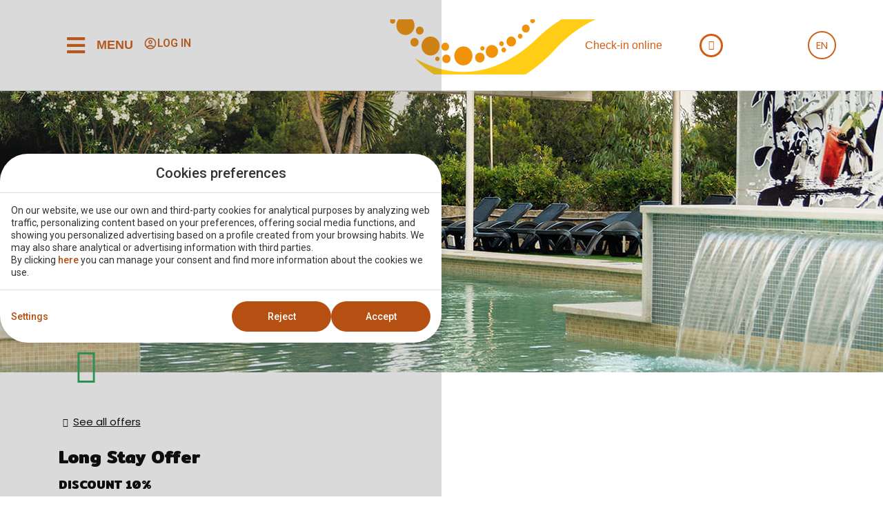

--- FILE ---
content_type: text/html; charset=UTF-8
request_url: https://www.vistasolmallorca.com/en/offers/long-stay-offer-27m3q3/
body_size: 18589
content:
<!DOCTYPE html>
<html lang="en-US">
<head>
	<meta charset="UTF-8">
	<meta name="viewport" content="width=device-width, initial-scale=1.0, viewport-fit=cover" />		<meta name='robots' content='index, follow, max-image-preview:large, max-snippet:-1, max-video-preview:-1' />
<link rel="alternate" hreflang="es" href="/ofertas/oferta-por-larga-estancia-27m3q3/" />
<link rel="alternate" hreflang="en" href="/en/offers/long-stay-offer-27m3q3/" />
<link rel="alternate" hreflang="fr" href="/fr/offres/offre-long-sejour-27m3q3/" />
<link rel="alternate" hreflang="de" href="/de/angebote/angebot-fur-langzeitaufenthalte-27m3q3/" />
<link rel="alternate" hreflang="it" href="/it/offerte/offerta-per-soggiorni-lunghi-27m3q3/" />
<link rel="alternate" hreflang="x-default" href="/ofertas/oferta-por-larga-estancia-27m3q3/" />
<!-- start offer detail metadata -->
<meta property="og:image" content="https://images.mirai.com/OFFERS%2FHOTELS%2F100378756%2FImage20240207102926.jpg" />
<!-- end offer detail metadata -->
	<!-- This site is optimized with the Yoast SEO plugin v24.3 - https://yoast.com/wordpress/plugins/seo/ -->
	<title>Long Stay Offer | Vistasol</title>
	<meta name="description" content="Enjoy a discounted price for staying longer with us!" />
	<link rel="canonical" href="https://www.vistasolmallorca.com/en/offers/long-stay-offer-27m3q3/" />
	<meta property="og:locale" content="en_US" />
	<meta property="og:type" content="article" />
	<meta property="og:title" content="Long Stay Offer | Vistasol" />
	<meta property="og:description" content="Enjoy a discounted price for staying longer with us!" />
	<meta property="og:url" content="https://www.vistasolmallorca.com/en/offers/long-stay-offer-27m3q3/" />
	<meta property="og:site_name" content="Vistasol" />
	<meta property="article:modified_time" content="2025-10-16T17:11:25+00:00" />
	<meta name="twitter:card" content="summary_large_image" />
	<!-- / Yoast SEO plugin. -->


<link rel='dns-prefetch' href='//www.vistasolmallorca.com' />
<link rel='dns-prefetch' href='//js.mirai.com' />
<link rel='dns-prefetch' href='//code.jquery.com' />
<link rel='dns-prefetch' href='//static.mirai.com' />
<link rel='stylesheet' id='elementor-frontend-css' href='https://www.vistasolmallorca.com/app/plugins/elementor/assets/css/frontend.min.css' type='text/css' media='all' />
<link rel='stylesheet' id='eael-general-css' href='https://www.vistasolmallorca.com/app/plugins/essential-addons-for-elementor-lite/assets/front-end/css/view/general.min.css' type='text/css' media='all' />
<link rel='stylesheet' id='eael-3578-css' href='https://www.vistasolmallorca.com/app/uploads/sites/742/essential-addons-elementor/eael-3578.css' type='text/css' media='all' />
<link rel='stylesheet' id='css-normalize-css' href='https://www.vistasolmallorca.com/app/mirai-themes/mirai-ma/resources/css/normalize.css' type='text/css' media='all' />
<style id='classic-theme-styles-inline-css' type='text/css'>
/*! This file is auto-generated */
.wp-block-button__link{color:#fff;background-color:#32373c;border-radius:9999px;box-shadow:none;text-decoration:none;padding:calc(.667em + 2px) calc(1.333em + 2px);font-size:1.125em}.wp-block-file__button{background:#32373c;color:#fff;text-decoration:none}
</style>
<style id='global-styles-inline-css' type='text/css'>
:root{--wp--preset--aspect-ratio--square: 1;--wp--preset--aspect-ratio--4-3: 4/3;--wp--preset--aspect-ratio--3-4: 3/4;--wp--preset--aspect-ratio--3-2: 3/2;--wp--preset--aspect-ratio--2-3: 2/3;--wp--preset--aspect-ratio--16-9: 16/9;--wp--preset--aspect-ratio--9-16: 9/16;--wp--preset--color--black: #000000;--wp--preset--color--cyan-bluish-gray: #abb8c3;--wp--preset--color--white: #ffffff;--wp--preset--color--pale-pink: #f78da7;--wp--preset--color--vivid-red: #cf2e2e;--wp--preset--color--luminous-vivid-orange: #ff6900;--wp--preset--color--luminous-vivid-amber: #fcb900;--wp--preset--color--light-green-cyan: #7bdcb5;--wp--preset--color--vivid-green-cyan: #00d084;--wp--preset--color--pale-cyan-blue: #8ed1fc;--wp--preset--color--vivid-cyan-blue: #0693e3;--wp--preset--color--vivid-purple: #9b51e0;--wp--preset--gradient--vivid-cyan-blue-to-vivid-purple: linear-gradient(135deg,rgba(6,147,227,1) 0%,rgb(155,81,224) 100%);--wp--preset--gradient--light-green-cyan-to-vivid-green-cyan: linear-gradient(135deg,rgb(122,220,180) 0%,rgb(0,208,130) 100%);--wp--preset--gradient--luminous-vivid-amber-to-luminous-vivid-orange: linear-gradient(135deg,rgba(252,185,0,1) 0%,rgba(255,105,0,1) 100%);--wp--preset--gradient--luminous-vivid-orange-to-vivid-red: linear-gradient(135deg,rgba(255,105,0,1) 0%,rgb(207,46,46) 100%);--wp--preset--gradient--very-light-gray-to-cyan-bluish-gray: linear-gradient(135deg,rgb(238,238,238) 0%,rgb(169,184,195) 100%);--wp--preset--gradient--cool-to-warm-spectrum: linear-gradient(135deg,rgb(74,234,220) 0%,rgb(151,120,209) 20%,rgb(207,42,186) 40%,rgb(238,44,130) 60%,rgb(251,105,98) 80%,rgb(254,248,76) 100%);--wp--preset--gradient--blush-light-purple: linear-gradient(135deg,rgb(255,206,236) 0%,rgb(152,150,240) 100%);--wp--preset--gradient--blush-bordeaux: linear-gradient(135deg,rgb(254,205,165) 0%,rgb(254,45,45) 50%,rgb(107,0,62) 100%);--wp--preset--gradient--luminous-dusk: linear-gradient(135deg,rgb(255,203,112) 0%,rgb(199,81,192) 50%,rgb(65,88,208) 100%);--wp--preset--gradient--pale-ocean: linear-gradient(135deg,rgb(255,245,203) 0%,rgb(182,227,212) 50%,rgb(51,167,181) 100%);--wp--preset--gradient--electric-grass: linear-gradient(135deg,rgb(202,248,128) 0%,rgb(113,206,126) 100%);--wp--preset--gradient--midnight: linear-gradient(135deg,rgb(2,3,129) 0%,rgb(40,116,252) 100%);--wp--preset--font-size--small: 13px;--wp--preset--font-size--medium: 20px;--wp--preset--font-size--large: 36px;--wp--preset--font-size--x-large: 42px;--wp--preset--spacing--20: 0.44rem;--wp--preset--spacing--30: 0.67rem;--wp--preset--spacing--40: 1rem;--wp--preset--spacing--50: 1.5rem;--wp--preset--spacing--60: 2.25rem;--wp--preset--spacing--70: 3.38rem;--wp--preset--spacing--80: 5.06rem;--wp--preset--shadow--natural: 6px 6px 9px rgba(0, 0, 0, 0.2);--wp--preset--shadow--deep: 12px 12px 50px rgba(0, 0, 0, 0.4);--wp--preset--shadow--sharp: 6px 6px 0px rgba(0, 0, 0, 0.2);--wp--preset--shadow--outlined: 6px 6px 0px -3px rgba(255, 255, 255, 1), 6px 6px rgba(0, 0, 0, 1);--wp--preset--shadow--crisp: 6px 6px 0px rgba(0, 0, 0, 1);}:where(.is-layout-flex){gap: 0.5em;}:where(.is-layout-grid){gap: 0.5em;}body .is-layout-flex{display: flex;}.is-layout-flex{flex-wrap: wrap;align-items: center;}.is-layout-flex > :is(*, div){margin: 0;}body .is-layout-grid{display: grid;}.is-layout-grid > :is(*, div){margin: 0;}:where(.wp-block-columns.is-layout-flex){gap: 2em;}:where(.wp-block-columns.is-layout-grid){gap: 2em;}:where(.wp-block-post-template.is-layout-flex){gap: 1.25em;}:where(.wp-block-post-template.is-layout-grid){gap: 1.25em;}.has-black-color{color: var(--wp--preset--color--black) !important;}.has-cyan-bluish-gray-color{color: var(--wp--preset--color--cyan-bluish-gray) !important;}.has-white-color{color: var(--wp--preset--color--white) !important;}.has-pale-pink-color{color: var(--wp--preset--color--pale-pink) !important;}.has-vivid-red-color{color: var(--wp--preset--color--vivid-red) !important;}.has-luminous-vivid-orange-color{color: var(--wp--preset--color--luminous-vivid-orange) !important;}.has-luminous-vivid-amber-color{color: var(--wp--preset--color--luminous-vivid-amber) !important;}.has-light-green-cyan-color{color: var(--wp--preset--color--light-green-cyan) !important;}.has-vivid-green-cyan-color{color: var(--wp--preset--color--vivid-green-cyan) !important;}.has-pale-cyan-blue-color{color: var(--wp--preset--color--pale-cyan-blue) !important;}.has-vivid-cyan-blue-color{color: var(--wp--preset--color--vivid-cyan-blue) !important;}.has-vivid-purple-color{color: var(--wp--preset--color--vivid-purple) !important;}.has-black-background-color{background-color: var(--wp--preset--color--black) !important;}.has-cyan-bluish-gray-background-color{background-color: var(--wp--preset--color--cyan-bluish-gray) !important;}.has-white-background-color{background-color: var(--wp--preset--color--white) !important;}.has-pale-pink-background-color{background-color: var(--wp--preset--color--pale-pink) !important;}.has-vivid-red-background-color{background-color: var(--wp--preset--color--vivid-red) !important;}.has-luminous-vivid-orange-background-color{background-color: var(--wp--preset--color--luminous-vivid-orange) !important;}.has-luminous-vivid-amber-background-color{background-color: var(--wp--preset--color--luminous-vivid-amber) !important;}.has-light-green-cyan-background-color{background-color: var(--wp--preset--color--light-green-cyan) !important;}.has-vivid-green-cyan-background-color{background-color: var(--wp--preset--color--vivid-green-cyan) !important;}.has-pale-cyan-blue-background-color{background-color: var(--wp--preset--color--pale-cyan-blue) !important;}.has-vivid-cyan-blue-background-color{background-color: var(--wp--preset--color--vivid-cyan-blue) !important;}.has-vivid-purple-background-color{background-color: var(--wp--preset--color--vivid-purple) !important;}.has-black-border-color{border-color: var(--wp--preset--color--black) !important;}.has-cyan-bluish-gray-border-color{border-color: var(--wp--preset--color--cyan-bluish-gray) !important;}.has-white-border-color{border-color: var(--wp--preset--color--white) !important;}.has-pale-pink-border-color{border-color: var(--wp--preset--color--pale-pink) !important;}.has-vivid-red-border-color{border-color: var(--wp--preset--color--vivid-red) !important;}.has-luminous-vivid-orange-border-color{border-color: var(--wp--preset--color--luminous-vivid-orange) !important;}.has-luminous-vivid-amber-border-color{border-color: var(--wp--preset--color--luminous-vivid-amber) !important;}.has-light-green-cyan-border-color{border-color: var(--wp--preset--color--light-green-cyan) !important;}.has-vivid-green-cyan-border-color{border-color: var(--wp--preset--color--vivid-green-cyan) !important;}.has-pale-cyan-blue-border-color{border-color: var(--wp--preset--color--pale-cyan-blue) !important;}.has-vivid-cyan-blue-border-color{border-color: var(--wp--preset--color--vivid-cyan-blue) !important;}.has-vivid-purple-border-color{border-color: var(--wp--preset--color--vivid-purple) !important;}.has-vivid-cyan-blue-to-vivid-purple-gradient-background{background: var(--wp--preset--gradient--vivid-cyan-blue-to-vivid-purple) !important;}.has-light-green-cyan-to-vivid-green-cyan-gradient-background{background: var(--wp--preset--gradient--light-green-cyan-to-vivid-green-cyan) !important;}.has-luminous-vivid-amber-to-luminous-vivid-orange-gradient-background{background: var(--wp--preset--gradient--luminous-vivid-amber-to-luminous-vivid-orange) !important;}.has-luminous-vivid-orange-to-vivid-red-gradient-background{background: var(--wp--preset--gradient--luminous-vivid-orange-to-vivid-red) !important;}.has-very-light-gray-to-cyan-bluish-gray-gradient-background{background: var(--wp--preset--gradient--very-light-gray-to-cyan-bluish-gray) !important;}.has-cool-to-warm-spectrum-gradient-background{background: var(--wp--preset--gradient--cool-to-warm-spectrum) !important;}.has-blush-light-purple-gradient-background{background: var(--wp--preset--gradient--blush-light-purple) !important;}.has-blush-bordeaux-gradient-background{background: var(--wp--preset--gradient--blush-bordeaux) !important;}.has-luminous-dusk-gradient-background{background: var(--wp--preset--gradient--luminous-dusk) !important;}.has-pale-ocean-gradient-background{background: var(--wp--preset--gradient--pale-ocean) !important;}.has-electric-grass-gradient-background{background: var(--wp--preset--gradient--electric-grass) !important;}.has-midnight-gradient-background{background: var(--wp--preset--gradient--midnight) !important;}.has-small-font-size{font-size: var(--wp--preset--font-size--small) !important;}.has-medium-font-size{font-size: var(--wp--preset--font-size--medium) !important;}.has-large-font-size{font-size: var(--wp--preset--font-size--large) !important;}.has-x-large-font-size{font-size: var(--wp--preset--font-size--x-large) !important;}
:where(.wp-block-post-template.is-layout-flex){gap: 1.25em;}:where(.wp-block-post-template.is-layout-grid){gap: 1.25em;}
:where(.wp-block-columns.is-layout-flex){gap: 2em;}:where(.wp-block-columns.is-layout-grid){gap: 2em;}
:root :where(.wp-block-pullquote){font-size: 1.5em;line-height: 1.6;}
</style>
<link rel='stylesheet' id='wpml-ls-vistasolmallorca2024-2024-lang-code-dropdown-0-css' href='https://www.vistasolmallorca.com/app/mirai-themes/mirai-ma/wpml/templates/language-switchers/lang-code-dropdown/style.css' type='text/css' media='all' />
<link rel='stylesheet' id='widget-heading-css' href='https://www.vistasolmallorca.com/app/plugins/elementor/assets/css/widget-heading.min.css' type='text/css' media='all' />
<link rel='stylesheet' id='e-animation-fadeInLeft-css' href='https://www.vistasolmallorca.com/app/plugins/elementor/assets/lib/animations/styles/fadeInLeft.min.css' type='text/css' media='all' />
<link rel='stylesheet' id='e-popup-css' href='https://www.vistasolmallorca.com/app/plugins/elementor-pro/assets/css/conditionals/popup.min.css' type='text/css' media='all' />
<link rel='stylesheet' id='eael-2649-css' href='https://www.vistasolmallorca.com/app/uploads/sites/742/essential-addons-elementor/eael-2649.css' type='text/css' media='all' />
<link rel='stylesheet' id='widget-image-css' href='https://www.vistasolmallorca.com/app/plugins/elementor/assets/css/widget-image.min.css' type='text/css' media='all' />
<link rel='stylesheet' id='widget-icon-box-css' href='https://www.vistasolmallorca.com/app/plugins/elementor/assets/css/widget-icon-box.min.css' type='text/css' media='all' />
<link rel='stylesheet' id='e-animation-fadeInRight-css' href='https://www.vistasolmallorca.com/app/plugins/elementor/assets/lib/animations/styles/fadeInRight.min.css' type='text/css' media='all' />
<link rel='stylesheet' id='e-sticky-css' href='https://www.vistasolmallorca.com/app/plugins/elementor-pro/assets/css/modules/sticky.min.css' type='text/css' media='all' />
<link rel='stylesheet' id='eael-2659-css' href='https://www.vistasolmallorca.com/app/uploads/sites/742/essential-addons-elementor/eael-2659.css' type='text/css' media='all' />
<link rel='stylesheet' id='widget-text-editor-css' href='https://www.vistasolmallorca.com/app/plugins/elementor/assets/css/widget-text-editor.min.css' type='text/css' media='all' />
<link rel='stylesheet' id='widget-form-css' href='https://www.vistasolmallorca.com/app/plugins/elementor-pro/assets/css/widget-form.min.css' type='text/css' media='all' />
<link rel='stylesheet' id='e-animation-zoomIn-css' href='https://www.vistasolmallorca.com/app/plugins/elementor/assets/lib/animations/styles/zoomIn.min.css' type='text/css' media='all' />
<link rel='stylesheet' id='e-motion-fx-css' href='https://www.vistasolmallorca.com/app/plugins/elementor-pro/assets/css/modules/motion-fx.min.css' type='text/css' media='all' />
<link rel='stylesheet' id='e-animation-fadeInUp-css' href='https://www.vistasolmallorca.com/app/plugins/elementor/assets/lib/animations/styles/fadeInUp.min.css' type='text/css' media='all' />
<link rel='stylesheet' id='widget-nav-menu-css' href='https://www.vistasolmallorca.com/app/plugins/elementor-pro/assets/css/widget-nav-menu.min.css' type='text/css' media='all' />
<link rel='stylesheet' id='e-animation-shrink-css' href='https://www.vistasolmallorca.com/app/plugins/elementor/assets/lib/animations/styles/e-animation-shrink.min.css' type='text/css' media='all' />
<link rel='stylesheet' id='widget-social-icons-css' href='https://www.vistasolmallorca.com/app/plugins/elementor/assets/css/widget-social-icons.min.css' type='text/css' media='all' />
<link rel='stylesheet' id='e-apple-webkit-css' href='https://www.vistasolmallorca.com/app/plugins/elementor/assets/css/conditionals/apple-webkit.min.css' type='text/css' media='all' />
<link rel='stylesheet' id='swiper-css' href='https://www.vistasolmallorca.com/app/plugins/elementor/assets/lib/swiper/v8/css/swiper.min.css' type='text/css' media='all' />
<link rel='stylesheet' id='e-swiper-css' href='https://www.vistasolmallorca.com/app/plugins/elementor/assets/css/conditionals/e-swiper.min.css' type='text/css' media='all' />
<link rel='stylesheet' id='mi-jquery-ui-css' href='//code.jquery.com/ui/1.9.0/themes/base/jquery-ui.css' type='text/css' media='all' />
<link rel='stylesheet' id='elementor-icons-css' href='https://www.vistasolmallorca.com/app/plugins/elementor/assets/lib/eicons/css/elementor-icons.min.css' type='text/css' media='all' />
<style id='elementor-icons-inline-css' type='text/css'>

		.elementor-add-new-section .elementor-add-templately-promo-button{
            background-color: #5d4fff;
            background-image: url(https://www.vistasolmallorca.com/app/plugins/essential-addons-for-elementor-lite/assets/admin/images/templately/logo-icon.svg);
            background-repeat: no-repeat;
            background-position: center center;
            position: relative;
        }
        
		.elementor-add-new-section .elementor-add-templately-promo-button > i{
            height: 12px;
        }
        
        body .elementor-add-new-section .elementor-add-section-area-button {
            margin-left: 0;
        }

		.elementor-add-new-section .elementor-add-templately-promo-button{
            background-color: #5d4fff;
            background-image: url(https://www.vistasolmallorca.com/app/plugins/essential-addons-for-elementor-lite/assets/admin/images/templately/logo-icon.svg);
            background-repeat: no-repeat;
            background-position: center center;
            position: relative;
        }
        
		.elementor-add-new-section .elementor-add-templately-promo-button > i{
            height: 12px;
        }
        
        body .elementor-add-new-section .elementor-add-section-area-button {
            margin-left: 0;
        }

		.elementor-add-new-section .elementor-add-templately-promo-button{
            background-color: #5d4fff;
            background-image: url(https://www.vistasolmallorca.com/app/plugins/essential-addons-for-elementor-lite/assets/admin/images/templately/logo-icon.svg);
            background-repeat: no-repeat;
            background-position: center center;
            position: relative;
        }
        
		.elementor-add-new-section .elementor-add-templately-promo-button > i{
            height: 12px;
        }
        
        body .elementor-add-new-section .elementor-add-section-area-button {
            margin-left: 0;
        }

		.elementor-add-new-section .elementor-add-templately-promo-button{
            background-color: #5d4fff;
            background-image: url(https://www.vistasolmallorca.com/app/plugins/essential-addons-for-elementor-lite/assets/admin/images/templately/logo-icon.svg);
            background-repeat: no-repeat;
            background-position: center center;
            position: relative;
        }
        
		.elementor-add-new-section .elementor-add-templately-promo-button > i{
            height: 12px;
        }
        
        body .elementor-add-new-section .elementor-add-section-area-button {
            margin-left: 0;
        }

		.elementor-add-new-section .elementor-add-templately-promo-button{
            background-color: #5d4fff;
            background-image: url(https://www.vistasolmallorca.com/app/plugins/essential-addons-for-elementor-lite/assets/admin/images/templately/logo-icon.svg);
            background-repeat: no-repeat;
            background-position: center center;
            position: relative;
        }
        
		.elementor-add-new-section .elementor-add-templately-promo-button > i{
            height: 12px;
        }
        
        body .elementor-add-new-section .elementor-add-section-area-button {
            margin-left: 0;
        }

		.elementor-add-new-section .elementor-add-templately-promo-button{
            background-color: #5d4fff;
            background-image: url(https://www.vistasolmallorca.com/app/plugins/essential-addons-for-elementor-lite/assets/admin/images/templately/logo-icon.svg);
            background-repeat: no-repeat;
            background-position: center center;
            position: relative;
        }
        
		.elementor-add-new-section .elementor-add-templately-promo-button > i{
            height: 12px;
        }
        
        body .elementor-add-new-section .elementor-add-section-area-button {
            margin-left: 0;
        }
</style>
<link rel='stylesheet' id='elementor-post-1397-css' href='https://www.vistasolmallorca.com/app/uploads/sites/742/elementor/css/post-1397.css' type='text/css' media='all' />
<link rel='stylesheet' id='mima-elementor-fix-css' href='https://www.vistasolmallorca.com/app/mirai-themes/mirai-ma/resources/css/elementor-fix.css' type='text/css' media='all' />
<link rel='stylesheet' id='elementor-icons-mirai-icofonts-css' href='https://www.vistasolmallorca.com/app/mirai-themes/mirai-ma/icofonts/mirai-icofonts/style.css' type='text/css' media='all' />
<link rel='stylesheet' id='offer-detail-css' href='https://www.vistasolmallorca.com/app/plugins/mirai-dynamic-sections/css/pages/offers/offer-detail-4.css' type='text/css' media='all' />
<link rel='stylesheet' id='mi-skeleton-css' href='https://www.vistasolmallorca.com/app/plugins/mirai-globals/public/css/skeleton.css' type='text/css' media='all' />
<link rel='stylesheet' id='mirai-booking-core-index-css-css' href='https://static.mirai.com/core/index.css' type='text/css' media='all' />
<link rel='stylesheet' id='mirai-booking-core-engine-css-css' href='https://www.vistasolmallorca.com/app/themes/vistasolmallorca2024-2024/resources/css/engine.css' type='text/css' media='all' />
<link rel='stylesheet' id='elementor-post-2587-css' href='https://www.vistasolmallorca.com/app/uploads/sites/742/elementor/css/post-2587.css' type='text/css' media='all' />
<link rel='stylesheet' id='elementor-post-3578-css' href='https://www.vistasolmallorca.com/app/uploads/sites/742/elementor/css/post-3578.css' type='text/css' media='all' />
<link rel='stylesheet' id='elementor-post-2649-css' href='https://www.vistasolmallorca.com/app/uploads/sites/742/elementor/css/post-2649.css' type='text/css' media='all' />
<link rel='stylesheet' id='elementor-post-2659-css' href='https://www.vistasolmallorca.com/app/uploads/sites/742/elementor/css/post-2659.css' type='text/css' media='all' />
<link rel='stylesheet' id='maai-main-css' href='https://www.vistasolmallorca.com/app/themes/vistasolmallorca2024-2024/style.css' type='text/css' media='all' />
<link rel='stylesheet' id='mi-global-fixes-css' href='https://www.vistasolmallorca.com/app/mirai-themes/mirai-ma/resources/css/global-fixes.css' type='text/css' media='all' />
<link rel='stylesheet' id='google-fonts-1-css' href='https://fonts.googleapis.com/css?family=Mitr%3A100%2C100italic%2C200%2C200italic%2C300%2C300italic%2C400%2C400italic%2C500%2C500italic%2C600%2C600italic%2C700%2C700italic%2C800%2C800italic%2C900%2C900italic%7CPoppins%3A100%2C100italic%2C200%2C200italic%2C300%2C300italic%2C400%2C400italic%2C500%2C500italic%2C600%2C600italic%2C700%2C700italic%2C800%2C800italic%2C900%2C900italic%7CRoboto%3A100%2C100italic%2C200%2C200italic%2C300%2C300italic%2C400%2C400italic%2C500%2C500italic%2C600%2C600italic%2C700%2C700italic%2C800%2C800italic%2C900%2C900italic&#038;display=auto&#038;ver=6.6.2' type='text/css' media='all' />
<link rel='stylesheet' id='elementor-icons-shared-0-css' href='https://www.vistasolmallorca.com/app/plugins/elementor/assets/lib/font-awesome/css/fontawesome.min.css' type='text/css' media='all' />
<link rel='stylesheet' id='elementor-icons-fa-solid-css' href='https://www.vistasolmallorca.com/app/plugins/elementor/assets/lib/font-awesome/css/solid.min.css' type='text/css' media='all' />
<link rel='stylesheet' id='elementor-icons-fa-brands-css' href='https://www.vistasolmallorca.com/app/plugins/elementor/assets/lib/font-awesome/css/brands.min.css' type='text/css' media='all' />
<link rel="preconnect" href="https://fonts.gstatic.com/" crossorigin><script type="text/javascript" src="https://www.vistasolmallorca.com/wp-includes/js/jquery/jquery.min.js" id="jquery-core-js"></script>
<script type="text/javascript" src="https://www.vistasolmallorca.com/wp-includes/js/jquery/jquery-migrate.min.js" id="jquery-migrate-js"></script>
<script type="text/javascript" src="https://www.vistasolmallorca.com/app/mirai-themes/mirai-ma/wpml/templates/language-switchers/lang-code-dropdown/script.js" id="wpml-ls-vistasolmallorca2024-2024-lang-code-dropdown-0-js"></script>
<meta name="generator" content="WPML ver:4.6.15 stt:1,4,3,27,2;" />
<meta name="generator" content="Elementor 3.27.1; features: additional_custom_breakpoints; settings: css_print_method-external, google_font-enabled, font_display-auto">
<style type="text/css">.recentcomments a{display:inline !important;padding:0 !important;margin:0 !important;}</style>			<style>
				.e-con.e-parent:nth-of-type(n+4):not(.e-lazyloaded):not(.e-no-lazyload),
				.e-con.e-parent:nth-of-type(n+4):not(.e-lazyloaded):not(.e-no-lazyload) * {
					background-image: none !important;
				}
				@media screen and (max-height: 1024px) {
					.e-con.e-parent:nth-of-type(n+3):not(.e-lazyloaded):not(.e-no-lazyload),
					.e-con.e-parent:nth-of-type(n+3):not(.e-lazyloaded):not(.e-no-lazyload) * {
						background-image: none !important;
					}
				}
				@media screen and (max-height: 640px) {
					.e-con.e-parent:nth-of-type(n+2):not(.e-lazyloaded):not(.e-no-lazyload),
					.e-con.e-parent:nth-of-type(n+2):not(.e-lazyloaded):not(.e-no-lazyload) * {
						background-image: none !important;
					}
				}
			</style>
			<link rel="icon" href="https://static-resources-elementor.mirai.com/wp-content/uploads/sites/742/cropped-logo-footer-e1705928204858-32x32.png" sizes="32x32" />
<link rel="icon" href="https://static-resources-elementor.mirai.com/wp-content/uploads/sites/742/cropped-logo-footer-e1705928204858-192x192.png" sizes="192x192" />
<link rel="apple-touch-icon" href="https://static-resources-elementor.mirai.com/wp-content/uploads/sites/742/cropped-logo-footer-e1705928204858-180x180.png" />
<meta name="msapplication-TileImage" content="https://static-resources-elementor.mirai.com/wp-content/uploads/sites/742/cropped-logo-footer-e1705928204858-270x270.png" />
</head>
<body class="blog -template -template-tpl-offers-detail -template-tpl-offers-detail-php page page-id- page-parent cat-offer-detail mi-deflang-es mi-curlang-en elementor-default elementor-kit-1397 elementor-page elementor-page-2587">
<div data-elementor-type="header" data-elementor-id="2649" class="elementor elementor-2649 elementor-1646 elementor-location-header" data-elementor-post-type="elementor_library">
					<section class="elementor-section elementor-top-section elementor-element elementor-element-0503fdb elementor-section-content-middle header elementor-section-full_width elementor-section-height-default elementor-section-height-default elementor-section-boxed" data-id="0503fdb" data-element_type="section" data-settings='{"background_background":"classic","sticky":"top","sticky_effects_offset":1,"sticky_on":["desktop","tablet","mobile"],"sticky_offset":0,"sticky_anchor_link_offset":0}'>
						<div class="elementor-container elementor-column-gap-default">
					<div class="elementor-column elementor-col-100 elementor-top-column elementor-element elementor-element-b634c18" data-id="b634c18" data-element_type="column">
			<div class="elementor-widget-wrap elementor-element-populated">
						<div class="elementor-element elementor-element-00bf08f logo-img elementor-widget__width-initial elementor-widget elementor-widget-image" data-id="00bf08f" data-element_type="widget" data-widget_type="image.default">
				<div class="elementor-widget-container">
																<a href="https://www.vistasolmallorca.com/en/">
							<img width="827" height="582" src="https://static-resources-elementor.mirai.com/wp-content/uploads/sites/742/logo-vistasol-1.png" class="attachment-full size-full wp-image-3864" alt="Vistasol" srcset="https://static-resources-elementor.mirai.com/wp-content/uploads/sites/742/logo-vistasol-1.png 827w, https://static-resources-elementor.mirai.com/wp-content/uploads/sites/742/logo-vistasol-1-300x211.png 300w, https://static-resources-elementor.mirai.com/wp-content/uploads/sites/742/logo-vistasol-1-768x540.png 768w" sizes="(max-width: 827px) 100vw, 827px">								</a>
															</div>
				</div>
				<section class="elementor-section elementor-inner-section elementor-element elementor-element-66e91fb elementor-section-content-middle elementor-section-full_width elementor-section-height-default elementor-section-height-default" data-id="66e91fb" data-element_type="section">
						<div class="elementor-container elementor-column-gap-default">
					<div class="elementor-column elementor-col-33 elementor-inner-column elementor-element elementor-element-49bcc24" data-id="49bcc24" data-element_type="column">
			<div class="elementor-widget-wrap elementor-element-populated">
						<div class="elementor-element elementor-element-d4404be elementor-position-left elementor-vertical-align-middle elementor-mobile-position-left elementor-widget__width-auto menu-icon elementor-view-default elementor-widget elementor-widget-icon-box" data-id="d4404be" data-element_type="widget" data-widget_type="icon-box.default">
				<div class="elementor-widget-container">
							<div class="elementor-icon-box-wrapper">

						<div class="elementor-icon-box-icon">
				<a href="#elementor-action%3Aaction%3Dpopup%3Aopen%26settings%3DeyJpZCI6MzU3OCwidG9nZ2xlIjpmYWxzZX0%3D" class="elementor-icon" tabindex="-1" aria-label="Menu">
				<i aria-hidden="true" class="fas fa-bars"></i>				</a>
			</div>
			
						<div class="elementor-icon-box-content">

									<p class="elementor-icon-box-title">
						<a href="#elementor-action%3Aaction%3Dpopup%3Aopen%26settings%3DeyJpZCI6MzU3OCwidG9nZ2xlIjpmYWxzZX0%3D">
							Menu						</a>
					</p>
				
				
			</div>
			
		</div>
						</div>
				</div>
				<div class="elementor-element elementor-element-22d69d3 elementor-widget__width-initial elementor-hidden-mobile elementor-hidden-desktop elementor-hidden-tablet elementor-widget elementor-widget-Mirai-Club" data-id="22d69d3" data-element_type="widget" data-widget_type="Mirai-Club.default">
				<div class="elementor-widget-container">
					<div data-mirai-engine="mirai_cl" data-lang="en" data-idhotel="100378756"></div>				</div>
				</div>
				<div class="elementor-element elementor-element-db3390c elementor-widget__width-auto elementor-hidden-mobile elementor-widget elementor-widget-Mirai-Club-Login" data-id="db3390c" data-element_type="widget" data-widget_type="Mirai-Club-Login.default">
				<div class="elementor-widget-container">
					<div data-mirai-component="session"></div>				</div>
				</div>
					</div>
		</div>
		<a class="eael-wrapper-link-4796e21 --eael-wrapper-link-tag" href="https://www.vistasolmallorca.com/en/"></a>		<div data-eael-wrapper-link="eael-wrapper-link-4796e21" class="elementor-column elementor-col-33 elementor-inner-column elementor-element elementor-element-4796e21 logo-wrapper" data-id="4796e21" data-element_type="column">
			<div class="elementor-widget-wrap elementor-element-populated">
						<div class="elementor-element elementor-element-4496249 logo-img-sticky elementor-hidden-desktop elementor-hidden-tablet elementor-hidden-mobile elementor-widget elementor-widget-image" data-id="4496249" data-element_type="widget" data-widget_type="image.default">
				<div class="elementor-widget-container">
															<img width="70" height="67" src="https://static-resources-elementor.mirai.com/wp-content/uploads/sites/742/logo-e1705304722272.png" class="attachment-full size-full wp-image-1739" alt="Vistasol">															</div>
				</div>
					</div>
		</div>
				<div class="elementor-column elementor-col-33 elementor-inner-column elementor-element elementor-element-cc455ce" data-id="cc455ce" data-element_type="column">
			<div class="elementor-widget-wrap elementor-element-populated">
						<section class="elementor-section elementor-inner-section elementor-element elementor-element-85bd910 elementor-section-content-middle elementor-section-full_width elementor-section-height-default elementor-section-height-default" data-id="85bd910" data-element_type="section">
						<div class="elementor-container elementor-column-gap-extended">
					<div class="elementor-column elementor-col-25 elementor-inner-column elementor-element elementor-element-56dc32e elementor-hidden-tablet elementor-hidden-mobile" data-id="56dc32e" data-element_type="column">
			<div class="elementor-widget-wrap elementor-element-populated">
						<div class="elementor-element elementor-element-308fcd5 elementor-widget__width-auto elementor-widget elementor-widget-heading" data-id="308fcd5" data-element_type="widget" data-widget_type="heading.default">
				<div class="elementor-widget-container">
					<h2 class="elementor-heading-title elementor-size-default"><a href="https://checkin.civitfun.com/hotel/apartamentos-vistasol/bookingSearchForm" target="_blank">Check-in online</a></h2>				</div>
				</div>
					</div>
		</div>
				<div class="elementor-column elementor-col-25 elementor-inner-column elementor-element elementor-element-1cd3b22 header-lang-2" data-id="1cd3b22" data-element_type="column">
			<div class="elementor-widget-wrap elementor-element-populated">
						<div class="elementor-element elementor-element-1b845be elementor-view-framed elementor-position-left elementor-vertical-align-middle elementor-widget__width-inherit icon tel-header elementor-shape-circle elementor-mobile-position-top elementor-widget elementor-widget-icon-box" data-id="1b845be" data-element_type="widget" data-widget_type="icon-box.default">
				<div class="elementor-widget-container">
							<div class="elementor-icon-box-wrapper">

						<div class="elementor-icon-box-icon">
				<a href="tel:+34%20871621153" aria-label="Llamar al tel&eacute;fono del hotel +34871621153" class="elementor-icon" tabindex="-1">
				<i aria-hidden="true" class="micon micon-phone02"></i>				</a>
			</div>
			
						<div class="elementor-icon-box-content">

									<div class="elementor-icon-box-title">
						<a href="tel:+34%20871621153" aria-label="Llamar al tel&eacute;fono del hotel +34871621153">
							+34 871 621 153						</a>
					</div>
				
				
			</div>
			
		</div>
						</div>
				</div>
					</div>
		</div>
				<div class="elementor-column elementor-col-25 elementor-inner-column elementor-element elementor-element-673cde8 header-lang" data-id="673cde8" data-element_type="column">
			<div class="elementor-widget-wrap elementor-element-populated">
						<div class="elementor-element elementor-element-97eef56 elementor-widget-mobile__width-inherit elementor-widget__width-initial elementor-widget elementor-widget-wpml-language-switcher" data-id="97eef56" data-element_type="widget" data-widget_type="wpml-language-switcher.default">
				<div class="elementor-widget-container">
					<div class="wpml-elementor-ls">
<div class="wpml-ls-statics-shortcode_actions wpml-ls wpml-ls-legacy-dropdown-click js-wpml-ls-legacy-dropdown-click">
	<ul>

		<li class="wpml-ls-slot-shortcode_actions wpml-ls-item wpml-ls-item-en wpml-ls-current-language wpml-ls-item-legacy-dropdown-click">

			<a href="#" class="js-wpml-ls-item-toggle wpml-ls-item-toggle"><span class="wpml-ls-native">EN</span></a>

			<ul class="js-wpml-ls-sub-menu wpml-ls-sub-menu">
				
					<li class="wpml-ls-slot-shortcode_actions wpml-ls-item wpml-ls-item-es wpml-ls-first-item">
						<a href="/ofertas/oferta-por-larga-estancia-27m3q3/" class="wpml-ls-link"><span class="wpml-ls-display">ES</span></a>
					</li>

				
					<li class="wpml-ls-slot-shortcode_actions wpml-ls-item wpml-ls-item-fr">
						<a href="/fr/offres/offre-long-sejour-27m3q3/" class="wpml-ls-link"><span class="wpml-ls-display">FR</span></a>
					</li>

				
					<li class="wpml-ls-slot-shortcode_actions wpml-ls-item wpml-ls-item-de">
						<a href="/de/angebote/angebot-fur-langzeitaufenthalte-27m3q3/" class="wpml-ls-link"><span class="wpml-ls-display">DE</span></a>
					</li>

				
					<li class="wpml-ls-slot-shortcode_actions wpml-ls-item wpml-ls-item-it wpml-ls-last-item">
						<a href="/it/offerte/offerta-per-soggiorni-lunghi-27m3q3/" class="wpml-ls-link"><span class="wpml-ls-display">IT</span></a>
					</li>

							</ul>

		</li>

	</ul>
</div>
</div>				</div>
				</div>
					</div>
		</div>
				<div class="elementor-column elementor-col-25 elementor-inner-column elementor-element elementor-element-62694eb elementor-hidden-mobile" data-id="62694eb" data-element_type="column">
			<div class="elementor-widget-wrap elementor-element-populated">
						<div class="elementor-element elementor-element-5eedf2d6 elementor-widget__width-auto header-booking-btn main-btn primary-btn  elementor-hidden-mobile elementor-invisible elementor-widget elementor-widget-button" data-id="5eedf2d6" data-element_type="widget" data-settings='{"_animation":"fadeInRight"}' data-widget_type="button.default">
				<div class="elementor-widget-container">
									<div class="elementor-button-wrapper">
					<a class="header-booking-btn main-btn primary-btn  elementor-button elementor-button-link elementor-size-sm" href="#elementor-action%3Aaction%3Dpopup%3Aopen%26settings%3DeyJpZCI6MjY0NCwidG9nZ2xlIjpmYWxzZX0%3D">
						<span class="elementor-button-content-wrapper">
									<span class="elementor-button-text">Book</span>
					</span>
					</a>
				</div>
								</div>
				</div>
					</div>
		</div>
					</div>
		</section>
					</div>
		</div>
					</div>
		</section>
					</div>
		</div>
					</div>
		</section>
				<section class="elementor-section elementor-top-section elementor-element elementor-element-ce0fbcd elementor-section-full_width elementor-hidden-desktop elementor-hidden-tablet elementor-section-content-middle elementor-section-height-default elementor-section-height-default elementor-section-boxed" data-id="ce0fbcd" data-element_type="section" data-settings='{"background_background":"classic"}'>
						<div class="elementor-container elementor-column-gap-default">
					<div class="elementor-column elementor-col-100 elementor-top-column elementor-element elementor-element-9c88088" data-id="9c88088" data-element_type="column" data-settings='{"background_background":"classic"}'>
			<div class="elementor-widget-wrap elementor-element-populated">
						<section class="elementor-section elementor-inner-section elementor-element elementor-element-632d8a6 elementor-widget-mobile__width-initial elementor-fixed elementor-section-height-default elementor-section-height-default elementor-section-boxed" data-id="632d8a6" data-element_type="section" data-settings='{"background_background":"classic","_position":"fixed"}'>
						<div class="elementor-container elementor-column-gap-default">
					<div class="elementor-column elementor-col-50 elementor-inner-column elementor-element elementor-element-ddea1a4" data-id="ddea1a4" data-element_type="column">
			<div class="elementor-widget-wrap elementor-element-populated">
						<div class="elementor-element elementor-element-7cb295d elementor-widget elementor-widget-Mirai-Club-Login" data-id="7cb295d" data-element_type="widget" data-widget_type="Mirai-Club-Login.default">
				<div class="elementor-widget-container">
					<div data-mirai-component="session"></div>				</div>
				</div>
					</div>
		</div>
				<div class="elementor-column elementor-col-50 elementor-inner-column elementor-element elementor-element-9a90412" data-id="9a90412" data-element_type="column">
			<div class="elementor-widget-wrap elementor-element-populated">
						<div class="elementor-element elementor-element-46fa58f elementor-widget-mobile__width-auto elementor-widget elementor-widget-button" data-id="46fa58f" data-element_type="widget" data-widget_type="button.default">
				<div class="elementor-widget-container">
									<div class="elementor-button-wrapper">
					<a class="elementor-button elementor-button-link elementor-size-sm" href="#elementor-action%3Aaction%3Dpopup%3Aopen%26settings%3DeyJpZCI6MjY0NCwidG9nZ2xlIjpmYWxzZX0%3D">
						<span class="elementor-button-content-wrapper">
									<span class="elementor-button-text">Book</span>
					</span>
					</a>
				</div>
								</div>
				</div>
					</div>
		</div>
					</div>
		</section>
					</div>
		</div>
					</div>
		</section>
				<section class="elementor-section elementor-top-section elementor-element elementor-element-c7219f1 elementor-section-height-default elementor-section-height-default elementor-section-boxed" data-id="c7219f1" data-element_type="section">
						<div class="elementor-container elementor-column-gap-default">
					<div class="elementor-column elementor-col-100 elementor-top-column elementor-element elementor-element-deda17b" data-id="deda17b" data-element_type="column">
			<div class="elementor-widget-wrap elementor-element-populated">
						<section class="elementor-section elementor-inner-section elementor-element elementor-element-3afd408 elementor-section-height-default elementor-section-height-default elementor-section-boxed" data-id="3afd408" data-element_type="section">
						<div class="elementor-container elementor-column-gap-default">
					<div class="elementor-column elementor-col-100 elementor-inner-column elementor-element elementor-element-e5a2f18" data-id="e5a2f18" data-element_type="column">
			<div class="elementor-widget-wrap elementor-element-populated">
						<div class="elementor-element elementor-element-2d812bc elementor-widget__width-auto elementor-fixed whap-float elementor-view-default elementor-widget elementor-widget-icon" data-id="2d812bc" data-element_type="widget" data-settings='{"_position":"fixed"}' data-widget_type="icon.default">
				<div class="elementor-widget-container">
							<div class="elementor-icon-wrapper">
			<a class="elementor-icon" href="https://api.whatsapp.com/send?phone=34682340696" target="_blank">
			<i aria-hidden="true" class="micon micon-whatsapp01"></i>			</a>
		</div>
						</div>
				</div>
					</div>
		</div>
					</div>
		</section>
					</div>
		</div>
					</div>
		</section>
				</div>
<section id="main" >
	<div >
		<div data-elementor-type="wp-page" data-elementor-id="2587" class="elementor elementor-2587 elementor-1577" data-elementor-post-type="page">
						<section class="elementor-section elementor-top-section elementor-element elementor-element-4f88e2e elementor-section-height-min-height elementor-section-items-stretch elementor-section-full_width elementor-section-height-default" data-id="4f88e2e" data-element_type="section" data-settings='{"background_background":"classic"}'>
						<div class="elementor-container elementor-column-gap-default">
					<div class="elementor-column elementor-col-100 elementor-top-column elementor-element elementor-element-85e6571 engine-wrapper" data-id="85e6571" data-element_type="column">
			<div class="elementor-widget-wrap">
							</div>
		</div>
					</div>
		</section>
				</div>
<div class="offers-detail-wrapper offer-detail-4 offer-has-detail ">

    <div class="elementor-section elementor-section-boxed">
        <div class="elementor-container">

            <div class="detail-offer-intro row" itemprop="offers" itemscope itemtype="http://schema.org/Offer" itemid="355238">

                <div class="detail-description">
                    <div class="back">
                        <a class="back-link" href="/en/offers/">See all offers</a>
                    </div>

                    <h2 itemprop="name">Long Stay Offer</h2>
                                                                                                        <h3 class="title-discount" itemprop="PriceSpecification" itemtype="http://purl.org/goodrelations/v1#UnitPriceSpecification">discount 10%</h3>
                                <meta itemprop="acceptedPaymentMethod" content="http://purl.org/goodrelations/v1#PaymentMethodCreditCard" />
                                <meta itemprop="acceptedPaymentMethod" content="http://purl.org/goodrelations/v1#MasterCard" />
                                <meta itemprop="acceptedPaymentMethod" content="http://purl.org/goodrelations/v1#AmericanExpress" />
                                                                                                        <span class="explain" itemprop="PriceSpecification" itemtype="http://purl.org/goodrelations/v1#UnitPriceSpecification" >MINIMUM STAY 7 NIGHTS</span>
                            <meta itemprop="acceptedPaymentMethod" content="http://purl.org/goodrelations/v1#PaymentMethodCreditCard" />
                            <meta itemprop="acceptedPaymentMethod" content="http://purl.org/goodrelations/v1#MasterCard" />
                            <meta itemprop="acceptedPaymentMethod" content="http://purl.org/goodrelations/v1#AmericanExpress" />
                                            
                    <p class="offer-description" itemprop="description">Enjoy a discounted price for staying longer with us!</p>

                    
                    
                      
                </div>
                  
            </div>
        </div>
    </div>

    
    <div class="elementor-section elementor-section-boxed">
        <div class="elementor-container">
            <div id="calendar-wrapper" class="offer-calendar-wrapper elementor-element">
                <div data-mirai-component="deals" data-id="355238"></div>
            </div>
        </div>
    </div>

</div></div>
	</div>
</section><!-- end section -->

<div class="elementor-element elementor-hidden elementor-hidden-desktop elementor-hidden-tablet elementor-hidden-mobile elementor-widget-breadcrumbs"  data-element_type="widget" data-widget_type="breadcrumbs.default"><div class="elementor-widget-container"><span><a href="https://www.vistasolmallorca.com/en/">Home</a></span> »<span>Long Stay Offer</span><span><a href="https://www.vistasolmallorca.com/en/offers">Offers</a></span>»<span>Long Stay Offer</span></div></div><div data-elementor-type="footer" data-elementor-id="2659" class="elementor elementor-2659 elementor-1399 elementor-location-footer" data-elementor-post-type="elementor_library">
					<section class="elementor-section elementor-top-section elementor-element elementor-element-17b6fc6 elementor-section-full_width animated-slow elementor-section-height-default elementor-section-height-default elementor-invisible" data-id="17b6fc6" data-element_type="section" data-settings='{"background_background":"classic","motion_fx_motion_fx_scrolling":"yes","animation":"zoomIn","motion_fx_devices":["desktop","tablet","mobile"]}'>
						<div class="elementor-container elementor-column-gap-default">
					<div class="elementor-column elementor-col-100 elementor-top-column elementor-element elementor-element-8458c84" data-id="8458c84" data-element_type="column">
			<div class="elementor-widget-wrap elementor-element-populated">
						<div class="elementor-element elementor-element-093c867 elementor-widget elementor-widget-heading" data-id="093c867" data-element_type="widget" data-widget_type="heading.default">
				<div class="elementor-widget-container">
					<h2 class="elementor-heading-title elementor-size-default">Subscribe to our Newsletter</h2>				</div>
				</div>
				<div class="elementor-element elementor-element-1c1aa3c elementor-widget elementor-widget-text-editor" data-id="1c1aa3c" data-element_type="widget" data-widget_type="text-editor.default">
				<div class="elementor-widget-container">
									<p>Get the best offers and discounts</p>
								</div>
				</div>
				<div class="elementor-element elementor-element-bb1e8ea newsletter-form elementor-button-align-stretch elementor-widget elementor-widget-form" data-id="bb1e8ea" data-element_type="widget" data-settings='{"step_next_label":"Next","step_previous_label":"Anterior\/Before","button_width":"30","step_type":"number_text","step_icon_shape":"circle"}' data-widget_type="form.default">
				<div class="elementor-widget-container">
							<form class="elementor-form" method="post" id="popupform" name="Newletter">
			<input type="hidden" name="post_id" value="2659">
			<input type="hidden" name="form_id" value="bb1e8ea">
			<input type="hidden" name="referer_title" value="Long Stay Offer | Vistasol">

							<input type="hidden" name="queried_id" value="2587">
			
			<div class="elementor-form-fields-wrapper elementor-labels-above">
								<div class="elementor-field-type-email elementor-field-group elementor-column elementor-field-group-email elementor-col-70 elementor-field-required elementor-mark-required">
													<input size="1" type="email" name="form_fields[email]" id="form-field-email" class="elementor-field elementor-size-sm  elementor-field-textual" placeholder="Email" value="Email" required="required">
											</div>
								<div class="elementor-field-type-recaptcha_v3 elementor-field-group elementor-column elementor-field-group-newsrecaptcha elementor-col-100 recaptcha_v3-bottomright">
					<div class="elementor-field" id="form-field-newsrecaptcha"><div class="elementor-g-recaptcha" data-sitekey="6LfCqo0kAAAAAEnKI0UbMktoevdqMM9BdfrD2Ff7" data-type="v3" data-action="Form" data-badge="bottomright" data-size="invisible"></div></div>				</div>
								<div class="elementor-field-type-acceptance elementor-field-group elementor-column elementor-field-group-newsacceptance elementor-col-100 elementor-field-required elementor-mark-required">
							<div class="elementor-field-subgroup">
			<span class="elementor-field-option">
				<input type="checkbox" name="form_fields[newsacceptance]" id="form-field-newsacceptance" class="elementor-field elementor-size-sm  elementor-acceptance-field" required="required">
				<label for="form-field-newsacceptance">I have read and accept the <a href="http://www.vistasolmallorca.com/en/legal-notice/">legal notice</a> and the <a href="http://www.vistasolmallorca.com/en/cookies-policy/">cookies policy</a>.</label>			</span>
		</div>
						</div>
								<div class="elementor-field-type-html elementor-field-group elementor-column elementor-field-group-field_8a82998 elementor-col-100">
					<div>This site is protected by reCAPTCHA and the Google
<a target="_blank" href="https://policies.google.com/privacy">Privacy Policy</a> and
<a target="_blank" href="https://policies.google.com/terms">Terms of Service</a> apply.
</div>				</div>
								<div class="elementor-field-group elementor-column elementor-field-type-submit elementor-col-30 e-form__buttons">
					<button class="elementor-button elementor-size-sm" type="submit" id="news-submit">
						<span class="elementor-button-content-wrapper">
																						<span class="elementor-button-text">Send</span>
													</span>
					</button>
				</div>
			</div>
		</form>
						</div>
				</div>
					</div>
		</div>
					</div>
		</section>
				<section class="elementor-section elementor-top-section elementor-element elementor-element-7f7e2d68 elementor-section-height-default elementor-section-height-default elementor-section-boxed elementor-invisible" data-id="7f7e2d68" data-element_type="section" data-settings='{"background_background":"classic","animation":"fadeInUp"}'>
							<div class="elementor-background-overlay"></div>
							<div class="elementor-container elementor-column-gap-default">
			<a class="eael-wrapper-link-4a85a113 --eael-wrapper-link-tag" href="https://maps.app.goo.gl/G2gTy8WrrSj5xC3f6" target="_blank"></a>		<div data-eael-wrapper-link="eael-wrapper-link-4a85a113" class="elementor-column elementor-col-33 elementor-top-column elementor-element elementor-element-4a85a113" data-id="4a85a113" data-element_type="column">
			<div class="elementor-widget-wrap elementor-element-populated">
						<div class="elementor-element elementor-element-mirai-vcard-address elementor-widget-mobile__width-auto elementor-widget__width-auto elementor-widget elementor-widget-vcard-address" data-id="mirai-vcard-address" data-element_type="widget" data-widget_type="vcard-address.default">
				<div class="elementor-widget-container">
					Carrer Alt, 5				</div>
				</div>
				<div class="elementor-element elementor-element-mirai-vcard-cp elementor-widget-mobile__width-auto elementor-widget__width-initial elementor-widget elementor-widget-vcard-postal-code" data-id="mirai-vcard-cp" data-element_type="widget" data-widget_type="vcard-postal-code.default">
				<div class="elementor-widget-container">
					<div class="mi-vcard-cp">07181</div>				</div>
				</div>
				<div class="elementor-element elementor-element-mirai-vcard-city elementor-widget-mobile__width-auto elementor-widget__width-auto elementor-widget elementor-widget-vcard-city" data-id="mirai-vcard-city" data-element_type="widget" data-widget_type="vcard-city.default">
				<div class="elementor-widget-container">
					<div class="mi-vcard-city">Magaluf</div>				</div>
				</div>
				<div class="elementor-element elementor-element-mirai-vcard-province elementor-widget-mobile__width-auto elementor-widget__width-auto elementor-widget elementor-widget-vcard-province" data-id="mirai-vcard-province" data-element_type="widget" data-widget_type="vcard-province.default">
				<div class="elementor-widget-container">
					<div class="mi-vcard-province">Illes Balears</div>				</div>
				</div>
					</div>
		</div>
				<div class="elementor-column elementor-col-33 elementor-top-column elementor-element elementor-element-5a507995" data-id="5a507995" data-element_type="column">
			<div class="elementor-widget-wrap elementor-element-populated">
						<div class="elementor-element elementor-element-2522e54d elementor-widget elementor-widget-image" data-id="2522e54d" data-element_type="widget" data-widget_type="image.default">
				<div class="elementor-widget-container">
															<img width="827" height="582" src="https://static-resources-elementor.mirai.com/wp-content/uploads/sites/742/logo-vistasol-1.png" class="attachment-full size-full wp-image-3864" alt="Vistasol" srcset="https://static-resources-elementor.mirai.com/wp-content/uploads/sites/742/logo-vistasol-1.png 827w, https://static-resources-elementor.mirai.com/wp-content/uploads/sites/742/logo-vistasol-1-300x211.png 300w, https://static-resources-elementor.mirai.com/wp-content/uploads/sites/742/logo-vistasol-1-768x540.png 768w" sizes="(max-width: 827px) 100vw, 827px">															</div>
				</div>
					</div>
		</div>
				<div class="elementor-column elementor-col-33 elementor-top-column elementor-element elementor-element-e22189b" data-id="e22189b" data-element_type="column">
			<div class="elementor-widget-wrap elementor-element-populated">
						<div class="elementor-element elementor-element-mirai-vcard-phone elementor-widget__width-auto elementor-widget elementor-widget-vcard-phone" data-id="mirai-vcard-phone" data-element_type="widget" data-widget_type="vcard-phone.default">
				<div class="elementor-widget-container">
					<div class="mi-vcard-phone"><a href="tel:+34%20871%2062%2011%2053">+34 871 62 11 53</a></div>				</div>
				</div>
				<section class="elementor-section elementor-inner-section elementor-element elementor-element-681b075 elementor-section-full_width elementor-section-full_width elementor-section-height-default elementor-section-height-default" data-id="681b075" data-element_type="section">
						<div class="elementor-container elementor-column-gap-default">
					<div class="elementor-column elementor-col-100 elementor-inner-column elementor-element elementor-element-bdb01b5" data-id="bdb01b5" data-element_type="column">
			<div class="elementor-widget-wrap elementor-element-populated">
						<div class="elementor-element elementor-element-mirai-vcard-email elementor-widget__width-auto elementor-widget-tablet__width-auto elementor-widget elementor-widget-vcard-email" data-id="mirai-vcard-email" data-element_type="widget" data-widget_type="vcard-email.default">
				<div class="elementor-widget-container">
					<div class="mi-vcard-email"><a href="mailto:recepcion@vistasol.es">recepcion@vistasol.es</a></div>				</div>
				</div>
					</div>
		</div>
					</div>
		</section>
					</div>
		</div>
					</div>
		</section>
				<section class="elementor-section elementor-top-section elementor-element elementor-element-1ccdb5c5 elementor-section-content-middle elementor-section-height-default elementor-section-height-default elementor-section-boxed elementor-invisible" data-id="1ccdb5c5" data-element_type="section" data-settings='{"background_background":"classic","animation":"fadeInUp"}'>
						<div class="elementor-container elementor-column-gap-default">
					<div class="elementor-column elementor-col-33 elementor-top-column elementor-element elementor-element-1f0d345b footer-contact" data-id="1f0d345b" data-element_type="column" data-settings='{"background_background":"classic"}'>
			<div class="elementor-widget-wrap elementor-element-populated">
						<div class="elementor-element elementor-element-5587c98 elementor-nav-menu--dropdown-none elementor-nav-menu__align--mobilecenter elementor-nav-menu__align-left elementor-nav-menu__align--tabletleft elementor-widget__width-auto elementor-widget-tablet__width-auto elementor-widget elementor-widget-nav-menu" data-id="5587c98" data-element_type="widget" data-settings='{"layout":"horizontal","submenu_icon":{"value":"&lt;i class=\"fas fa-caret-down\"&gt;&lt;\/i&gt;","library":"fa-solid"}}' data-widget_type="nav-menu.default">
				<div class="elementor-widget-container">
								<nav aria-label="Menu" class="elementor-nav-menu--main elementor-nav-menu__container elementor-nav-menu--layout-horizontal e--pointer-none">
				<ul id="menu-1-5587c98" class="elementor-nav-menu"><li class="menu-item menu-item-type-custom menu-item-object-custom menu-item-2799"><a target="_blank" rel="noopener" href="https://images.mirai.com/HOST/100378756/aviso+legal+y+politica+privacidad/2.+Aviso+legal+(eng).pdf" class="elementor-item">Legal notice</a></li>
<li class="menu-item menu-item-type-custom menu-item-object-custom menu-item-4789"><a target="_blank" rel="noopener" href="https://images.mirai.com/HOST/100378756/aviso+legal+y+politica+privacidad/4.+Pol%C3%ADtica+de+cookies+(eng).pdf" class="elementor-item">Cookies policy</a></li>
<li class="menu-item menu-item-type-custom menu-item-object-custom menu-item-4790"><a target="_blank" rel="noopener" href="https://images.mirai.com/HOST/100378756/aviso+legal+y+politica+privacidad/3.+Pol%C3%ADtica+de+privacidad+(eng).pdf" class="elementor-item">Privacy Policy</a></li>
<li class="menu-item menu-item-type-custom menu-item-object-custom menu-item-4791"><a target="_blank" rel="noopener" href="https://static-resources-elementor.mirai.com/wp-content/uploads/sites/742/Condiciones-de-contratacion-eng.pdf" class="elementor-item">Terms and Conditions</a></li>
<li class="menu-item menu-item-type-custom menu-item-object-custom menu-item-4792"><a target="_blank" rel="noopener" href="https://vistasol.trusty.report/" class="elementor-item">Complaints channel</a></li>
</ul>			</nav>
						<nav class="elementor-nav-menu--dropdown elementor-nav-menu__container" aria-hidden="true">
				<ul id="menu-2-5587c98" class="elementor-nav-menu"><li class="menu-item menu-item-type-custom menu-item-object-custom menu-item-2799"><a target="_blank" rel="noopener" href="https://images.mirai.com/HOST/100378756/aviso+legal+y+politica+privacidad/2.+Aviso+legal+(eng).pdf" class="elementor-item" tabindex="-1">Legal notice</a></li>
<li class="menu-item menu-item-type-custom menu-item-object-custom menu-item-4789"><a target="_blank" rel="noopener" href="https://images.mirai.com/HOST/100378756/aviso+legal+y+politica+privacidad/4.+Pol%C3%ADtica+de+cookies+(eng).pdf" class="elementor-item" tabindex="-1">Cookies policy</a></li>
<li class="menu-item menu-item-type-custom menu-item-object-custom menu-item-4790"><a target="_blank" rel="noopener" href="https://images.mirai.com/HOST/100378756/aviso+legal+y+politica+privacidad/3.+Pol%C3%ADtica+de+privacidad+(eng).pdf" class="elementor-item" tabindex="-1">Privacy Policy</a></li>
<li class="menu-item menu-item-type-custom menu-item-object-custom menu-item-4791"><a target="_blank" rel="noopener" href="https://static-resources-elementor.mirai.com/wp-content/uploads/sites/742/Condiciones-de-contratacion-eng.pdf" class="elementor-item" tabindex="-1">Terms and Conditions</a></li>
<li class="menu-item menu-item-type-custom menu-item-object-custom menu-item-4792"><a target="_blank" rel="noopener" href="https://vistasol.trusty.report/" class="elementor-item" tabindex="-1">Complaints channel</a></li>
</ul>			</nav>
						</div>
				</div>
					</div>
		</div>
				<div class="elementor-column elementor-col-33 elementor-top-column elementor-element elementor-element-338a8036" data-id="338a8036" data-element_type="column">
			<div class="elementor-widget-wrap elementor-element-populated">
						<div class="elementor-element elementor-element-4db55e04 elementor-shape-circle elementor-grid-0 e-grid-align-center elementor-widget elementor-widget-social-icons" data-id="4db55e04" data-element_type="widget" data-widget_type="social-icons.default">
				<div class="elementor-widget-container">
							<div class="elementor-social-icons-wrapper elementor-grid">
							<span class="elementor-grid-item">
					<a class="elementor-icon elementor-social-icon elementor-social-icon-facebook-f elementor-animation-shrink elementor-repeater-item-0108ced" href="https://www.facebook.com/ApartamentosVistasol/" target="_blank">
						<span class="elementor-screen-only">Facebook-f</span>
						<i class="fab fa-facebook-f"></i>					</a>
				</span>
							<span class="elementor-grid-item">
					<a class="elementor-icon elementor-social-icon elementor-social-icon-micon-youtube01 elementor-animation-shrink elementor-repeater-item-f4fa241" href="http://www.youtube.com/@apartamentosvistasolmallor4700" target="_blank">
						<span class="elementor-screen-only">Micon-youtube01</span>
						<i class="micon micon-youtube01"></i>					</a>
				</span>
							<span class="elementor-grid-item">
					<a class="elementor-icon elementor-social-icon elementor-social-icon-micon-instagram01 elementor-animation-shrink elementor-repeater-item-6f047ee" href="https://www.instagram.com/vistasol_apartments/" target="_blank">
						<span class="elementor-screen-only">Micon-instagram01</span>
						<i class="micon micon-instagram01"></i>					</a>
				</span>
					</div>
						</div>
				</div>
					</div>
		</div>
				<div class="elementor-column elementor-col-33 elementor-top-column elementor-element elementor-element-31c833a3" data-id="31c833a3" data-element_type="column">
			<div class="elementor-widget-wrap elementor-element-populated">
						<div class="elementor-element elementor-element-3f85ea7a elementor-widget__width-auto elementor-widget elementor-widget-wp-widget-mirai_developed_by_mirai" data-id="3f85ea7a" data-element_type="widget" data-widget_type="wp-widget-mirai_developed_by_mirai.default">
				<div class="elementor-widget-container">
					<div id="developed-wrapper">Developed by <a rel="nofollow" href="https://www.mirai.com/" title="Check Mirai Product" target="_blank">Mirai</a></div>				</div>
				</div>
					</div>
		</div>
					</div>
		</section>
				</div>

<div data-mirai-id="100378756" data-locale="en-US"></div>		<script type="application/ld+json">
			{
			"@context": "http://schema.org",
			"@type": "Hotel",

			"name" : "Vistasol",
			"telephone" :  "",
			"starRating" : {
			"@type" : "Rating",
			"ratingValue" : ""
			},
			"address" : {
			"@type" : "PostalAddress",
			"addressCountry" : "",
			"addressLocality" : "",
			"addressRegion" : "",
			"postalCode" : "",
			"streetAddress" : ""
			}
			}
		</script>
		<div data-elementor-type="popup" data-elementor-id="1401" class="elementor elementor-1401 elementor-location-popup" data-elementor-settings='{"entrance_animation_mobile":"fadeInLeft","exit_animation_mobile":"fadeInLeft","entrance_animation":"fadeInLeft","exit_animation":"fadeInLeft","entrance_animation_duration":{"unit":"px","size":"0.5","sizes":[]},"prevent_scroll":"yes","a11y_navigation":"yes","timing":[]}' data-elementor-post-type="elementor_library">
					<section class="elementor-section elementor-top-section elementor-element elementor-element-119afeb elementor-section-height-min-height elementor-section-full_width container-xl elementor-section-items-stretch elementor-section-content-middle elementor-section-height-default" data-id="119afeb" data-element_type="section" data-settings='{"background_background":"classic"}'>
						<div class="elementor-container elementor-column-gap-default">
					<div class="elementor-column elementor-col-100 elementor-top-column elementor-element elementor-element-2bb5086" data-id="2bb5086" data-element_type="column">
			<div class="elementor-widget-wrap elementor-element-populated">
						<div class="elementor-element elementor-element-c99bdb7 eael-hamburger--none eael_advanced_menu_hamburger_disable_selected_menu_no eael-advanced-menu-hamburger-align-right elementor-widget elementor-widget-eael-advanced-menu" data-id="c99bdb7" data-element_type="widget" data-widget_type="eael-advanced-menu.default">
				<div class="elementor-widget-container">
					            <div data-hamburger-icon='&lt;i aria-hidden="true" class="fas fa-bars"&gt;&lt;/i&gt;' data-indicator-class='&lt;i aria-hidden="true" class="fas fa-angle-down"&gt;&lt;/i&gt;' data-dropdown-indicator-class='&lt;i aria-hidden="true" class="fas fa-angle-down"&gt;&lt;/i&gt;' class="eael-advanced-menu-container eael-advanced-menu-align-left eael-advanced-menu-dropdown-align-left" data-hamburger-breakpoints='{"mobile":"Mobile Portrait (&gt; 767px)","tablet":"Tablet Portrait (&gt; 1024px)","desktop":"Desktop (&gt; 2400px)","none":"None"}' data-hamburger-device="none">
                <ul id="menu-menu-web-en" class="eael-advanced-menu eael-advanced-menu-dropdown-animate-to-top eael-advanced-menu-indicator eael-hamburger-left eael-advanced-menu-vertical"><li id="menu-item-2626" class="menu-item menu-item-type-post_type menu-item-object-page menu-item-home menu-item-2626"><a href="https://www.vistasolmallorca.com/en/">Home</a></li>
<li id="menu-item-2627" class="menu-item menu-item-type-post_type menu-item-object-page menu-item-2627"><a href="https://www.vistasolmallorca.com/en/apartments/">Apartments</a></li>
<li id="menu-item-2628" class="menu-item menu-item-type-post_type menu-item-object-page menu-item-2628"><a href="https://www.vistasolmallorca.com/en/offers/">Offers</a></li>
<li id="menu-item-2629" class="menu-item menu-item-type-custom menu-item-object-custom menu-item-has-children menu-item-2629"><a href="#">+ Info</a>
<ul class="sub-menu">
	<li id="menu-item-2630" class="menu-item menu-item-type-post_type menu-item-object-page menu-item-2630"><a href="https://www.vistasolmallorca.com/en/spa/">Spa</a></li>
	<li id="menu-item-2631" class="menu-item menu-item-type-post_type menu-item-object-page menu-item-2631"><a href="https://www.vistasolmallorca.com/en/restaurant/">Restaurant</a></li>
	<li id="menu-item-2632" class="menu-item menu-item-type-post_type menu-item-object-page menu-item-2632"><a href="https://www.vistasolmallorca.com/en/services/">Services</a></li>
	<li id="menu-item-2633" class="menu-item menu-item-type-post_type menu-item-object-page menu-item-2633"><a href="https://www.vistasolmallorca.com/en/location/">Location</a></li>
	<li id="menu-item-2634" class="menu-item menu-item-type-post_type menu-item-object-page menu-item-2634"><a href="https://www.vistasolmallorca.com/en/gallery/">Gallery</a></li>
</ul>
</li>
<li id="menu-item-2635" class="menu-item menu-item-type-post_type menu-item-object-page menu-item-2635"><a href="https://www.vistasolmallorca.com/en/sport/">Sports</a></li>
<li id="menu-item-3664" class="menu-item menu-item-type-post_type menu-item-object-page menu-item-3664"><a href="https://www.vistasolmallorca.com/en/canellation-insurance/">Cancellation Insurance</a></li>
</ul>                <button class="eael-advanced-menu-toggle" aria-label="Essential Addons Toggle Menu">
                    <i aria-hidden="true" class="fas fa-bars"></i>                </button>
            </div>
            				</div>
				</div>
				<div class="elementor-element elementor-element-bf0bb97 elementor-widget__width-inherit elementor-hidden-desktop elementor-widget elementor-widget-heading" data-id="bf0bb97" data-element_type="widget" data-widget_type="heading.default">
				<div class="elementor-widget-container">
					<h2 class="elementor-heading-title elementor-size-default"><a href="https://checkin.civitfun.com/hotel/apartamentos-vistasol/bookingSearchForm" target="_blank">Check-in online</a></h2>				</div>
				</div>
					</div>
		</div>
					</div>
		</section>
				<section class="elementor-section elementor-top-section elementor-element elementor-element-1b956b7 elementor-section-height-default elementor-section-height-default elementor-section-boxed" data-id="1b956b7" data-element_type="section">
						<div class="elementor-container elementor-column-gap-default">
					<div class="elementor-column elementor-col-100 elementor-top-column elementor-element elementor-element-9e942c1" data-id="9e942c1" data-element_type="column">
			<div class="elementor-widget-wrap">
							</div>
		</div>
					</div>
		</section>
				</div>
<div data-elementor-type="popup" data-elementor-id="1400" class="elementor elementor-1400 elementor-location-popup" data-elementor-settings='{"entrance_animation":"fadeInRight","exit_animation":"fadeInRight","entrance_animation_duration":{"unit":"px","size":0.5,"sizes":[]},"prevent_scroll":"yes","prevent_close_on_background_click":"yes","a11y_navigation":"yes","timing":[]}' data-elementor-post-type="elementor_library">
					<section class="elementor-section elementor-top-section elementor-element elementor-element-e65413f elementor-section-height-min-height elementor-section-items-stretch elementor-section-full_width modal-engine elementor-reverse-mobile elementor-section-height-default" data-id="e65413f" data-element_type="section" data-settings='{"background_background":"classic"}'>
							<div class="elementor-background-overlay"></div>
							<div class="elementor-container elementor-column-gap-default">
					<div class="elementor-column elementor-col-50 elementor-top-column elementor-element elementor-element-7c76ac8" data-id="7c76ac8" data-element_type="column" data-settings='{"background_background":"classic"}'>
			<div class="elementor-widget-wrap elementor-element-populated">
						<section class="elementor-section elementor-inner-section elementor-element elementor-element-7cd31b4 elementor-section-height-default elementor-section-height-default elementor-section-boxed" data-id="7cd31b4" data-element_type="section">
						<div class="elementor-container elementor-column-gap-default">
					<div class="elementor-column elementor-col-100 elementor-inner-column elementor-element elementor-element-ebe4046" data-id="ebe4046" data-element_type="column">
			<div class="elementor-widget-wrap elementor-element-populated">
						<div class="elementor-element elementor-element-3e528c0 elementor-widget elementor-widget-heading" data-id="3e528c0" data-element_type="widget" data-widget_type="heading.default">
				<div class="elementor-widget-container">
					<h2 class="elementor-heading-title elementor-size-default">&iexcl;Disfruta de las <strong>ventajas exclusivas</strong> de nuestra web!</h2>				</div>
				</div>
					</div>
		</div>
					</div>
		</section>
				<section class="elementor-section elementor-inner-section elementor-element elementor-element-a50cd53 elementor-section-height-default elementor-section-height-default elementor-section-boxed" data-id="a50cd53" data-element_type="section">
						<div class="elementor-container elementor-column-gap-default">
					<div class="elementor-column elementor-col-50 elementor-inner-column elementor-element elementor-element-a398e48" data-id="a398e48" data-element_type="column">
			<div class="elementor-widget-wrap elementor-element-populated">
						<div class="elementor-element elementor-element-af2e50b elementor-widget__width-inherit elementor-view-default elementor-position-top elementor-mobile-position-top elementor-widget elementor-widget-icon-box" data-id="af2e50b" data-element_type="widget" data-widget_type="icon-box.default">
				<div class="elementor-widget-container">
							<div class="elementor-icon-box-wrapper">

						<div class="elementor-icon-box-icon">
				<span class="elementor-icon">
				<svg xmlns="http://www.w3.org/2000/svg" width="65" height="64" viewbox="0 0 65 64" fill="none"><rect x="0.125" width="64" height="64" rx="32" fill="white"></rect><path d="M32.0625 43.25L23.5 47.875C23 48.125 22.4375 48.0625 21.9375 47.75C21.5 47.4375 21.25 46.8125 21.3125 46.25L23 36.5625L16.0625 29.6875C15.625 29.25 15.5 28.6875 15.6875 28.125C15.875 27.625 16.3125 27.1875 16.875 27.125L26.4375 25.6875L30.75 16.875C31 16.375 31.5 16 32.0625 16C32.6875 16 33.1875 16.375 33.4375 16.875L37.75 25.6875L47.3125 27.125C47.875 27.1875 48.3125 27.625 48.5 28.125C48.6875 28.6875 48.5625 29.25 48.125 29.6875L41.1875 36.5625L42.8125 46.25C42.9375 46.8125 42.6875 47.4375 42.25 47.75C41.75 48.0625 41.125 48.125 40.625 47.875L32.0625 43.25ZM28.25 26.5625C27.9375 27.1875 27.375 27.5625 26.75 27.6875L18.125 28.9375L24.375 35.125C24.875 35.5625 25.0625 36.25 24.9375 36.875L23.5 45.625L31.125 41.5C31.75 41.1875 32.4375 41.1875 33.0625 41.5L40.6875 45.625L39.25 36.875C39.125 36.25 39.3125 35.5625 39.8125 35.125L46 28.9375L37.4375 27.6875C36.75 27.5625 36.1875 27.1875 35.9375 26.5625L32.0625 18.6875L28.25 26.5625Z" fill="#D35C12"></path></svg>				</span>
			</div>
			
						<div class="elementor-icon-box-content">

									<h3 class="elementor-icon-box-title">
						<span>
							Mejor precio garantizado						</span>
					</h3>
				
				
			</div>
			
		</div>
						</div>
				</div>
				<div class="elementor-element elementor-element-04aaba0 elementor-widget__width-inherit elementor-view-default elementor-position-top elementor-mobile-position-top elementor-widget elementor-widget-icon-box" data-id="04aaba0" data-element_type="widget" data-widget_type="icon-box.default">
				<div class="elementor-widget-container">
							<div class="elementor-icon-box-wrapper">

						<div class="elementor-icon-box-icon">
				<span class="elementor-icon">
				<svg xmlns="http://www.w3.org/2000/svg" width="65" height="64" viewbox="0 0 65 64" fill="none"><rect x="0.625" width="64" height="64" rx="32" fill="white"></rect><path d="M50.125 28C50.375 28 50.625 28.25 50.625 28.5C50.5625 30.25 50.125 36.375 45.0625 41C41.4375 44.5 36.875 45.6875 34 46C34 46.0625 31.1875 46.0625 31.1875 46C28.3125 45.6875 23.8125 44.5 20.125 41C15.0625 36.4375 14.625 30.1875 14.625 28.5C14.625 28.25 14.8125 28 15.0625 28C16.5 28.0625 20.8125 28.3125 25 30.6875C26.1875 25.5625 28.8125 21.0625 32.0625 18.25C32.1875 18.0625 32.375 18 32.625 18C32.8125 18 33 18.0625 33.125 18.25C36.4375 21.0625 39 25.5625 40.1875 30.6875C44.375 28.3125 48.6875 28 50.125 28ZM21.5 39.5C24.4375 42.375 28.9375 43.9375 31.625 44.0625C31.625 42.5 31.25 41.1875 30.75 39.9375C29.875 37.8125 28.6875 36.125 27.125 34.6875C23.625 31.3125 19.25 30.375 16.6875 30.125C17 32.5 18 36.375 21.5 39.5ZM28.4375 33.1875C30.5 35.0625 31.8125 37.1875 32.625 39.125C33.4375 37.1875 34.6875 35.0625 36.75 33.25C37.25 32.6875 37.8125 32.25 38.375 31.875C37.4375 27.375 35.375 23.1875 32.625 20.4375C29.8125 23.1875 27.75 27.375 26.8125 31.8125C27.375 32.25 27.9375 32.6875 28.4375 33.1875ZM43.625 39.5625C47.125 36.4375 48.1875 32.5 48.5 30.125C45.9375 30.375 41.5625 31.3125 38.125 34.625C36.5 36.125 35.3125 37.8125 34.4375 39.9375C33.9375 41.1875 33.625 42.5 33.625 44.0625C36.375 43.9375 40.875 42.25 43.625 39.5625Z" fill="#D35C12"></path></svg>				</span>
			</div>
			
						<div class="elementor-icon-box-content">

									<h3 class="elementor-icon-box-title">
						<span>
							Primera sesi&oacute;n de spa gratuita						</span>
					</h3>
				
				
			</div>
			
		</div>
						</div>
				</div>
				<div class="elementor-element elementor-element-aa11dda elementor-widget__width-inherit elementor-view-default elementor-position-top elementor-mobile-position-top elementor-widget elementor-widget-icon-box" data-id="aa11dda" data-element_type="widget" data-widget_type="icon-box.default">
				<div class="elementor-widget-container">
							<div class="elementor-icon-box-wrapper">

						<div class="elementor-icon-box-icon">
				<span class="elementor-icon">
				<svg xmlns="http://www.w3.org/2000/svg" width="65" height="64" viewbox="0 0 65 64" fill="none"><rect x="0.375" width="64" height="64" rx="32" fill="white"></rect><path d="M21.875 28C23.25 28 24.375 29.125 24.375 30.5V43.5C24.375 44.9375 23.25 46 21.875 46H18.875C17.4375 46 16.375 44.9375 16.375 43.5V30.5C16.375 29.125 17.4375 28 18.875 28H21.875ZM22.375 43.5V30.5C22.375 30.25 22.125 30 21.875 30H18.875C18.5625 30 18.375 30.25 18.375 30.5V43.5C18.375 43.8125 18.5625 44 18.875 44H21.875C22.125 44 22.375 43.8125 22.375 43.5ZM48.375 29.875C48.375 31.375 47.5 32.6875 46.1875 33.3125C46.375 33.6875 46.4375 34.1875 46.4375 34.625C46.4375 36.0625 45.625 37.3125 44.4375 38C44.5 38.25 44.5625 38.5625 44.5625 38.875C44.5625 40.25 43.8125 41.5 42.6875 42.1875C42.6875 44.3125 40.9375 46 38.8125 46H35.3125C30.375 46 26.3125 42.0625 26.375 41C26.375 40.5 26.8125 40 27.375 40C28.5625 40 30.1875 44 35.3125 44H38.8125C39.8125 44 40.6875 43.1875 40.6875 42.1875C40.6875 41.875 40.5625 41.8125 40.5625 41.5625C40.5625 40.25 42.5625 40.8125 42.5625 38.875C42.5625 38.0625 42.125 37.9375 42.125 37.375C42.125 36.8125 42.5625 36.5 42.9375 36.4375C43.8125 36.25 44.4375 35.5 44.4375 34.625C44.4375 33.5 43.6875 33.4375 43.6875 32.6875C43.6875 32.1875 44.125 31.75 44.625 31.6875C45.5625 31.625 46.375 30.8125 46.375 29.875C46.375 28.875 45.5 28 44.5 28H36.5C36 28 35.5 27.625 35.5 27C35.5 26.875 35.5 26.6875 35.625 26.5625C36.6875 24.5625 37.25 22.4375 37.25 21.8125C37.25 21.0625 36.6875 20 35.375 20C34.375 20 34.1875 20.3125 33.625 22.0625C32.25 26.25 31.3125 26.4375 28.0625 29.75C27.875 29.9375 27.625 30 27.375 30C26.8125 30 26.375 29.625 26.375 29C26.375 27.5625 30 26.75 31.6875 21.4375C32.25 19.875 32.8125 18 35.375 18C37.8125 18 39.25 19.9375 39.25 21.8125C39.25 22.6875 38.8125 24.3125 38.125 26H44.5C46.625 26 48.375 27.75 48.375 29.875Z" fill="#D35C12"></path></svg>				</span>
			</div>
			
						<div class="elementor-icon-box-content">

									<h3 class="elementor-icon-box-title">
						<span>
							M&aacute;s flexibilidad en tus reservas						</span>
					</h3>
				
				
			</div>
			
		</div>
						</div>
				</div>
					</div>
		</div>
				<div class="elementor-column elementor-col-50 elementor-inner-column elementor-element elementor-element-d6f6af8" data-id="d6f6af8" data-element_type="column">
			<div class="elementor-widget-wrap elementor-element-populated">
						<div class="elementor-element elementor-element-53d8204 elementor-view-stacked elementor-widget__width-inherit elementor-shape-circle elementor-position-top elementor-mobile-position-top elementor-widget elementor-widget-icon-box" data-id="53d8204" data-element_type="widget" data-settings='{"_animation":"none","_animation_delay":1300}' data-widget_type="icon-box.default">
				<div class="elementor-widget-container">
							<div class="elementor-icon-box-wrapper">

						<div class="elementor-icon-box-icon">
				<span class="elementor-icon">
				<i aria-hidden="true" class="micon micon-secure01"></i>				</span>
			</div>
			
						<div class="elementor-icon-box-content">

									<h3 class="elementor-icon-box-title">
						<span>
							Seguro de cancelaci&oacute;n						</span>
					</h3>
				
									<p class="elementor-icon-box-description">
						gratis en todas las reservas No Reembolsables					</p>
				
			</div>
			
		</div>
						</div>
				</div>
				<div class="elementor-element elementor-element-d27cfaf elementor-widget__width-inherit elementor-view-default elementor-position-top elementor-mobile-position-top elementor-widget elementor-widget-icon-box" data-id="d27cfaf" data-element_type="widget" data-widget_type="icon-box.default">
				<div class="elementor-widget-container">
							<div class="elementor-icon-box-wrapper">

						<div class="elementor-icon-box-icon">
				<span class="elementor-icon">
				<svg xmlns="http://www.w3.org/2000/svg" width="65" height="64" viewbox="0 0 65 64" fill="none"><rect x="0.875" width="64" height="64" rx="32" fill="white"></rect><path d="M33.875 28.75L36 25.5C36.3125 25 36.9375 24.875 37.375 25.1875C37.875 25.5 38 26.125 37.6875 26.5625L33.6875 32.5625C33.4375 32.9375 33 33.125 32.5625 33C32.125 32.875 31.8125 32.5 31.8125 32V23C31.8125 22.5 32.3125 22 32.8125 22C33.375 22 33.875 22.5 33.875 23V28.75ZM48.875 32C48.875 40.875 41.6875 48 32.875 48C24 48 16.875 40.875 16.875 32C16.875 23.1875 24 16 32.875 16C41.6875 16 48.875 23.1875 48.875 32ZM32.875 18C25.125 18 18.875 24.3125 18.875 32C18.875 39.75 25.125 46 32.875 46C40.5625 46 46.875 39.75 46.875 32C46.875 24.3125 40.5625 18 32.875 18Z" fill="#D35C12"></path></svg>				</span>
			</div>
			
						<div class="elementor-icon-box-content">

									<h3 class="elementor-icon-box-title">
						<span>
							 Late-check out gratuito hasta las 13:30 (sujeto a disponibilidad)						</span>
					</h3>
				
				
			</div>
			
		</div>
						</div>
				</div>
					</div>
		</div>
					</div>
		</section>
				<div class="elementor-element elementor-element-9735960 elementor-widget-divider--view-line elementor-widget elementor-widget-divider" data-id="9735960" data-element_type="widget" data-widget_type="divider.default">
				<div class="elementor-widget-container">
							<div class="elementor-divider">
			<span class="elementor-divider-separator">
						</span>
		</div>
						</div>
				</div>
				<section class="elementor-section elementor-inner-section elementor-element elementor-element-e3b25e7 elementor-section-height-default elementor-section-height-default elementor-section-boxed" data-id="e3b25e7" data-element_type="section">
						<div class="elementor-container elementor-column-gap-default">
					<div class="elementor-column elementor-col-100 elementor-inner-column elementor-element elementor-element-71be088" data-id="71be088" data-element_type="column">
			<div class="elementor-widget-wrap elementor-element-populated">
						<div class="elementor-element elementor-element-23989ea elementor-widget elementor-widget-heading" data-id="23989ea" data-element_type="widget" data-widget_type="heading.default">
				<div class="elementor-widget-container">
					<h2 class="elementor-heading-title elementor-size-default">Club vistasol</h2>				</div>
				</div>
				<div class="elementor-element elementor-element-e10ae3c elementor-widget__width-initial elementor-widget elementor-widget-heading" data-id="e10ae3c" data-element_type="widget" data-widget_type="heading.default">
				<div class="elementor-widget-container">
					<h2 class="elementor-heading-title elementor-size-default">Hazte miembro de nuestro club y consigue hasta un <strong>15% de descuento</strong> extra en tu reserva.</h2>				</div>
				</div>
					</div>
		</div>
					</div>
		</section>
				<section class="elementor-section elementor-inner-section elementor-element elementor-element-2756e6c elementor-section-height-default elementor-section-height-default elementor-section-boxed" data-id="2756e6c" data-element_type="section">
						<div class="elementor-container elementor-column-gap-default">
					<div class="elementor-column elementor-col-100 elementor-inner-column elementor-element elementor-element-ba68123" data-id="ba68123" data-element_type="column">
			<div class="elementor-widget-wrap elementor-element-populated">
						<section class="elementor-section elementor-inner-section elementor-element elementor-element-872c092 elementor-section-height-default elementor-section-height-default elementor-section-boxed" data-id="872c092" data-element_type="section">
						<div class="elementor-container elementor-column-gap-default">
					<div class="elementor-column elementor-col-50 elementor-inner-column elementor-element elementor-element-e9192fa" data-id="e9192fa" data-element_type="column">
			<div class="elementor-widget-wrap elementor-element-populated">
						<div class="elementor-element elementor-element-243a635 elementor-widget__width-auto elementor-invisible elementor-widget elementor-widget-button" data-id="243a635" data-element_type="widget" data-settings='{"_animation":"bounceIn"}' data-widget_type="button.default">
				<div class="elementor-widget-container">
									<div class="elementor-button-wrapper">
					<a class="elementor-button elementor-button-link elementor-size-sm" href="https://www.vistasolmallorca.com/en/signup/">
						<span class="elementor-button-content-wrapper">
									<span class="elementor-button-text">Registrarme</span>
					</span>
					</a>
				</div>
								</div>
				</div>
					</div>
		</div>
				<div class="elementor-column elementor-col-50 elementor-inner-column elementor-element elementor-element-112dd03" data-id="112dd03" data-element_type="column">
			<div class="elementor-widget-wrap elementor-element-populated">
						<div class="elementor-element elementor-element-c1b52bc elementor-widget__width-auto elementor-widget elementor-widget-text-editor" data-id="c1b52bc" data-element_type="widget" data-widget_type="text-editor.default">
				<div class="elementor-widget-container">
									&iquest;Ya eres miembro del club?
<strong><a href="https://www.vistasolmallorca.com/en/membersarea/" class="register-link">ACCEDE</a></strong>								</div>
				</div>
					</div>
		</div>
					</div>
		</section>
					</div>
		</div>
					</div>
		</section>
					</div>
		</div>
				<div class="elementor-column elementor-col-50 elementor-top-column elementor-element elementor-element-f9beb99" data-id="f9beb99" data-element_type="column" data-settings='{"background_background":"classic"}'>
			<div class="elementor-widget-wrap elementor-element-populated">
					<div class="elementor-background-overlay"></div>
						<div class="elementor-element elementor-element-f60f948 elementor-hidden-desktop elementor-widget elementor-widget-heading" data-id="f60f948" data-element_type="widget" data-widget_type="heading.default">
				<div class="elementor-widget-container">
					<h2 class="elementor-heading-title elementor-size-default">Selecciona tus fechas</h2>				</div>
				</div>
				<div class="elementor-element elementor-element-ed2058c elementor-widget__width-initial elementor-widget elementor-widget-Mirai-Finder" data-id="ed2058c" data-element_type="widget" data-widget_type="Mirai-Finder.default">
				<div class="elementor-widget-container">
					<div data-mirai-component="finder" data-layout="column"></div>				</div>
				</div>
					</div>
		</div>
					</div>
		</section>
				</div>
<div data-elementor-type="popup" data-elementor-id="3578" class="elementor elementor-3578 elementor-1401 elementor-location-popup" data-elementor-settings='{"entrance_animation_mobile":"fadeInLeft","exit_animation_mobile":"fadeInLeft","entrance_animation":"fadeInLeft","exit_animation":"fadeInLeft","entrance_animation_duration":{"unit":"px","size":"0.5","sizes":[]},"prevent_scroll":"yes","a11y_navigation":"yes","triggers":[],"timing":[]}' data-elementor-post-type="elementor_library">
					<section class="elementor-section elementor-top-section elementor-element elementor-element-119afeb elementor-section-height-min-height elementor-section-full_width container-xl elementor-section-items-stretch elementor-section-content-middle elementor-section-height-default" data-id="119afeb" data-element_type="section" data-settings='{"background_background":"classic"}'>
						<div class="elementor-container elementor-column-gap-default">
					<div class="elementor-column elementor-col-100 elementor-top-column elementor-element elementor-element-2bb5086" data-id="2bb5086" data-element_type="column">
			<div class="elementor-widget-wrap elementor-element-populated">
						<div class="elementor-element elementor-element-c99bdb7 eael-hamburger--none eael_advanced_menu_hamburger_disable_selected_menu_no eael-advanced-menu-hamburger-align-right elementor-widget elementor-widget-eael-advanced-menu" data-id="c99bdb7" data-element_type="widget" data-widget_type="eael-advanced-menu.default">
				<div class="elementor-widget-container">
					            <div data-hamburger-icon='&lt;i aria-hidden="true" class="fas fa-bars"&gt;&lt;/i&gt;' data-indicator-class='&lt;i aria-hidden="true" class="fas fa-angle-down"&gt;&lt;/i&gt;' data-dropdown-indicator-class='&lt;i aria-hidden="true" class="fas fa-angle-down"&gt;&lt;/i&gt;' class="eael-advanced-menu-container eael-advanced-menu-align-left eael-advanced-menu-dropdown-align-left" data-hamburger-breakpoints='{"mobile":"Mobile Portrait (&gt; 767px)","tablet":"Tablet Portrait (&gt; 1024px)","desktop":"Desktop (&gt; 2400px)","none":"None"}' data-hamburger-device="none">
                <ul id="menu-menu-web-en-1" class="eael-advanced-menu eael-advanced-menu-dropdown-animate-to-top eael-advanced-menu-indicator eael-hamburger-left eael-advanced-menu-vertical"><li class="menu-item menu-item-type-post_type menu-item-object-page menu-item-home menu-item-2626"><a href="https://www.vistasolmallorca.com/en/">Home</a></li>
<li class="menu-item menu-item-type-post_type menu-item-object-page menu-item-2627"><a href="https://www.vistasolmallorca.com/en/apartments/">Apartments</a></li>
<li class="menu-item menu-item-type-post_type menu-item-object-page menu-item-2628"><a href="https://www.vistasolmallorca.com/en/offers/">Offers</a></li>
<li class="menu-item menu-item-type-custom menu-item-object-custom menu-item-has-children menu-item-2629"><a href="#">+ Info</a>
<ul class="sub-menu">
	<li class="menu-item menu-item-type-post_type menu-item-object-page menu-item-2630"><a href="https://www.vistasolmallorca.com/en/spa/">Spa</a></li>
	<li class="menu-item menu-item-type-post_type menu-item-object-page menu-item-2631"><a href="https://www.vistasolmallorca.com/en/restaurant/">Restaurant</a></li>
	<li class="menu-item menu-item-type-post_type menu-item-object-page menu-item-2632"><a href="https://www.vistasolmallorca.com/en/services/">Services</a></li>
	<li class="menu-item menu-item-type-post_type menu-item-object-page menu-item-2633"><a href="https://www.vistasolmallorca.com/en/location/">Location</a></li>
	<li class="menu-item menu-item-type-post_type menu-item-object-page menu-item-2634"><a href="https://www.vistasolmallorca.com/en/gallery/">Gallery</a></li>
</ul>
</li>
<li class="menu-item menu-item-type-post_type menu-item-object-page menu-item-2635"><a href="https://www.vistasolmallorca.com/en/sport/">Sports</a></li>
<li class="menu-item menu-item-type-post_type menu-item-object-page menu-item-3664"><a href="https://www.vistasolmallorca.com/en/canellation-insurance/">Cancellation Insurance</a></li>
</ul>                <button class="eael-advanced-menu-toggle" aria-label="Essential Addons Toggle Menu">
                    <i aria-hidden="true" class="fas fa-bars"></i>                </button>
            </div>
            				</div>
				</div>
				<div class="elementor-element elementor-element-bf0bb97 elementor-widget__width-inherit elementor-hidden-desktop elementor-widget elementor-widget-heading" data-id="bf0bb97" data-element_type="widget" data-widget_type="heading.default">
				<div class="elementor-widget-container">
					<h2 class="elementor-heading-title elementor-size-default"><a href="https://checkin.civitfun.com/hotel/apartamentos-vistasol/bookingSearchForm" target="_blank">Check-in online</a></h2>				</div>
				</div>
					</div>
		</div>
					</div>
		</section>
				<section class="elementor-section elementor-top-section elementor-element elementor-element-1b956b7 elementor-section-height-default elementor-section-height-default elementor-section-boxed" data-id="1b956b7" data-element_type="section">
						<div class="elementor-container elementor-column-gap-default">
					<div class="elementor-column elementor-col-100 elementor-top-column elementor-element elementor-element-9e942c1" data-id="9e942c1" data-element_type="column">
			<div class="elementor-widget-wrap">
							</div>
		</div>
					</div>
		</section>
				</div>
<div data-elementor-type="popup" data-elementor-id="2644" class="elementor elementor-2644 elementor-1400 elementor-location-popup" data-elementor-settings='{"entrance_animation":"fadeInRight","exit_animation":"fadeInRight","entrance_animation_duration":{"unit":"px","size":0.5,"sizes":[]},"prevent_scroll":"yes","prevent_close_on_background_click":"yes","a11y_navigation":"yes","timing":[]}' data-elementor-post-type="elementor_library">
					<section class="elementor-section elementor-top-section elementor-element elementor-element-e65413f elementor-section-height-min-height elementor-section-items-stretch elementor-section-full_width modal-engine elementor-reverse-mobile elementor-section-height-default" data-id="e65413f" data-element_type="section" data-settings='{"background_background":"classic"}'>
							<div class="elementor-background-overlay"></div>
							<div class="elementor-container elementor-column-gap-default">
					<div class="elementor-column elementor-col-50 elementor-top-column elementor-element elementor-element-7c76ac8" data-id="7c76ac8" data-element_type="column" data-settings='{"background_background":"classic"}'>
			<div class="elementor-widget-wrap elementor-element-populated">
						<section class="elementor-section elementor-inner-section elementor-element elementor-element-7cd31b4 elementor-section-height-default elementor-section-height-default elementor-section-boxed" data-id="7cd31b4" data-element_type="section">
						<div class="elementor-container elementor-column-gap-default">
					<div class="elementor-column elementor-col-100 elementor-inner-column elementor-element elementor-element-ebe4046" data-id="ebe4046" data-element_type="column">
			<div class="elementor-widget-wrap elementor-element-populated">
						<div class="elementor-element elementor-element-3e528c0 elementor-widget elementor-widget-heading" data-id="3e528c0" data-element_type="widget" data-widget_type="heading.default">
				<div class="elementor-widget-container">
					<h2 class="elementor-heading-title elementor-size-default">Enjoy the <strong>exclusive benefits</strong> of our website!</h2>				</div>
				</div>
					</div>
		</div>
					</div>
		</section>
				<section class="elementor-section elementor-inner-section elementor-element elementor-element-a50cd53 elementor-section-height-default elementor-section-height-default elementor-section-boxed" data-id="a50cd53" data-element_type="section">
						<div class="elementor-container elementor-column-gap-default">
					<div class="elementor-column elementor-col-50 elementor-inner-column elementor-element elementor-element-a398e48" data-id="a398e48" data-element_type="column">
			<div class="elementor-widget-wrap elementor-element-populated">
						<div class="elementor-element elementor-element-af2e50b elementor-widget__width-inherit elementor-view-default elementor-position-top elementor-mobile-position-top elementor-widget elementor-widget-icon-box" data-id="af2e50b" data-element_type="widget" data-widget_type="icon-box.default">
				<div class="elementor-widget-container">
							<div class="elementor-icon-box-wrapper">

						<div class="elementor-icon-box-icon">
				<span class="elementor-icon">
				<svg xmlns="http://www.w3.org/2000/svg" width="65" height="64" viewbox="0 0 65 64" fill="none"><rect x="0.125" width="64" height="64" rx="32" fill="white"></rect><path d="M32.0625 43.25L23.5 47.875C23 48.125 22.4375 48.0625 21.9375 47.75C21.5 47.4375 21.25 46.8125 21.3125 46.25L23 36.5625L16.0625 29.6875C15.625 29.25 15.5 28.6875 15.6875 28.125C15.875 27.625 16.3125 27.1875 16.875 27.125L26.4375 25.6875L30.75 16.875C31 16.375 31.5 16 32.0625 16C32.6875 16 33.1875 16.375 33.4375 16.875L37.75 25.6875L47.3125 27.125C47.875 27.1875 48.3125 27.625 48.5 28.125C48.6875 28.6875 48.5625 29.25 48.125 29.6875L41.1875 36.5625L42.8125 46.25C42.9375 46.8125 42.6875 47.4375 42.25 47.75C41.75 48.0625 41.125 48.125 40.625 47.875L32.0625 43.25ZM28.25 26.5625C27.9375 27.1875 27.375 27.5625 26.75 27.6875L18.125 28.9375L24.375 35.125C24.875 35.5625 25.0625 36.25 24.9375 36.875L23.5 45.625L31.125 41.5C31.75 41.1875 32.4375 41.1875 33.0625 41.5L40.6875 45.625L39.25 36.875C39.125 36.25 39.3125 35.5625 39.8125 35.125L46 28.9375L37.4375 27.6875C36.75 27.5625 36.1875 27.1875 35.9375 26.5625L32.0625 18.6875L28.25 26.5625Z" fill="#D35C12"></path></svg>				</span>
			</div>
			
						<div class="elementor-icon-box-content">

									<h3 class="elementor-icon-box-title">
						<span>
							Best Price Guarantee						</span>
					</h3>
				
				
			</div>
			
		</div>
						</div>
				</div>
				<div class="elementor-element elementor-element-04aaba0 elementor-widget__width-inherit elementor-view-default elementor-position-top elementor-mobile-position-top elementor-widget elementor-widget-icon-box" data-id="04aaba0" data-element_type="widget" data-widget_type="icon-box.default">
				<div class="elementor-widget-container">
							<div class="elementor-icon-box-wrapper">

						<div class="elementor-icon-box-icon">
				<span class="elementor-icon">
				<svg xmlns="http://www.w3.org/2000/svg" width="65" height="64" viewbox="0 0 65 64" fill="none"><rect x="0.625" width="64" height="64" rx="32" fill="white"></rect><path d="M50.125 28C50.375 28 50.625 28.25 50.625 28.5C50.5625 30.25 50.125 36.375 45.0625 41C41.4375 44.5 36.875 45.6875 34 46C34 46.0625 31.1875 46.0625 31.1875 46C28.3125 45.6875 23.8125 44.5 20.125 41C15.0625 36.4375 14.625 30.1875 14.625 28.5C14.625 28.25 14.8125 28 15.0625 28C16.5 28.0625 20.8125 28.3125 25 30.6875C26.1875 25.5625 28.8125 21.0625 32.0625 18.25C32.1875 18.0625 32.375 18 32.625 18C32.8125 18 33 18.0625 33.125 18.25C36.4375 21.0625 39 25.5625 40.1875 30.6875C44.375 28.3125 48.6875 28 50.125 28ZM21.5 39.5C24.4375 42.375 28.9375 43.9375 31.625 44.0625C31.625 42.5 31.25 41.1875 30.75 39.9375C29.875 37.8125 28.6875 36.125 27.125 34.6875C23.625 31.3125 19.25 30.375 16.6875 30.125C17 32.5 18 36.375 21.5 39.5ZM28.4375 33.1875C30.5 35.0625 31.8125 37.1875 32.625 39.125C33.4375 37.1875 34.6875 35.0625 36.75 33.25C37.25 32.6875 37.8125 32.25 38.375 31.875C37.4375 27.375 35.375 23.1875 32.625 20.4375C29.8125 23.1875 27.75 27.375 26.8125 31.8125C27.375 32.25 27.9375 32.6875 28.4375 33.1875ZM43.625 39.5625C47.125 36.4375 48.1875 32.5 48.5 30.125C45.9375 30.375 41.5625 31.3125 38.125 34.625C36.5 36.125 35.3125 37.8125 34.4375 39.9375C33.9375 41.1875 33.625 42.5 33.625 44.0625C36.375 43.9375 40.875 42.25 43.625 39.5625Z" fill="#D35C12"></path></svg>				</span>
			</div>
			
						<div class="elementor-icon-box-content">

									<h3 class="elementor-icon-box-title">
						<span>
							Free first Spa Session						</span>
					</h3>
				
				
			</div>
			
		</div>
						</div>
				</div>
				<div class="elementor-element elementor-element-aa11dda elementor-widget__width-inherit elementor-view-default elementor-position-top elementor-mobile-position-top elementor-widget elementor-widget-icon-box" data-id="aa11dda" data-element_type="widget" data-widget_type="icon-box.default">
				<div class="elementor-widget-container">
							<div class="elementor-icon-box-wrapper">

						<div class="elementor-icon-box-icon">
				<span class="elementor-icon">
				<svg xmlns="http://www.w3.org/2000/svg" width="65" height="64" viewbox="0 0 65 64" fill="none"><rect x="0.375" width="64" height="64" rx="32" fill="white"></rect><path d="M21.875 28C23.25 28 24.375 29.125 24.375 30.5V43.5C24.375 44.9375 23.25 46 21.875 46H18.875C17.4375 46 16.375 44.9375 16.375 43.5V30.5C16.375 29.125 17.4375 28 18.875 28H21.875ZM22.375 43.5V30.5C22.375 30.25 22.125 30 21.875 30H18.875C18.5625 30 18.375 30.25 18.375 30.5V43.5C18.375 43.8125 18.5625 44 18.875 44H21.875C22.125 44 22.375 43.8125 22.375 43.5ZM48.375 29.875C48.375 31.375 47.5 32.6875 46.1875 33.3125C46.375 33.6875 46.4375 34.1875 46.4375 34.625C46.4375 36.0625 45.625 37.3125 44.4375 38C44.5 38.25 44.5625 38.5625 44.5625 38.875C44.5625 40.25 43.8125 41.5 42.6875 42.1875C42.6875 44.3125 40.9375 46 38.8125 46H35.3125C30.375 46 26.3125 42.0625 26.375 41C26.375 40.5 26.8125 40 27.375 40C28.5625 40 30.1875 44 35.3125 44H38.8125C39.8125 44 40.6875 43.1875 40.6875 42.1875C40.6875 41.875 40.5625 41.8125 40.5625 41.5625C40.5625 40.25 42.5625 40.8125 42.5625 38.875C42.5625 38.0625 42.125 37.9375 42.125 37.375C42.125 36.8125 42.5625 36.5 42.9375 36.4375C43.8125 36.25 44.4375 35.5 44.4375 34.625C44.4375 33.5 43.6875 33.4375 43.6875 32.6875C43.6875 32.1875 44.125 31.75 44.625 31.6875C45.5625 31.625 46.375 30.8125 46.375 29.875C46.375 28.875 45.5 28 44.5 28H36.5C36 28 35.5 27.625 35.5 27C35.5 26.875 35.5 26.6875 35.625 26.5625C36.6875 24.5625 37.25 22.4375 37.25 21.8125C37.25 21.0625 36.6875 20 35.375 20C34.375 20 34.1875 20.3125 33.625 22.0625C32.25 26.25 31.3125 26.4375 28.0625 29.75C27.875 29.9375 27.625 30 27.375 30C26.8125 30 26.375 29.625 26.375 29C26.375 27.5625 30 26.75 31.6875 21.4375C32.25 19.875 32.8125 18 35.375 18C37.8125 18 39.25 19.9375 39.25 21.8125C39.25 22.6875 38.8125 24.3125 38.125 26H44.5C46.625 26 48.375 27.75 48.375 29.875Z" fill="#D35C12"></path></svg>				</span>
			</div>
			
						<div class="elementor-icon-box-content">

									<h3 class="elementor-icon-box-title">
						<span>
							More flexibility for your bookings						</span>
					</h3>
				
				
			</div>
			
		</div>
						</div>
				</div>
					</div>
		</div>
				<div class="elementor-column elementor-col-50 elementor-inner-column elementor-element elementor-element-d6f6af8" data-id="d6f6af8" data-element_type="column">
			<div class="elementor-widget-wrap elementor-element-populated">
						<div class="elementor-element elementor-element-53d8204 elementor-view-stacked elementor-widget__width-inherit elementor-shape-circle elementor-position-top elementor-mobile-position-top elementor-widget elementor-widget-icon-box" data-id="53d8204" data-element_type="widget" data-settings='{"_animation":"none","_animation_delay":1300}' data-widget_type="icon-box.default">
				<div class="elementor-widget-container">
							<div class="elementor-icon-box-wrapper">

						<div class="elementor-icon-box-icon">
				<span class="elementor-icon">
				<i aria-hidden="true" class="micon micon-secure01"></i>				</span>
			</div>
			
						<div class="elementor-icon-box-content">

									<h3 class="elementor-icon-box-title">
						<span>
							Cancellation insurance						</span>
					</h3>
				
									<p class="elementor-icon-box-description">
						free with all Non-Refundable bookings					</p>
				
			</div>
			
		</div>
						</div>
				</div>
				<div class="elementor-element elementor-element-d27cfaf elementor-widget__width-inherit elementor-view-default elementor-position-top elementor-mobile-position-top elementor-widget elementor-widget-icon-box" data-id="d27cfaf" data-element_type="widget" data-widget_type="icon-box.default">
				<div class="elementor-widget-container">
							<div class="elementor-icon-box-wrapper">

						<div class="elementor-icon-box-icon">
				<span class="elementor-icon">
				<svg xmlns="http://www.w3.org/2000/svg" width="65" height="64" viewbox="0 0 65 64" fill="none"><rect x="0.875" width="64" height="64" rx="32" fill="white"></rect><path d="M33.875 28.75L36 25.5C36.3125 25 36.9375 24.875 37.375 25.1875C37.875 25.5 38 26.125 37.6875 26.5625L33.6875 32.5625C33.4375 32.9375 33 33.125 32.5625 33C32.125 32.875 31.8125 32.5 31.8125 32V23C31.8125 22.5 32.3125 22 32.8125 22C33.375 22 33.875 22.5 33.875 23V28.75ZM48.875 32C48.875 40.875 41.6875 48 32.875 48C24 48 16.875 40.875 16.875 32C16.875 23.1875 24 16 32.875 16C41.6875 16 48.875 23.1875 48.875 32ZM32.875 18C25.125 18 18.875 24.3125 18.875 32C18.875 39.75 25.125 46 32.875 46C40.5625 46 46.875 39.75 46.875 32C46.875 24.3125 40.5625 18 32.875 18Z" fill="#D35C12"></path></svg>				</span>
			</div>
			
						<div class="elementor-icon-box-content">

									<h3 class="elementor-icon-box-title">
						<span>
							Free late check-out until 1:30 pm (subject to availability)						</span>
					</h3>
				
				
			</div>
			
		</div>
						</div>
				</div>
					</div>
		</div>
					</div>
		</section>
				<div class="elementor-element elementor-element-9735960 elementor-widget-divider--view-line elementor-widget elementor-widget-divider" data-id="9735960" data-element_type="widget" data-widget_type="divider.default">
				<div class="elementor-widget-container">
							<div class="elementor-divider">
			<span class="elementor-divider-separator">
						</span>
		</div>
						</div>
				</div>
				<section class="elementor-section elementor-inner-section elementor-element elementor-element-e3b25e7 elementor-section-height-default elementor-section-height-default elementor-section-boxed" data-id="e3b25e7" data-element_type="section">
						<div class="elementor-container elementor-column-gap-default">
					<div class="elementor-column elementor-col-100 elementor-inner-column elementor-element elementor-element-71be088" data-id="71be088" data-element_type="column">
			<div class="elementor-widget-wrap elementor-element-populated">
						<div class="elementor-element elementor-element-23989ea elementor-widget elementor-widget-heading" data-id="23989ea" data-element_type="widget" data-widget_type="heading.default">
				<div class="elementor-widget-container">
					<h2 class="elementor-heading-title elementor-size-default">Club vistasol</h2>				</div>
				</div>
				<div class="elementor-element elementor-element-e10ae3c elementor-widget__width-initial elementor-widget elementor-widget-heading" data-id="e10ae3c" data-element_type="widget" data-widget_type="heading.default">
				<div class="elementor-widget-container">
					<h2 class="elementor-heading-title elementor-size-default">Become a member of our club and get up to <strong>15% extra discount</strong> on your booking.</h2>				</div>
				</div>
					</div>
		</div>
					</div>
		</section>
				<section class="elementor-section elementor-inner-section elementor-element elementor-element-2756e6c elementor-section-height-default elementor-section-height-default elementor-section-boxed" data-id="2756e6c" data-element_type="section">
						<div class="elementor-container elementor-column-gap-default">
					<div class="elementor-column elementor-col-100 elementor-inner-column elementor-element elementor-element-ba68123" data-id="ba68123" data-element_type="column">
			<div class="elementor-widget-wrap elementor-element-populated">
						<section class="elementor-section elementor-inner-section elementor-element elementor-element-872c092 elementor-section-height-default elementor-section-height-default elementor-section-boxed" data-id="872c092" data-element_type="section">
						<div class="elementor-container elementor-column-gap-default">
					<div class="elementor-column elementor-col-50 elementor-inner-column elementor-element elementor-element-e9192fa" data-id="e9192fa" data-element_type="column">
			<div class="elementor-widget-wrap elementor-element-populated">
						<div class="elementor-element elementor-element-243a635 elementor-widget__width-auto elementor-invisible elementor-widget elementor-widget-button" data-id="243a635" data-element_type="widget" data-settings='{"_animation":"bounceIn"}' data-widget_type="button.default">
				<div class="elementor-widget-container">
									<div class="elementor-button-wrapper">
					<a class="elementor-button elementor-button-link elementor-size-sm" href="https://www.vistasolmallorca.com/en/signup/">
						<span class="elementor-button-content-wrapper">
									<span class="elementor-button-text">Register</span>
					</span>
					</a>
				</div>
								</div>
				</div>
					</div>
		</div>
				<div class="elementor-column elementor-col-50 elementor-inner-column elementor-element elementor-element-112dd03" data-id="112dd03" data-element_type="column">
			<div class="elementor-widget-wrap elementor-element-populated">
						<div class="elementor-element elementor-element-c1b52bc elementor-widget__width-auto elementor-widget elementor-widget-text-editor" data-id="c1b52bc" data-element_type="widget" data-widget_type="text-editor.default">
				<div class="elementor-widget-container">
									Already a member of the club?
<strong><a class="register-link" href="https://www.vistasolmallorca.com/en/membersarea/">LOG IN</a></strong>								</div>
				</div>
					</div>
		</div>
					</div>
		</section>
					</div>
		</div>
					</div>
		</section>
					</div>
		</div>
				<div class="elementor-column elementor-col-50 elementor-top-column elementor-element elementor-element-f9beb99" data-id="f9beb99" data-element_type="column" data-settings='{"background_background":"classic"}'>
			<div class="elementor-widget-wrap elementor-element-populated">
					<div class="elementor-background-overlay"></div>
						<div class="elementor-element elementor-element-f60f948 elementor-hidden-desktop elementor-widget elementor-widget-heading" data-id="f60f948" data-element_type="widget" data-widget_type="heading.default">
				<div class="elementor-widget-container">
					<h2 class="elementor-heading-title elementor-size-default">Select your dates</h2>				</div>
				</div>
				<div class="elementor-element elementor-element-ed2058c elementor-widget__width-initial elementor-widget elementor-widget-Mirai-Finder" data-id="ed2058c" data-element_type="widget" data-widget_type="Mirai-Finder.default">
				<div class="elementor-widget-container">
					<div data-mirai-component="finder" data-layout="column"></div>				</div>
				</div>
					</div>
		</div>
					</div>
		</section>
				</div>
			<script>
				const lazyloadRunObserver = () => {
					const lazyloadBackgrounds = document.querySelectorAll( `.e-con.e-parent:not(.e-lazyloaded)` );
					const lazyloadBackgroundObserver = new IntersectionObserver( ( entries ) => {
						entries.forEach( ( entry ) => {
							if ( entry.isIntersecting ) {
								let lazyloadBackground = entry.target;
								if( lazyloadBackground ) {
									lazyloadBackground.classList.add( 'e-lazyloaded' );
								}
								lazyloadBackgroundObserver.unobserve( entry.target );
							}
						});
					}, { rootMargin: '200px 0px 200px 0px' } );
					lazyloadBackgrounds.forEach( ( lazyloadBackground ) => {
						lazyloadBackgroundObserver.observe( lazyloadBackground );
					} );
				};
				const events = [
					'DOMContentLoaded',
					'elementor/lazyload/observe',
				];
				events.forEach( ( event ) => {
					document.addEventListener( event, lazyloadRunObserver );
				} );
			</script>
			<link rel='stylesheet' id='eael-1401-css' href='https://www.vistasolmallorca.com/app/uploads/sites/742/essential-addons-elementor/eael-1401.css' type='text/css' media='all' />
<link rel='stylesheet' id='elementor-post-1401-css' href='https://www.vistasolmallorca.com/app/uploads/sites/742/elementor/css/post-1401.css' type='text/css' media='all' />
<link rel='stylesheet' id='elementor-post-1400-css' href='https://www.vistasolmallorca.com/app/uploads/sites/742/elementor/css/post-1400.css' type='text/css' media='all' />
<link rel='stylesheet' id='widget-divider-css' href='https://www.vistasolmallorca.com/app/plugins/elementor/assets/css/widget-divider.min.css' type='text/css' media='all' />
<link rel='stylesheet' id='e-animation-bounceIn-css' href='https://www.vistasolmallorca.com/app/plugins/elementor/assets/lib/animations/styles/bounceIn.min.css' type='text/css' media='all' />
<link rel='stylesheet' id='elementor-post-2644-css' href='https://www.vistasolmallorca.com/app/uploads/sites/742/elementor/css/post-2644.css' type='text/css' media='all' />
<script type="text/javascript" id="eael-general-js-extra">
/* <![CDATA[ */
var localize = {"ajaxurl":"https:\/\/www.vistasolmallorca.com\/wp-admin\/admin-ajax.php","nonce":"786cb79e4f","i18n":{"added":"Added ","compare":"Compare","loading":"Loading..."},"eael_translate_text":{"required_text":"is a required field","invalid_text":"Invalid","billing_text":"Billing","shipping_text":"Shipping","fg_mfp_counter_text":"of"},"page_permalink":"https:\/\/www.vistasolmallorca.com\/en\/offer-detail\/","cart_redirectition":"","cart_page_url":"","el_breakpoints":{"mobile":{"label":"Mobile Portrait","value":767,"default_value":767,"direction":"max","is_enabled":true},"mobile_extra":{"label":"Mobile Landscape","value":880,"default_value":880,"direction":"max","is_enabled":false},"tablet":{"label":"Tablet Portrait","value":1024,"default_value":1024,"direction":"max","is_enabled":true},"tablet_extra":{"label":"Tablet Landscape","value":1200,"default_value":1200,"direction":"max","is_enabled":false},"laptop":{"label":"Laptop","value":1366,"default_value":1366,"direction":"max","is_enabled":false},"widescreen":{"label":"Widescreen","value":2400,"default_value":2400,"direction":"min","is_enabled":false}},"ParticleThemesData":{"default":"{\"particles\":{\"number\":{\"value\":160,\"density\":{\"enable\":true,\"value_area\":800}},\"color\":{\"value\":\"#ffffff\"},\"shape\":{\"type\":\"circle\",\"stroke\":{\"width\":0,\"color\":\"#000000\"},\"polygon\":{\"nb_sides\":5},\"image\":{\"src\":\"img\/github.svg\",\"width\":100,\"height\":100}},\"opacity\":{\"value\":0.5,\"random\":false,\"anim\":{\"enable\":false,\"speed\":1,\"opacity_min\":0.1,\"sync\":false}},\"size\":{\"value\":3,\"random\":true,\"anim\":{\"enable\":false,\"speed\":40,\"size_min\":0.1,\"sync\":false}},\"line_linked\":{\"enable\":true,\"distance\":150,\"color\":\"#ffffff\",\"opacity\":0.4,\"width\":1},\"move\":{\"enable\":true,\"speed\":6,\"direction\":\"none\",\"random\":false,\"straight\":false,\"out_mode\":\"out\",\"bounce\":false,\"attract\":{\"enable\":false,\"rotateX\":600,\"rotateY\":1200}}},\"interactivity\":{\"detect_on\":\"canvas\",\"events\":{\"onhover\":{\"enable\":true,\"mode\":\"repulse\"},\"onclick\":{\"enable\":true,\"mode\":\"push\"},\"resize\":true},\"modes\":{\"grab\":{\"distance\":400,\"line_linked\":{\"opacity\":1}},\"bubble\":{\"distance\":400,\"size\":40,\"duration\":2,\"opacity\":8,\"speed\":3},\"repulse\":{\"distance\":200,\"duration\":0.4},\"push\":{\"particles_nb\":4},\"remove\":{\"particles_nb\":2}}},\"retina_detect\":true}","nasa":"{\"particles\":{\"number\":{\"value\":250,\"density\":{\"enable\":true,\"value_area\":800}},\"color\":{\"value\":\"#ffffff\"},\"shape\":{\"type\":\"circle\",\"stroke\":{\"width\":0,\"color\":\"#000000\"},\"polygon\":{\"nb_sides\":5},\"image\":{\"src\":\"img\/github.svg\",\"width\":100,\"height\":100}},\"opacity\":{\"value\":1,\"random\":true,\"anim\":{\"enable\":true,\"speed\":1,\"opacity_min\":0,\"sync\":false}},\"size\":{\"value\":3,\"random\":true,\"anim\":{\"enable\":false,\"speed\":4,\"size_min\":0.3,\"sync\":false}},\"line_linked\":{\"enable\":false,\"distance\":150,\"color\":\"#ffffff\",\"opacity\":0.4,\"width\":1},\"move\":{\"enable\":true,\"speed\":1,\"direction\":\"none\",\"random\":true,\"straight\":false,\"out_mode\":\"out\",\"bounce\":false,\"attract\":{\"enable\":false,\"rotateX\":600,\"rotateY\":600}}},\"interactivity\":{\"detect_on\":\"canvas\",\"events\":{\"onhover\":{\"enable\":true,\"mode\":\"bubble\"},\"onclick\":{\"enable\":true,\"mode\":\"repulse\"},\"resize\":true},\"modes\":{\"grab\":{\"distance\":400,\"line_linked\":{\"opacity\":1}},\"bubble\":{\"distance\":250,\"size\":0,\"duration\":2,\"opacity\":0,\"speed\":3},\"repulse\":{\"distance\":400,\"duration\":0.4},\"push\":{\"particles_nb\":4},\"remove\":{\"particles_nb\":2}}},\"retina_detect\":true}","bubble":"{\"particles\":{\"number\":{\"value\":15,\"density\":{\"enable\":true,\"value_area\":800}},\"color\":{\"value\":\"#1b1e34\"},\"shape\":{\"type\":\"polygon\",\"stroke\":{\"width\":0,\"color\":\"#000\"},\"polygon\":{\"nb_sides\":6},\"image\":{\"src\":\"img\/github.svg\",\"width\":100,\"height\":100}},\"opacity\":{\"value\":0.3,\"random\":true,\"anim\":{\"enable\":false,\"speed\":1,\"opacity_min\":0.1,\"sync\":false}},\"size\":{\"value\":50,\"random\":false,\"anim\":{\"enable\":true,\"speed\":10,\"size_min\":40,\"sync\":false}},\"line_linked\":{\"enable\":false,\"distance\":200,\"color\":\"#ffffff\",\"opacity\":1,\"width\":2},\"move\":{\"enable\":true,\"speed\":8,\"direction\":\"none\",\"random\":false,\"straight\":false,\"out_mode\":\"out\",\"bounce\":false,\"attract\":{\"enable\":false,\"rotateX\":600,\"rotateY\":1200}}},\"interactivity\":{\"detect_on\":\"canvas\",\"events\":{\"onhover\":{\"enable\":false,\"mode\":\"grab\"},\"onclick\":{\"enable\":false,\"mode\":\"push\"},\"resize\":true},\"modes\":{\"grab\":{\"distance\":400,\"line_linked\":{\"opacity\":1}},\"bubble\":{\"distance\":400,\"size\":40,\"duration\":2,\"opacity\":8,\"speed\":3},\"repulse\":{\"distance\":200,\"duration\":0.4},\"push\":{\"particles_nb\":4},\"remove\":{\"particles_nb\":2}}},\"retina_detect\":true}","snow":"{\"particles\":{\"number\":{\"value\":450,\"density\":{\"enable\":true,\"value_area\":800}},\"color\":{\"value\":\"#fff\"},\"shape\":{\"type\":\"circle\",\"stroke\":{\"width\":0,\"color\":\"#000000\"},\"polygon\":{\"nb_sides\":5},\"image\":{\"src\":\"img\/github.svg\",\"width\":100,\"height\":100}},\"opacity\":{\"value\":0.5,\"random\":true,\"anim\":{\"enable\":false,\"speed\":1,\"opacity_min\":0.1,\"sync\":false}},\"size\":{\"value\":5,\"random\":true,\"anim\":{\"enable\":false,\"speed\":40,\"size_min\":0.1,\"sync\":false}},\"line_linked\":{\"enable\":false,\"distance\":500,\"color\":\"#ffffff\",\"opacity\":0.4,\"width\":2},\"move\":{\"enable\":true,\"speed\":6,\"direction\":\"bottom\",\"random\":false,\"straight\":false,\"out_mode\":\"out\",\"bounce\":false,\"attract\":{\"enable\":false,\"rotateX\":600,\"rotateY\":1200}}},\"interactivity\":{\"detect_on\":\"canvas\",\"events\":{\"onhover\":{\"enable\":true,\"mode\":\"bubble\"},\"onclick\":{\"enable\":true,\"mode\":\"repulse\"},\"resize\":true},\"modes\":{\"grab\":{\"distance\":400,\"line_linked\":{\"opacity\":0.5}},\"bubble\":{\"distance\":400,\"size\":4,\"duration\":0.3,\"opacity\":1,\"speed\":3},\"repulse\":{\"distance\":200,\"duration\":0.4},\"push\":{\"particles_nb\":4},\"remove\":{\"particles_nb\":2}}},\"retina_detect\":true}","nyan_cat":"{\"particles\":{\"number\":{\"value\":150,\"density\":{\"enable\":false,\"value_area\":800}},\"color\":{\"value\":\"#ffffff\"},\"shape\":{\"type\":\"star\",\"stroke\":{\"width\":0,\"color\":\"#000000\"},\"polygon\":{\"nb_sides\":5},\"image\":{\"src\":\"http:\/\/wiki.lexisnexis.com\/academic\/images\/f\/fb\/Itunes_podcast_icon_300.jpg\",\"width\":100,\"height\":100}},\"opacity\":{\"value\":0.5,\"random\":false,\"anim\":{\"enable\":false,\"speed\":1,\"opacity_min\":0.1,\"sync\":false}},\"size\":{\"value\":4,\"random\":true,\"anim\":{\"enable\":false,\"speed\":40,\"size_min\":0.1,\"sync\":false}},\"line_linked\":{\"enable\":false,\"distance\":150,\"color\":\"#ffffff\",\"opacity\":0.4,\"width\":1},\"move\":{\"enable\":true,\"speed\":14,\"direction\":\"left\",\"random\":false,\"straight\":true,\"out_mode\":\"out\",\"bounce\":false,\"attract\":{\"enable\":false,\"rotateX\":600,\"rotateY\":1200}}},\"interactivity\":{\"detect_on\":\"canvas\",\"events\":{\"onhover\":{\"enable\":false,\"mode\":\"grab\"},\"onclick\":{\"enable\":true,\"mode\":\"repulse\"},\"resize\":true},\"modes\":{\"grab\":{\"distance\":200,\"line_linked\":{\"opacity\":1}},\"bubble\":{\"distance\":400,\"size\":40,\"duration\":2,\"opacity\":8,\"speed\":3},\"repulse\":{\"distance\":200,\"duration\":0.4},\"push\":{\"particles_nb\":4},\"remove\":{\"particles_nb\":2}}},\"retina_detect\":true}"},"eael_login_nonce":"d99cb8221c","eael_register_nonce":"0057c50c0f","eael_lostpassword_nonce":"4106efef9f","eael_resetpassword_nonce":"648977f327"};
/* ]]> */
</script>
<script type="text/javascript" src="https://www.vistasolmallorca.com/app/plugins/essential-addons-for-elementor-lite/assets/front-end/js/view/general.min.js" id="eael-general-js"></script>
<script type="text/javascript" src="https://www.vistasolmallorca.com/app/uploads/sites/742/essential-addons-elementor/eael-3578.js" id="eael-3578-js"></script>
<script type="text/javascript" src="https://www.vistasolmallorca.com/app/uploads/sites/742/essential-addons-elementor/eael-2649.js" id="eael-2649-js"></script>
<script type="text/javascript" src="https://www.vistasolmallorca.com/app/plugins/elementor-pro/assets/lib/sticky/jquery.sticky.min.js" id="e-sticky-js"></script>
<script type="text/javascript" src="https://www.vistasolmallorca.com/app/uploads/sites/742/essential-addons-elementor/eael-2659.js" id="eael-2659-js"></script>
<script type="text/javascript" src="https://www.vistasolmallorca.com/app/plugins/elementor-pro/assets/lib/smartmenus/jquery.smartmenus.min.js" id="smartmenus-js"></script>
<script type="text/javascript" src="https://www.vistasolmallorca.com/app/plugins/elementor/assets/lib/swiper/v8/swiper.min.js" id="swiper-js"></script>
<script type="text/javascript" src="https://www.vistasolmallorca.com/app/plugins/mirai-dynamic-sections/js/mirai.common.js" id="mirai-common-js"></script>
<script type="text/javascript" src="https://www.vistasolmallorca.com/app/plugins/mirai-dynamic-sections/js/jquery-ui-1.9.1.custom.min.js" id="mi-jquery-ui-js"></script>
<script type="text/javascript" src="https://js.mirai.com/jquery/jquery.cookie.js" id="jquery-cookie-js"></script>
<script type="text/javascript" src="https://www.vistasolmallorca.com/app/plugins/mirai-dynamic-sections/js/jquery-ui-i18n.js" id="jquery-i18n-js"></script>
<script type="text/javascript" src="https://www.vistasolmallorca.com/app/plugins/elementor-pro/assets/js/webpack-pro.runtime.min.js" id="elementor-pro-webpack-runtime-js"></script>
<script type="text/javascript" src="https://www.vistasolmallorca.com/app/plugins/elementor/assets/js/webpack.runtime.min.js" id="elementor-webpack-runtime-js"></script>
<script type="text/javascript" src="https://www.vistasolmallorca.com/app/plugins/elementor/assets/js/frontend-modules.min.js" id="elementor-frontend-modules-js"></script>
<script type="text/javascript" src="https://www.vistasolmallorca.com/wp-includes/js/dist/hooks.min.js" id="wp-hooks-js"></script>
<script type="text/javascript" src="https://www.vistasolmallorca.com/wp-includes/js/dist/i18n.min.js" id="wp-i18n-js"></script>
<script type="text/javascript" id="wp-i18n-js-after">
/* <![CDATA[ */
wp.i18n.setLocaleData( { 'text direction\u0004ltr': [ 'ltr' ] } );
/* ]]> */
</script>
<script type="text/javascript" id="elementor-pro-frontend-js-before">
/* <![CDATA[ */
var ElementorProFrontendConfig = {"ajaxurl":"https:\/\/www.vistasolmallorca.com\/wp-admin\/admin-ajax.php","nonce":"0e684c6730","urls":{"assets":"https:\/\/www.vistasolmallorca.com\/app\/plugins\/elementor-pro\/assets\/","rest":"https:\/\/www.vistasolmallorca.com\/en\/wp-json\/"},"settings":{"lazy_load_background_images":true},"popup":{"hasPopUps":true},"shareButtonsNetworks":{"facebook":{"title":"Facebook","has_counter":true},"twitter":{"title":"Twitter"},"linkedin":{"title":"LinkedIn","has_counter":true},"pinterest":{"title":"Pinterest","has_counter":true},"reddit":{"title":"Reddit","has_counter":true},"vk":{"title":"VK","has_counter":true},"odnoklassniki":{"title":"OK","has_counter":true},"tumblr":{"title":"Tumblr"},"digg":{"title":"Digg"},"skype":{"title":"Skype"},"stumbleupon":{"title":"StumbleUpon","has_counter":true},"mix":{"title":"Mix"},"telegram":{"title":"Telegram"},"pocket":{"title":"Pocket","has_counter":true},"xing":{"title":"XING","has_counter":true},"whatsapp":{"title":"WhatsApp"},"email":{"title":"Email"},"print":{"title":"Print"},"x-twitter":{"title":"X"},"threads":{"title":"Threads"}},"facebook_sdk":{"lang":"en_US","app_id":""},"lottie":{"defaultAnimationUrl":"https:\/\/www.vistasolmallorca.com\/app\/plugins\/elementor-pro\/modules\/lottie\/assets\/animations\/default.json"}};
var ElementorProFrontendConfig = {"ajaxurl":"https:\/\/www.vistasolmallorca.com\/wp-admin\/admin-ajax.php","nonce":"0e684c6730","urls":{"assets":"https:\/\/www.vistasolmallorca.com\/app\/plugins\/elementor-pro\/assets\/","rest":"https:\/\/www.vistasolmallorca.com\/en\/wp-json\/"},"settings":{"lazy_load_background_images":true},"popup":{"hasPopUps":true},"shareButtonsNetworks":{"facebook":{"title":"Facebook","has_counter":true},"twitter":{"title":"Twitter"},"linkedin":{"title":"LinkedIn","has_counter":true},"pinterest":{"title":"Pinterest","has_counter":true},"reddit":{"title":"Reddit","has_counter":true},"vk":{"title":"VK","has_counter":true},"odnoklassniki":{"title":"OK","has_counter":true},"tumblr":{"title":"Tumblr"},"digg":{"title":"Digg"},"skype":{"title":"Skype"},"stumbleupon":{"title":"StumbleUpon","has_counter":true},"mix":{"title":"Mix"},"telegram":{"title":"Telegram"},"pocket":{"title":"Pocket","has_counter":true},"xing":{"title":"XING","has_counter":true},"whatsapp":{"title":"WhatsApp"},"email":{"title":"Email"},"print":{"title":"Print"},"x-twitter":{"title":"X"},"threads":{"title":"Threads"}},"facebook_sdk":{"lang":"en_US","app_id":""},"lottie":{"defaultAnimationUrl":"https:\/\/www.vistasolmallorca.com\/app\/plugins\/elementor-pro\/modules\/lottie\/assets\/animations\/default.json"}};
/* ]]> */
</script>
<script type="text/javascript" src="https://www.vistasolmallorca.com/app/plugins/elementor-pro/assets/js/frontend.min.js" id="elementor-pro-frontend-js"></script>
<script type="text/javascript" src="https://www.vistasolmallorca.com/wp-includes/js/jquery/ui/core.min.js" id="jquery-ui-core-js"></script>
<script type="text/javascript" id="elementor-frontend-js-before">
/* <![CDATA[ */
var elementorFrontendConfig = {"environmentMode":{"edit":false,"wpPreview":false,"isScriptDebug":false},"i18n":{"shareOnFacebook":"Share on Facebook","shareOnTwitter":"Share on Twitter","pinIt":"Pin it","download":"Download","downloadImage":"Download image","fullscreen":"Fullscreen","zoom":"Zoom","share":"Share","playVideo":"Play Video","previous":"Previous","next":"Next","close":"Close","a11yCarouselPrevSlideMessage":"Previous slide","a11yCarouselNextSlideMessage":"Next slide","a11yCarouselFirstSlideMessage":"This is the first slide","a11yCarouselLastSlideMessage":"This is the last slide","a11yCarouselPaginationBulletMessage":"Go to slide"},"is_rtl":false,"breakpoints":{"xs":0,"sm":480,"md":768,"lg":1025,"xl":1440,"xxl":1600},"responsive":{"breakpoints":{"mobile":{"label":"Mobile Portrait","value":767,"default_value":767,"direction":"max","is_enabled":true},"mobile_extra":{"label":"Mobile Landscape","value":880,"default_value":880,"direction":"max","is_enabled":false},"tablet":{"label":"Tablet Portrait","value":1024,"default_value":1024,"direction":"max","is_enabled":true},"tablet_extra":{"label":"Tablet Landscape","value":1200,"default_value":1200,"direction":"max","is_enabled":false},"laptop":{"label":"Laptop","value":1366,"default_value":1366,"direction":"max","is_enabled":false},"widescreen":{"label":"Widescreen","value":2400,"default_value":2400,"direction":"min","is_enabled":false}},"hasCustomBreakpoints":false},"version":"3.27.1","is_static":false,"experimentalFeatures":{"additional_custom_breakpoints":true,"e_swiper_latest":true,"e_onboarding":true,"theme_builder_v2":true,"home_screen":true,"link-in-bio":true,"floating-buttons":true},"urls":{"assets":"https:\/\/www.vistasolmallorca.com\/app\/plugins\/elementor\/assets\/","ajaxurl":"https:\/\/www.vistasolmallorca.com\/wp-admin\/admin-ajax.php","uploadUrl":"https:\/\/www.vistasolmallorca.com\/app\/uploads\/sites\/742"},"nonces":{"floatingButtonsClickTracking":"d3d79aa0c2"},"swiperClass":"swiper","settings":{"page":[],"editorPreferences":[]},"kit":{"active_breakpoints":["viewport_mobile","viewport_tablet"],"global_image_lightbox":"yes","lightbox_title_src":"title","lightbox_description_src":"description"},"post":{"id":2587,"title":"Long%20Stay%20Offer%20%7C%20Vistasol","excerpt":"","featuredImage":false}};
var elementorFrontendConfig = {"environmentMode":{"edit":false,"wpPreview":false,"isScriptDebug":false},"i18n":{"shareOnFacebook":"Share on Facebook","shareOnTwitter":"Share on Twitter","pinIt":"Pin it","download":"Download","downloadImage":"Download image","fullscreen":"Fullscreen","zoom":"Zoom","share":"Share","playVideo":"Play Video","previous":"Previous","next":"Next","close":"Close","a11yCarouselPrevSlideMessage":"Previous slide","a11yCarouselNextSlideMessage":"Next slide","a11yCarouselFirstSlideMessage":"This is the first slide","a11yCarouselLastSlideMessage":"This is the last slide","a11yCarouselPaginationBulletMessage":"Go to slide"},"is_rtl":false,"breakpoints":{"xs":0,"sm":480,"md":768,"lg":1025,"xl":1440,"xxl":1600},"responsive":{"breakpoints":{"mobile":{"label":"Mobile Portrait","value":767,"default_value":767,"direction":"max","is_enabled":true},"mobile_extra":{"label":"Mobile Landscape","value":880,"default_value":880,"direction":"max","is_enabled":false},"tablet":{"label":"Tablet Portrait","value":1024,"default_value":1024,"direction":"max","is_enabled":true},"tablet_extra":{"label":"Tablet Landscape","value":1200,"default_value":1200,"direction":"max","is_enabled":false},"laptop":{"label":"Laptop","value":1366,"default_value":1366,"direction":"max","is_enabled":false},"widescreen":{"label":"Widescreen","value":2400,"default_value":2400,"direction":"min","is_enabled":false}},"hasCustomBreakpoints":false},"version":"3.27.1","is_static":false,"experimentalFeatures":{"additional_custom_breakpoints":true,"e_swiper_latest":true,"e_onboarding":true,"theme_builder_v2":true,"home_screen":true,"link-in-bio":true,"floating-buttons":true},"urls":{"assets":"https:\/\/www.vistasolmallorca.com\/app\/plugins\/elementor\/assets\/","ajaxurl":"https:\/\/www.vistasolmallorca.com\/wp-admin\/admin-ajax.php","uploadUrl":"https:\/\/www.vistasolmallorca.com\/app\/uploads\/sites\/742"},"nonces":{"floatingButtonsClickTracking":"d3d79aa0c2"},"swiperClass":"swiper","settings":{"page":[],"editorPreferences":[]},"kit":{"active_breakpoints":["viewport_mobile","viewport_tablet"],"global_image_lightbox":"yes","lightbox_title_src":"title","lightbox_description_src":"description"},"post":{"id":2587,"title":"Long%20Stay%20Offer%20%7C%20Vistasol","excerpt":"","featuredImage":false}};
/* ]]> */
</script>
<script type="text/javascript" src="https://www.vistasolmallorca.com/app/plugins/elementor/assets/js/frontend.min.js" id="elementor-frontend-js"></script>
<script type="text/javascript" src="https://www.vistasolmallorca.com/app/plugins/elementor-pro/assets/js/elements-handlers.min.js" id="pro-elements-handlers-js"></script>
<script type="text/javascript" src="https://www.google.com/recaptcha/api.js?render=explicit&amp;ver=3.27.3" id="elementor-recaptcha_v3-api-js"></script>
<script type="text/javascript" src="https://www.vistasolmallorca.com/app/uploads/sites/742/essential-addons-elementor/eael-1401.js" id="eael-1401-js"></script>
<script type="module" defer="" src="https://www.vistasolmallorca.com/app/plugins/mirai-booking-core/js/popup-hidden-engine.js"></script><script type="module" defer="" src="https://static.mirai.com/core/index.js"></script><script type="text/javascript" defer="" src="https://www.vistasolmallorca.com/app/plugins/mirai-booking-core/js/core-handlers.js"></script>
</body>
</html>


--- FILE ---
content_type: text/html; charset=utf-8
request_url: https://www.google.com/recaptcha/api2/anchor?ar=1&k=6LfCqo0kAAAAAEnKI0UbMktoevdqMM9BdfrD2Ff7&co=aHR0cHM6Ly93d3cudmlzdGFzb2xtYWxsb3JjYS5jb206NDQz&hl=en&type=v3&v=N67nZn4AqZkNcbeMu4prBgzg&size=invisible&badge=bottomright&sa=Form&anchor-ms=20000&execute-ms=30000&cb=ecsrb7m7mvvk
body_size: 48707
content:
<!DOCTYPE HTML><html dir="ltr" lang="en"><head><meta http-equiv="Content-Type" content="text/html; charset=UTF-8">
<meta http-equiv="X-UA-Compatible" content="IE=edge">
<title>reCAPTCHA</title>
<style type="text/css">
/* cyrillic-ext */
@font-face {
  font-family: 'Roboto';
  font-style: normal;
  font-weight: 400;
  font-stretch: 100%;
  src: url(//fonts.gstatic.com/s/roboto/v48/KFO7CnqEu92Fr1ME7kSn66aGLdTylUAMa3GUBHMdazTgWw.woff2) format('woff2');
  unicode-range: U+0460-052F, U+1C80-1C8A, U+20B4, U+2DE0-2DFF, U+A640-A69F, U+FE2E-FE2F;
}
/* cyrillic */
@font-face {
  font-family: 'Roboto';
  font-style: normal;
  font-weight: 400;
  font-stretch: 100%;
  src: url(//fonts.gstatic.com/s/roboto/v48/KFO7CnqEu92Fr1ME7kSn66aGLdTylUAMa3iUBHMdazTgWw.woff2) format('woff2');
  unicode-range: U+0301, U+0400-045F, U+0490-0491, U+04B0-04B1, U+2116;
}
/* greek-ext */
@font-face {
  font-family: 'Roboto';
  font-style: normal;
  font-weight: 400;
  font-stretch: 100%;
  src: url(//fonts.gstatic.com/s/roboto/v48/KFO7CnqEu92Fr1ME7kSn66aGLdTylUAMa3CUBHMdazTgWw.woff2) format('woff2');
  unicode-range: U+1F00-1FFF;
}
/* greek */
@font-face {
  font-family: 'Roboto';
  font-style: normal;
  font-weight: 400;
  font-stretch: 100%;
  src: url(//fonts.gstatic.com/s/roboto/v48/KFO7CnqEu92Fr1ME7kSn66aGLdTylUAMa3-UBHMdazTgWw.woff2) format('woff2');
  unicode-range: U+0370-0377, U+037A-037F, U+0384-038A, U+038C, U+038E-03A1, U+03A3-03FF;
}
/* math */
@font-face {
  font-family: 'Roboto';
  font-style: normal;
  font-weight: 400;
  font-stretch: 100%;
  src: url(//fonts.gstatic.com/s/roboto/v48/KFO7CnqEu92Fr1ME7kSn66aGLdTylUAMawCUBHMdazTgWw.woff2) format('woff2');
  unicode-range: U+0302-0303, U+0305, U+0307-0308, U+0310, U+0312, U+0315, U+031A, U+0326-0327, U+032C, U+032F-0330, U+0332-0333, U+0338, U+033A, U+0346, U+034D, U+0391-03A1, U+03A3-03A9, U+03B1-03C9, U+03D1, U+03D5-03D6, U+03F0-03F1, U+03F4-03F5, U+2016-2017, U+2034-2038, U+203C, U+2040, U+2043, U+2047, U+2050, U+2057, U+205F, U+2070-2071, U+2074-208E, U+2090-209C, U+20D0-20DC, U+20E1, U+20E5-20EF, U+2100-2112, U+2114-2115, U+2117-2121, U+2123-214F, U+2190, U+2192, U+2194-21AE, U+21B0-21E5, U+21F1-21F2, U+21F4-2211, U+2213-2214, U+2216-22FF, U+2308-230B, U+2310, U+2319, U+231C-2321, U+2336-237A, U+237C, U+2395, U+239B-23B7, U+23D0, U+23DC-23E1, U+2474-2475, U+25AF, U+25B3, U+25B7, U+25BD, U+25C1, U+25CA, U+25CC, U+25FB, U+266D-266F, U+27C0-27FF, U+2900-2AFF, U+2B0E-2B11, U+2B30-2B4C, U+2BFE, U+3030, U+FF5B, U+FF5D, U+1D400-1D7FF, U+1EE00-1EEFF;
}
/* symbols */
@font-face {
  font-family: 'Roboto';
  font-style: normal;
  font-weight: 400;
  font-stretch: 100%;
  src: url(//fonts.gstatic.com/s/roboto/v48/KFO7CnqEu92Fr1ME7kSn66aGLdTylUAMaxKUBHMdazTgWw.woff2) format('woff2');
  unicode-range: U+0001-000C, U+000E-001F, U+007F-009F, U+20DD-20E0, U+20E2-20E4, U+2150-218F, U+2190, U+2192, U+2194-2199, U+21AF, U+21E6-21F0, U+21F3, U+2218-2219, U+2299, U+22C4-22C6, U+2300-243F, U+2440-244A, U+2460-24FF, U+25A0-27BF, U+2800-28FF, U+2921-2922, U+2981, U+29BF, U+29EB, U+2B00-2BFF, U+4DC0-4DFF, U+FFF9-FFFB, U+10140-1018E, U+10190-1019C, U+101A0, U+101D0-101FD, U+102E0-102FB, U+10E60-10E7E, U+1D2C0-1D2D3, U+1D2E0-1D37F, U+1F000-1F0FF, U+1F100-1F1AD, U+1F1E6-1F1FF, U+1F30D-1F30F, U+1F315, U+1F31C, U+1F31E, U+1F320-1F32C, U+1F336, U+1F378, U+1F37D, U+1F382, U+1F393-1F39F, U+1F3A7-1F3A8, U+1F3AC-1F3AF, U+1F3C2, U+1F3C4-1F3C6, U+1F3CA-1F3CE, U+1F3D4-1F3E0, U+1F3ED, U+1F3F1-1F3F3, U+1F3F5-1F3F7, U+1F408, U+1F415, U+1F41F, U+1F426, U+1F43F, U+1F441-1F442, U+1F444, U+1F446-1F449, U+1F44C-1F44E, U+1F453, U+1F46A, U+1F47D, U+1F4A3, U+1F4B0, U+1F4B3, U+1F4B9, U+1F4BB, U+1F4BF, U+1F4C8-1F4CB, U+1F4D6, U+1F4DA, U+1F4DF, U+1F4E3-1F4E6, U+1F4EA-1F4ED, U+1F4F7, U+1F4F9-1F4FB, U+1F4FD-1F4FE, U+1F503, U+1F507-1F50B, U+1F50D, U+1F512-1F513, U+1F53E-1F54A, U+1F54F-1F5FA, U+1F610, U+1F650-1F67F, U+1F687, U+1F68D, U+1F691, U+1F694, U+1F698, U+1F6AD, U+1F6B2, U+1F6B9-1F6BA, U+1F6BC, U+1F6C6-1F6CF, U+1F6D3-1F6D7, U+1F6E0-1F6EA, U+1F6F0-1F6F3, U+1F6F7-1F6FC, U+1F700-1F7FF, U+1F800-1F80B, U+1F810-1F847, U+1F850-1F859, U+1F860-1F887, U+1F890-1F8AD, U+1F8B0-1F8BB, U+1F8C0-1F8C1, U+1F900-1F90B, U+1F93B, U+1F946, U+1F984, U+1F996, U+1F9E9, U+1FA00-1FA6F, U+1FA70-1FA7C, U+1FA80-1FA89, U+1FA8F-1FAC6, U+1FACE-1FADC, U+1FADF-1FAE9, U+1FAF0-1FAF8, U+1FB00-1FBFF;
}
/* vietnamese */
@font-face {
  font-family: 'Roboto';
  font-style: normal;
  font-weight: 400;
  font-stretch: 100%;
  src: url(//fonts.gstatic.com/s/roboto/v48/KFO7CnqEu92Fr1ME7kSn66aGLdTylUAMa3OUBHMdazTgWw.woff2) format('woff2');
  unicode-range: U+0102-0103, U+0110-0111, U+0128-0129, U+0168-0169, U+01A0-01A1, U+01AF-01B0, U+0300-0301, U+0303-0304, U+0308-0309, U+0323, U+0329, U+1EA0-1EF9, U+20AB;
}
/* latin-ext */
@font-face {
  font-family: 'Roboto';
  font-style: normal;
  font-weight: 400;
  font-stretch: 100%;
  src: url(//fonts.gstatic.com/s/roboto/v48/KFO7CnqEu92Fr1ME7kSn66aGLdTylUAMa3KUBHMdazTgWw.woff2) format('woff2');
  unicode-range: U+0100-02BA, U+02BD-02C5, U+02C7-02CC, U+02CE-02D7, U+02DD-02FF, U+0304, U+0308, U+0329, U+1D00-1DBF, U+1E00-1E9F, U+1EF2-1EFF, U+2020, U+20A0-20AB, U+20AD-20C0, U+2113, U+2C60-2C7F, U+A720-A7FF;
}
/* latin */
@font-face {
  font-family: 'Roboto';
  font-style: normal;
  font-weight: 400;
  font-stretch: 100%;
  src: url(//fonts.gstatic.com/s/roboto/v48/KFO7CnqEu92Fr1ME7kSn66aGLdTylUAMa3yUBHMdazQ.woff2) format('woff2');
  unicode-range: U+0000-00FF, U+0131, U+0152-0153, U+02BB-02BC, U+02C6, U+02DA, U+02DC, U+0304, U+0308, U+0329, U+2000-206F, U+20AC, U+2122, U+2191, U+2193, U+2212, U+2215, U+FEFF, U+FFFD;
}
/* cyrillic-ext */
@font-face {
  font-family: 'Roboto';
  font-style: normal;
  font-weight: 500;
  font-stretch: 100%;
  src: url(//fonts.gstatic.com/s/roboto/v48/KFO7CnqEu92Fr1ME7kSn66aGLdTylUAMa3GUBHMdazTgWw.woff2) format('woff2');
  unicode-range: U+0460-052F, U+1C80-1C8A, U+20B4, U+2DE0-2DFF, U+A640-A69F, U+FE2E-FE2F;
}
/* cyrillic */
@font-face {
  font-family: 'Roboto';
  font-style: normal;
  font-weight: 500;
  font-stretch: 100%;
  src: url(//fonts.gstatic.com/s/roboto/v48/KFO7CnqEu92Fr1ME7kSn66aGLdTylUAMa3iUBHMdazTgWw.woff2) format('woff2');
  unicode-range: U+0301, U+0400-045F, U+0490-0491, U+04B0-04B1, U+2116;
}
/* greek-ext */
@font-face {
  font-family: 'Roboto';
  font-style: normal;
  font-weight: 500;
  font-stretch: 100%;
  src: url(//fonts.gstatic.com/s/roboto/v48/KFO7CnqEu92Fr1ME7kSn66aGLdTylUAMa3CUBHMdazTgWw.woff2) format('woff2');
  unicode-range: U+1F00-1FFF;
}
/* greek */
@font-face {
  font-family: 'Roboto';
  font-style: normal;
  font-weight: 500;
  font-stretch: 100%;
  src: url(//fonts.gstatic.com/s/roboto/v48/KFO7CnqEu92Fr1ME7kSn66aGLdTylUAMa3-UBHMdazTgWw.woff2) format('woff2');
  unicode-range: U+0370-0377, U+037A-037F, U+0384-038A, U+038C, U+038E-03A1, U+03A3-03FF;
}
/* math */
@font-face {
  font-family: 'Roboto';
  font-style: normal;
  font-weight: 500;
  font-stretch: 100%;
  src: url(//fonts.gstatic.com/s/roboto/v48/KFO7CnqEu92Fr1ME7kSn66aGLdTylUAMawCUBHMdazTgWw.woff2) format('woff2');
  unicode-range: U+0302-0303, U+0305, U+0307-0308, U+0310, U+0312, U+0315, U+031A, U+0326-0327, U+032C, U+032F-0330, U+0332-0333, U+0338, U+033A, U+0346, U+034D, U+0391-03A1, U+03A3-03A9, U+03B1-03C9, U+03D1, U+03D5-03D6, U+03F0-03F1, U+03F4-03F5, U+2016-2017, U+2034-2038, U+203C, U+2040, U+2043, U+2047, U+2050, U+2057, U+205F, U+2070-2071, U+2074-208E, U+2090-209C, U+20D0-20DC, U+20E1, U+20E5-20EF, U+2100-2112, U+2114-2115, U+2117-2121, U+2123-214F, U+2190, U+2192, U+2194-21AE, U+21B0-21E5, U+21F1-21F2, U+21F4-2211, U+2213-2214, U+2216-22FF, U+2308-230B, U+2310, U+2319, U+231C-2321, U+2336-237A, U+237C, U+2395, U+239B-23B7, U+23D0, U+23DC-23E1, U+2474-2475, U+25AF, U+25B3, U+25B7, U+25BD, U+25C1, U+25CA, U+25CC, U+25FB, U+266D-266F, U+27C0-27FF, U+2900-2AFF, U+2B0E-2B11, U+2B30-2B4C, U+2BFE, U+3030, U+FF5B, U+FF5D, U+1D400-1D7FF, U+1EE00-1EEFF;
}
/* symbols */
@font-face {
  font-family: 'Roboto';
  font-style: normal;
  font-weight: 500;
  font-stretch: 100%;
  src: url(//fonts.gstatic.com/s/roboto/v48/KFO7CnqEu92Fr1ME7kSn66aGLdTylUAMaxKUBHMdazTgWw.woff2) format('woff2');
  unicode-range: U+0001-000C, U+000E-001F, U+007F-009F, U+20DD-20E0, U+20E2-20E4, U+2150-218F, U+2190, U+2192, U+2194-2199, U+21AF, U+21E6-21F0, U+21F3, U+2218-2219, U+2299, U+22C4-22C6, U+2300-243F, U+2440-244A, U+2460-24FF, U+25A0-27BF, U+2800-28FF, U+2921-2922, U+2981, U+29BF, U+29EB, U+2B00-2BFF, U+4DC0-4DFF, U+FFF9-FFFB, U+10140-1018E, U+10190-1019C, U+101A0, U+101D0-101FD, U+102E0-102FB, U+10E60-10E7E, U+1D2C0-1D2D3, U+1D2E0-1D37F, U+1F000-1F0FF, U+1F100-1F1AD, U+1F1E6-1F1FF, U+1F30D-1F30F, U+1F315, U+1F31C, U+1F31E, U+1F320-1F32C, U+1F336, U+1F378, U+1F37D, U+1F382, U+1F393-1F39F, U+1F3A7-1F3A8, U+1F3AC-1F3AF, U+1F3C2, U+1F3C4-1F3C6, U+1F3CA-1F3CE, U+1F3D4-1F3E0, U+1F3ED, U+1F3F1-1F3F3, U+1F3F5-1F3F7, U+1F408, U+1F415, U+1F41F, U+1F426, U+1F43F, U+1F441-1F442, U+1F444, U+1F446-1F449, U+1F44C-1F44E, U+1F453, U+1F46A, U+1F47D, U+1F4A3, U+1F4B0, U+1F4B3, U+1F4B9, U+1F4BB, U+1F4BF, U+1F4C8-1F4CB, U+1F4D6, U+1F4DA, U+1F4DF, U+1F4E3-1F4E6, U+1F4EA-1F4ED, U+1F4F7, U+1F4F9-1F4FB, U+1F4FD-1F4FE, U+1F503, U+1F507-1F50B, U+1F50D, U+1F512-1F513, U+1F53E-1F54A, U+1F54F-1F5FA, U+1F610, U+1F650-1F67F, U+1F687, U+1F68D, U+1F691, U+1F694, U+1F698, U+1F6AD, U+1F6B2, U+1F6B9-1F6BA, U+1F6BC, U+1F6C6-1F6CF, U+1F6D3-1F6D7, U+1F6E0-1F6EA, U+1F6F0-1F6F3, U+1F6F7-1F6FC, U+1F700-1F7FF, U+1F800-1F80B, U+1F810-1F847, U+1F850-1F859, U+1F860-1F887, U+1F890-1F8AD, U+1F8B0-1F8BB, U+1F8C0-1F8C1, U+1F900-1F90B, U+1F93B, U+1F946, U+1F984, U+1F996, U+1F9E9, U+1FA00-1FA6F, U+1FA70-1FA7C, U+1FA80-1FA89, U+1FA8F-1FAC6, U+1FACE-1FADC, U+1FADF-1FAE9, U+1FAF0-1FAF8, U+1FB00-1FBFF;
}
/* vietnamese */
@font-face {
  font-family: 'Roboto';
  font-style: normal;
  font-weight: 500;
  font-stretch: 100%;
  src: url(//fonts.gstatic.com/s/roboto/v48/KFO7CnqEu92Fr1ME7kSn66aGLdTylUAMa3OUBHMdazTgWw.woff2) format('woff2');
  unicode-range: U+0102-0103, U+0110-0111, U+0128-0129, U+0168-0169, U+01A0-01A1, U+01AF-01B0, U+0300-0301, U+0303-0304, U+0308-0309, U+0323, U+0329, U+1EA0-1EF9, U+20AB;
}
/* latin-ext */
@font-face {
  font-family: 'Roboto';
  font-style: normal;
  font-weight: 500;
  font-stretch: 100%;
  src: url(//fonts.gstatic.com/s/roboto/v48/KFO7CnqEu92Fr1ME7kSn66aGLdTylUAMa3KUBHMdazTgWw.woff2) format('woff2');
  unicode-range: U+0100-02BA, U+02BD-02C5, U+02C7-02CC, U+02CE-02D7, U+02DD-02FF, U+0304, U+0308, U+0329, U+1D00-1DBF, U+1E00-1E9F, U+1EF2-1EFF, U+2020, U+20A0-20AB, U+20AD-20C0, U+2113, U+2C60-2C7F, U+A720-A7FF;
}
/* latin */
@font-face {
  font-family: 'Roboto';
  font-style: normal;
  font-weight: 500;
  font-stretch: 100%;
  src: url(//fonts.gstatic.com/s/roboto/v48/KFO7CnqEu92Fr1ME7kSn66aGLdTylUAMa3yUBHMdazQ.woff2) format('woff2');
  unicode-range: U+0000-00FF, U+0131, U+0152-0153, U+02BB-02BC, U+02C6, U+02DA, U+02DC, U+0304, U+0308, U+0329, U+2000-206F, U+20AC, U+2122, U+2191, U+2193, U+2212, U+2215, U+FEFF, U+FFFD;
}
/* cyrillic-ext */
@font-face {
  font-family: 'Roboto';
  font-style: normal;
  font-weight: 900;
  font-stretch: 100%;
  src: url(//fonts.gstatic.com/s/roboto/v48/KFO7CnqEu92Fr1ME7kSn66aGLdTylUAMa3GUBHMdazTgWw.woff2) format('woff2');
  unicode-range: U+0460-052F, U+1C80-1C8A, U+20B4, U+2DE0-2DFF, U+A640-A69F, U+FE2E-FE2F;
}
/* cyrillic */
@font-face {
  font-family: 'Roboto';
  font-style: normal;
  font-weight: 900;
  font-stretch: 100%;
  src: url(//fonts.gstatic.com/s/roboto/v48/KFO7CnqEu92Fr1ME7kSn66aGLdTylUAMa3iUBHMdazTgWw.woff2) format('woff2');
  unicode-range: U+0301, U+0400-045F, U+0490-0491, U+04B0-04B1, U+2116;
}
/* greek-ext */
@font-face {
  font-family: 'Roboto';
  font-style: normal;
  font-weight: 900;
  font-stretch: 100%;
  src: url(//fonts.gstatic.com/s/roboto/v48/KFO7CnqEu92Fr1ME7kSn66aGLdTylUAMa3CUBHMdazTgWw.woff2) format('woff2');
  unicode-range: U+1F00-1FFF;
}
/* greek */
@font-face {
  font-family: 'Roboto';
  font-style: normal;
  font-weight: 900;
  font-stretch: 100%;
  src: url(//fonts.gstatic.com/s/roboto/v48/KFO7CnqEu92Fr1ME7kSn66aGLdTylUAMa3-UBHMdazTgWw.woff2) format('woff2');
  unicode-range: U+0370-0377, U+037A-037F, U+0384-038A, U+038C, U+038E-03A1, U+03A3-03FF;
}
/* math */
@font-face {
  font-family: 'Roboto';
  font-style: normal;
  font-weight: 900;
  font-stretch: 100%;
  src: url(//fonts.gstatic.com/s/roboto/v48/KFO7CnqEu92Fr1ME7kSn66aGLdTylUAMawCUBHMdazTgWw.woff2) format('woff2');
  unicode-range: U+0302-0303, U+0305, U+0307-0308, U+0310, U+0312, U+0315, U+031A, U+0326-0327, U+032C, U+032F-0330, U+0332-0333, U+0338, U+033A, U+0346, U+034D, U+0391-03A1, U+03A3-03A9, U+03B1-03C9, U+03D1, U+03D5-03D6, U+03F0-03F1, U+03F4-03F5, U+2016-2017, U+2034-2038, U+203C, U+2040, U+2043, U+2047, U+2050, U+2057, U+205F, U+2070-2071, U+2074-208E, U+2090-209C, U+20D0-20DC, U+20E1, U+20E5-20EF, U+2100-2112, U+2114-2115, U+2117-2121, U+2123-214F, U+2190, U+2192, U+2194-21AE, U+21B0-21E5, U+21F1-21F2, U+21F4-2211, U+2213-2214, U+2216-22FF, U+2308-230B, U+2310, U+2319, U+231C-2321, U+2336-237A, U+237C, U+2395, U+239B-23B7, U+23D0, U+23DC-23E1, U+2474-2475, U+25AF, U+25B3, U+25B7, U+25BD, U+25C1, U+25CA, U+25CC, U+25FB, U+266D-266F, U+27C0-27FF, U+2900-2AFF, U+2B0E-2B11, U+2B30-2B4C, U+2BFE, U+3030, U+FF5B, U+FF5D, U+1D400-1D7FF, U+1EE00-1EEFF;
}
/* symbols */
@font-face {
  font-family: 'Roboto';
  font-style: normal;
  font-weight: 900;
  font-stretch: 100%;
  src: url(//fonts.gstatic.com/s/roboto/v48/KFO7CnqEu92Fr1ME7kSn66aGLdTylUAMaxKUBHMdazTgWw.woff2) format('woff2');
  unicode-range: U+0001-000C, U+000E-001F, U+007F-009F, U+20DD-20E0, U+20E2-20E4, U+2150-218F, U+2190, U+2192, U+2194-2199, U+21AF, U+21E6-21F0, U+21F3, U+2218-2219, U+2299, U+22C4-22C6, U+2300-243F, U+2440-244A, U+2460-24FF, U+25A0-27BF, U+2800-28FF, U+2921-2922, U+2981, U+29BF, U+29EB, U+2B00-2BFF, U+4DC0-4DFF, U+FFF9-FFFB, U+10140-1018E, U+10190-1019C, U+101A0, U+101D0-101FD, U+102E0-102FB, U+10E60-10E7E, U+1D2C0-1D2D3, U+1D2E0-1D37F, U+1F000-1F0FF, U+1F100-1F1AD, U+1F1E6-1F1FF, U+1F30D-1F30F, U+1F315, U+1F31C, U+1F31E, U+1F320-1F32C, U+1F336, U+1F378, U+1F37D, U+1F382, U+1F393-1F39F, U+1F3A7-1F3A8, U+1F3AC-1F3AF, U+1F3C2, U+1F3C4-1F3C6, U+1F3CA-1F3CE, U+1F3D4-1F3E0, U+1F3ED, U+1F3F1-1F3F3, U+1F3F5-1F3F7, U+1F408, U+1F415, U+1F41F, U+1F426, U+1F43F, U+1F441-1F442, U+1F444, U+1F446-1F449, U+1F44C-1F44E, U+1F453, U+1F46A, U+1F47D, U+1F4A3, U+1F4B0, U+1F4B3, U+1F4B9, U+1F4BB, U+1F4BF, U+1F4C8-1F4CB, U+1F4D6, U+1F4DA, U+1F4DF, U+1F4E3-1F4E6, U+1F4EA-1F4ED, U+1F4F7, U+1F4F9-1F4FB, U+1F4FD-1F4FE, U+1F503, U+1F507-1F50B, U+1F50D, U+1F512-1F513, U+1F53E-1F54A, U+1F54F-1F5FA, U+1F610, U+1F650-1F67F, U+1F687, U+1F68D, U+1F691, U+1F694, U+1F698, U+1F6AD, U+1F6B2, U+1F6B9-1F6BA, U+1F6BC, U+1F6C6-1F6CF, U+1F6D3-1F6D7, U+1F6E0-1F6EA, U+1F6F0-1F6F3, U+1F6F7-1F6FC, U+1F700-1F7FF, U+1F800-1F80B, U+1F810-1F847, U+1F850-1F859, U+1F860-1F887, U+1F890-1F8AD, U+1F8B0-1F8BB, U+1F8C0-1F8C1, U+1F900-1F90B, U+1F93B, U+1F946, U+1F984, U+1F996, U+1F9E9, U+1FA00-1FA6F, U+1FA70-1FA7C, U+1FA80-1FA89, U+1FA8F-1FAC6, U+1FACE-1FADC, U+1FADF-1FAE9, U+1FAF0-1FAF8, U+1FB00-1FBFF;
}
/* vietnamese */
@font-face {
  font-family: 'Roboto';
  font-style: normal;
  font-weight: 900;
  font-stretch: 100%;
  src: url(//fonts.gstatic.com/s/roboto/v48/KFO7CnqEu92Fr1ME7kSn66aGLdTylUAMa3OUBHMdazTgWw.woff2) format('woff2');
  unicode-range: U+0102-0103, U+0110-0111, U+0128-0129, U+0168-0169, U+01A0-01A1, U+01AF-01B0, U+0300-0301, U+0303-0304, U+0308-0309, U+0323, U+0329, U+1EA0-1EF9, U+20AB;
}
/* latin-ext */
@font-face {
  font-family: 'Roboto';
  font-style: normal;
  font-weight: 900;
  font-stretch: 100%;
  src: url(//fonts.gstatic.com/s/roboto/v48/KFO7CnqEu92Fr1ME7kSn66aGLdTylUAMa3KUBHMdazTgWw.woff2) format('woff2');
  unicode-range: U+0100-02BA, U+02BD-02C5, U+02C7-02CC, U+02CE-02D7, U+02DD-02FF, U+0304, U+0308, U+0329, U+1D00-1DBF, U+1E00-1E9F, U+1EF2-1EFF, U+2020, U+20A0-20AB, U+20AD-20C0, U+2113, U+2C60-2C7F, U+A720-A7FF;
}
/* latin */
@font-face {
  font-family: 'Roboto';
  font-style: normal;
  font-weight: 900;
  font-stretch: 100%;
  src: url(//fonts.gstatic.com/s/roboto/v48/KFO7CnqEu92Fr1ME7kSn66aGLdTylUAMa3yUBHMdazQ.woff2) format('woff2');
  unicode-range: U+0000-00FF, U+0131, U+0152-0153, U+02BB-02BC, U+02C6, U+02DA, U+02DC, U+0304, U+0308, U+0329, U+2000-206F, U+20AC, U+2122, U+2191, U+2193, U+2212, U+2215, U+FEFF, U+FFFD;
}

</style>
<link rel="stylesheet" type="text/css" href="https://www.gstatic.com/recaptcha/releases/N67nZn4AqZkNcbeMu4prBgzg/styles__ltr.css">
<script nonce="X1EJvfBpJ-yWOWV_G_U3Eg" type="text/javascript">window['__recaptcha_api'] = 'https://www.google.com/recaptcha/api2/';</script>
<script type="text/javascript" src="https://www.gstatic.com/recaptcha/releases/N67nZn4AqZkNcbeMu4prBgzg/recaptcha__en.js" nonce="X1EJvfBpJ-yWOWV_G_U3Eg">
      
    </script></head>
<body><div id="rc-anchor-alert" class="rc-anchor-alert"></div>
<input type="hidden" id="recaptcha-token" value="[base64]">
<script type="text/javascript" nonce="X1EJvfBpJ-yWOWV_G_U3Eg">
      recaptcha.anchor.Main.init("[\x22ainput\x22,[\x22bgdata\x22,\x22\x22,\[base64]/[base64]/MjU1Ong/[base64]/[base64]/[base64]/[base64]/[base64]/[base64]/[base64]/[base64]/[base64]/[base64]/[base64]/[base64]/[base64]/[base64]/[base64]\\u003d\x22,\[base64]\\u003d\\u003d\x22,\x22wpXChMKaSzLDgsOBw4cPw4jDnsKaw4xwS0LDrsKPIwHCmMKOwq50fRZPw7N2PsOnw5DCrcOSH1Q9wpQRdsOEwodtCR5qw6ZpSnfDssKpRjXDhmMUWcOLwrrCmMOHw53DqMOew7Nsw5nDvsK2woxCw6rDhcOzwo7Ct8OvRhgcw7zCkMOxw63DlzwfNy1ww5/Di8OuBH/Dln/DoMO4aUPCvcOTb8KiwrvDt8O2w4HCgsKZwqNtw5Mtwol0w5zDtnDCvXDDolHDo8KJw5PDrS5lwqZ4Q8KjKsKrC8OqwpPCkcKnacKwwp91K35xHcKjP8Orw4gbwrZJR8KlwrA4WDVSw5hPRsKkwosgw4XDpXtbfBPDmMO/wrHCs8OcLy7CisOLwr8rwrEHw7RAN8ODfXdSB8OAdcKgOsOgMxrClEEhw4PDuloRw4BmwrYaw7DCnGA4PcOfwprDkFgEw4/CnEzCqsKWCH3DpsOZKUhbV0cBCcK1wqfDpXfCncO2w53DgH/DmcOidBfDhwB/wqN/w75JwpLCjsKcwoowBMKFYS3Cgj/CnDzChhDDiF0rw4/DpMKYJCIqw4cZbMO+wp40c8OOf3h3f8OwM8OVSsOwwoDCjFjCukg+L8OkJRjCmsKqwobDr1N2wqptMsOoI8OPw4DDqwB8w7/Dsm5Ww6bCgsKiwqDDqcOuwq3CjXDDoDZXw6jCuRHCs8KyKFgRw53DlMKLLljCjcKZw5UlGVrDrkHCvsKhwqLCsTs/wqPCkjbCusOhw6sgwoAXw5bDkA0OP8KPw6jDn1UZC8OPYMK/OR7DvMKGVjzCtsK3w7M7wqIOIxHCocOhwrMvbMOxwr4vVsONVcOgDcO4PSZ+w5EFwpFjw5vDl2vDuwHCosOPwqTClcKhOsKqw5XCphnDssO8QcOXX08rGx0aJMKRwonCqBwJw5nCrEnCoDfCght/wrbDhcKCw6dlImstw7DChEHDnMKHJlw+w49Uf8KRw7UMwrJxw73DvlHDgEB2w4UzwoQ5w5XDj8O5wr/Dl8KOw5k3KcKCw6TCmz7DisOCbUPCtVLCpcO9ESTCk8K5anbCgsOtwp0LIDoWwovDuHA7dMO9ScOSwqPCvyPCmcKeWcOywp/DozNnCTLCoxvDqMK+wo1CwqjCusO6wqLDvxzDmMKcw5TCvS43wq3ChhvDk8KHCDMNCSfDu8OMdhrDoMKTwrckw6PCjkoBw75sw67CqjXCosO2w4bClsOVEMOzBcOzJMORD8KFw4tfWMOvw4rDom97X8OMG8KdaMO1DcOTDT/CpMKmwrEVdAbCgS3DlcORw4PCqAMTwq1iwq3DmhbCiVJGwrTDq8KAw6rDkH9Sw6tPJMKAL8ODwqVbTMKcAkUfw5vCvCjDisKKwqoqM8KoGSUkwoYNwpATCw/[base64]/[base64]/[base64]/[base64]/CphgjaRQEEHLCmsK0ecKQwo9EJcOIfcKLSx9qdcOWPzM9wrBaw50mW8K/fcOuwobCjl/ChSEvNsKawp/[base64]/[base64]/w78PFsKRw5bCtSAXwq06LiTDjMKMw4pOw6XDpMKRY8KbZScZJg8iDcOfwqfCo8OvHAZgwrsEw5PDo8Orw7cDw5rDt2cOw4HCrh3CqVPCsMKEwoU8wqbCncOdwq8Xw5zDgsO/w67DocOYZsOZCT3Dn2Qlwr3Cm8K2w4tMw6HDg8ONw5AMMB7CvMOWw70JwoV+wqvDtitiw6NewrLDtUZUwphkbUbCiMKuwpgSdUtQw7DClsOLS0l1YsOZw7ABw5AfUxxUMcOHwoQEPHB6aBkxwpVjc8ODwrNSwr4+w7/DoMKFw6ZbHMKuaE7DgcOAw7HClMKBw4dZIcOmR8Odw6rCkhxIJ8KEw7PDuMKtwrUewqrDvQ8adMO+fWc3OcO/[base64]/Di2dXw5Yuwp7CsMO9IMO4w6/[base64]/DpcOgNsOGflPDoFXDnlTCqsKTXygjYUfCowbDjsKFwphhSB16w5LDgzsXKgXDslrDtRBUUQLDnMO5c8OTbE15wqY1SsKswr8NDXprV8K0w7HCocKVFBF9w6XDuMO2GmkNE8OLIMOIfQ/[base64]/DmVnCp0jDg8O0w4ZuXFLCjXFzwpPCt3TDgsKDUcKFcsKTcRDCl8KmYirDonIwEcK1dsO4w7wkw4ZPLQ1cwp95w7cCasOpDcKJwpR5CMORw5/CoMK/[base64]/DhU7DjcK9wqllwq3DqMKhw4BVKWrCgyDCoUZdw7YkLEfCjFTDoMKIw7BtW1AFwpHDrsKMw4PCisOdFmNdwplWwoF6HyQMXcKeWjLCo8Oxw5fCl8OSwpjDhsOXwqTDpi3CjMOoSSTCmTFKKEV7w7zClsOWJMKXWsKWL37DjcKfw5EUZMKFJWMqbsK4ScK/[base64]/DuXZ8w43DrMKOQsObwozDksKQwqfDgMKswoLDt8KGw5/[base64]/CnTYow67Du8O8wqnDj8KYwpzClcK2M8KgL8KrVUMQUcOTF8KKFcK+w5U1wqlFYAoHXMOLw54QWcOIw6DDtMO0w5kCPinCk8KVEsOxwojCqXzDvBIuwot+wpRFwrN7A8KAW8Kaw5IaW23Di3bCumjCtcOMTDVGYjQ7w5vDpUVMA8KowrJ+wpg1wr/DnhzDrcOfC8Kmb8KWYcOwwqM6woolbmMEEEV+wqc6w5Uzw5kzRjHDgcKyccONw5pywpDCksO/w4PCpGMOwozCjMK/HsKGwqTCj8KdCX3CtU7DlsKhw6LDlcK2ZsKIBCLDq8O6wqDDpQPCn8OqDhHCosKTKEkkw7dsw4/[base64]/[base64]/[base64]/FcKDwqYlb0E2XMK2w7tnHcO2ZsORDMO/w4jDksOKwoEGXcOmKXzCozLDsGXCvEDCgRRawo8zGkYEYsO5w7nDl1zDsBQlw7HDslnDtsOkWsKJwo1Iw5zDvMKxw6xOwq/[base64]/[base64]/SQPCocOhHcOoSiAsfkHCgcOPKcKXw45xFWs1w4MlXMK2w6nDsMOmKcKzwrNeaA/DnUjCmF5IKMK9NMOAw4vDoAbDjcKLF8KAGXjCpsOWHEISOTXChSHCp8Ofw6vDqQrDikJhw7BFfxgGF11mKcK2wq7DvE7ChzrDrsO7w4g2woJUwpcBfcO5bMOVw6F9LTQRJnLDu1IFTMO/wqB6wrfCicOJVcK3woXCtcOFwo3CvsKoKMK9wq8ND8O5wo3DucOowpjCpMK6wqg0LcOdaMOKw4fDo8Kpw7t5wqPDpcOzdTQjLBtbw7EvTXJPw7UXw61WYHvCg8Ozw4FswotZdT/Ch8OFVg3CggcowpnCrMKeWC/DjScqwq/Dn8Krw6jDlMKVwpwMwrgOOhEfdMOLw63DtUnCmmVPcWnDisKwYsOAwpLDq8Kzw7bCiMKPw5XCsSBhwoccK8KtTMKew7fCqnxfwo8CScKMC8Oaw5/DisO6wqddJMK3wp9IK8KoWxdBw6bChsOLwrTDuQwTYlNmbcKpwpHDiTtAw5dHT8O0wodlTMKJw5XDunxUwqUdwqxaw584w4zCmWPCksOnBjvCvxzDhsO5HRnCksKwfzXCnMOAQRwgw4/CvlTDr8OwZcOBHBXCvMOUw5LDsMKgw5/Cp1JGLlpQY8OxJVd/w6ZlJ8Odw4BDJVZfw5nCjQ4WHxJcw57DpsONNMOSw6pkw51bwpsdwqLDknxNdilZBhNtREfCu8OxWQMxJkzDjkXDujXDisOdFmduFxMLbcK+wqnDunRrZAAsw4TCksOaHMOOwqMMYMOEYEEDHQzCh8KCLWvDljk9FMKEw5/Ch8KEKMKsP8OFFAXDicO4wpfDnTHDqUZCScKtw7jDjsORw71ew6Irw7PCu2LDjx1YAsOdwqfCk8K+LRUjLMKxw6AMw7DDuVTCp8KGYkAOw7Y8wqsmb8KvV0Ywe8OiT8OLwqDCnhFAwqNHwr/Dq38GwqQLw7PDuMK/V8Kvw6vCrgFUw7ZtHSkmw7fDicKVw6DCkMK/XlTDuknCuMKtQBoWHHHCkMKcCMKccwJkJiZrDXHDlsO3AXctEnxOworDnijDicKNw55jw6HCpEY7w64fwo9xXy7DrMOgPcOrwp/[base64]/CoMOvwoROwpkhwp47bVvCuCvChBd4M8OoDG/DoMKgdsKYTFzDicOZAMOBc0bDvMOMUQHCtjPDkMO7HMKQZi3DvMK2QHAMWmxgUcOmHngkwr9wBsK/w6xJwo/CrHJIw67CkcKGw6/[base64]/CjSVyfcKyc8OGw47DnMOwwqsKwpgRPcOgKHfCtAHDgXbCvsKgDMODw5R4PcOHR8O/wr/[base64]/DmcOxw6fCtsKRwrPDrBTDgXwTWsO+wp/CisO4P8Knw7x1wpfDqsKbwqhRwr8/w4JpAMODwppwcsOjwo8Tw7ZPf8KPw5Q2w5rDmntfwpnDn8KDa2zCqxhgNTvCjsODS8Orw6vCi8ODwrc9CX3DusO1wpjDjMO+fMK0NHnCg3NIw7hVw6jClcOVwqrCmMKMC8O+wrEswqcvwozDvcOFIWYyYy52w5Vpwp5fw7LClMKew67CkjDDpFXCt8OLMC/CksOeGsKWJsKWXMKhOS3Dk8Kfw5Rgwp3ChGxvQyXCnsOVw6ksTsK/Q0vClRTDmH48wqxMTTVGwo00Z8OqLHrCvi/CvMOnw7R1w4U5w6LCo3DDtMKow6RqwqhWwp1gwqc0XB3CncKvwpowC8K5YsOHwoZZAz52LgJdAMKCw6Qnw4bDmAohwrjDmhgeQsKhL8KPc8KDLsKjw4sPMsOkw4NCwrLDvSJtwpYMK8KywrIaKRJawoIXdzLDs09DwoBTAMO4w5fCrMK3M2tGwpF/CRvCgwrCtcKkw6AWw6Jww57Dv3zCtMOvwobDqcOVYRkNw5TCnUTCpcKxcXHDoMO4PMKrw5rCsTvCiMOQCsOxIj/DtX9KwqHDnsKeSsKWwobDrsO1w4XDnyUWw6jCpRQ5wphWwoJmwoTDvsO1AULDjXB5ZwETYX1tN8OBwrMBAsOxw6pIw4LDkMKiBsO/wptxEycowqJvBxBHwp0raMOkARxuwp7DucOpw6g5WsOaOMOnw7fCrcOewqJRwrTClcKvP8Kfwo3Dm0rCpy0rIsOIGzHCnVXDiGUOYi3Dp8K/wqs/w7x4bMOcdwHCjcODw6vDvMOcHl7DrcOnw5lHwpN/[base64]/[base64]/DlXBvw71AwqZKw7IuwrPDmCcgcsKPVMOqw7/CjcO3w7B/wo3Cq8OuwqnCpVd0wpkww5fCsCjDpX3CkWjCin3DkMO1w53DocKOZzhLwqB4woDDgkzDksK5wr7Dkj53IF7DpMOHRXIhMsKDejcXwofDvR/Di8KGDn3CusOiLcORw5HCrcO7w4TDj8KNw6jCuUoZw7gqA8KDwpEDwq9ww5/Cp0PDrMKDaR7CpMKSKE7DmcKTU0V/CMKLdMKuwoHDv8OWw7TDg0YNL0/CsMKTwrxnwrXDg0XCv8Otw5DDuMOvw7IAw7jDucK3cSDDlyNRDD/DvSNaw5BUN1PDvj7ChsK+egzDtcKGwoQCJCFDJcOvKsKNw7DDmMKRwqrCoEw9VUbClsOSf8KhwrF3YjjCrcKwwqnCuTFpWhrDgMOhWsOHwrLCmy9mwpt9wprCmsOResKvwpzCuXvDimIJw77CmwtVwrjDs8KJwpfCtcKvSsOnwpTCp2DCjUrDnGlAw7vCjW/Cq8KFQVoedsKkw7zDiyx7ZCLDmsO6N8KBwqDDhSLDm8OrMMO5PGJIQMO8WcOiQRgcR8KWAsKvwoXCrsKuwqDDjy9qw493w6DDsMOTCsOVd8KUEsOMN8Omd8KTw5nDvXzCqk/CtW99fMKGwpjCrsOrwqTDusOjJcOowrXDgmcqAw/CnifDpR1kDcKQw4PDkivDqSYtFsOow7h6wr1xRAbCr04uTsKewoDDm8Orw4BAKcKyB8K+w7ppwochwo/DtcKBwpELXWPCuMKOwrklwrE5FcOOVMK+w73DoiJhQ8KQGsOow5zDncOaDgMww5fDnyDDtzPDly9eBXUOOzTDpMOIMiQDw5LCrmnDgUDCkMK+wp7Dm8KSLijCuD3DhztVaF3Cn3DCogXCvMKxHz3Dq8KKw5/[base64]/CnsOcw5wlw6DCj1bDlcKtBX/DjRU0wpTCssK+w4pdw6UdbMK+cTJ6YXFDe8OYKcKjwrA+diPCqsKNJkjCvMO2wrjDpsK0w69cVcKoNsOOP8Oxc2kpw5ktTSbCrcKXw58hw7AzWCR/wovDghLDp8Olw41pwq55EMOjKcK9w5AVwqwBwoHDtjrDocKaHwtowrfDhDTCqW3Chl/Ds07DmgrCvcO/wolKbsOBfXRNA8KsQcKdEB4AOCLCox7DrcOfw4rCuT9MwpIdYUUTw6U+wotSwp3CpGPCtlZbw74tQnPCncKcw4fCh8OZAFRGP8KjInc4wqU3c8KpdcOYUsKCwrBQw6jDn8Oew5Vww4dfX8KXwozClGHDrDBIw5/[base64]/DpAtNwqo9w47CuigreEcyOW3CjsOAd8KUQCIwwqJzb8Kbw5U9bMK9wqlpw5jDvWYkb8KsEFRYPsOfKkjCiHfCocONQyDDrksHwp9QXjI8w5XDpA3CvHRyOkogw5fDvDRgwp1/wpV2w7p4fsKjw5nDkifDqsOAw5/CssK0w5JMfcOfwok3wqMowqMEIMOcO8OIwr/Dm8KZw6jCmGnChsOyw7XDn8KQw5kEdkQfwpnCkWrDsMOcZX5SOsOAXQcXw7nCmcOvwoXDsCtYwoBmw5NvwoTCucO5LWYUw7HDusOaYsObw4NgJ3DCosO0N3Uzw6s4bsKgwqXDmBHCvRbCgsOKQ13Cs8OGw6nDoMOkNm3CjcO+woUHYh/CtsK+wo5bwqzCj1NmYlLDtxfCk8OdXT/Cj8KiDVFpPMOsDsKxJcOew5Ydw7PClwZoJ8KWLcOwKsKuJMOKVhPCkU3CuWvDn8KBIMORGsOpw7lvKcKxdsO3wr4uwoE2WHU/esOhKDDDlsK1wpDDhsONw6vCpsO2ZMOfZMOzLcOUYsONwp4FwpvClCjCu2R2ZivDtMKIe3LDggcsY0/DgEc+wo0DKsKhZk7CoTJVwr8ow7HCtR/Dr8ODw495w7Ykw68CZRbDjMOIwoZfYkVTwq3CrDfCpcODLcOqZ8O3wpPCjwkmNAxpV2nCiVjCgXjDqVHDtF0zfgoaYcKDCRvCoWbCl0HDlcK5w77Cu8OUBMKkwpIWEcKCEMO9wo/CmETCmQldFsKAwqIWKD9WTkI8OsO9bEHDhcOpw7kWw7RWwrBBCSPDpxXClcOrw7zDqEM2w63Cj0Nnw6XDvBTDhSB5MB/DvsKSw7bDt8KYwpplw6/DuzjCpcOCw4jCnE/[base64]/CizDiMO+C0ZAw6LDpcOUw4bDjcODw4pLw6rCmsOjw47DpcO9SE5Pw6ZzAsO9wonDkDjDo8O4w7Qhwod/R8OSDsKANmfDiMKhwqbDkxAdVCI6w6M2WcK3w6bCrcOJdHAkw5dOJsO/dHvDvMKWwrhqBsODUkTDj8OWK8K+KksJV8KINQ8WGREZw5bDs8O4HcOVwpFWQiPCoSPCsMKjUDgywqgUO8OwADXDqMKIVzZbw67DnMKOOXtxKcK+w4Z0Ly9eAsK6eH7CpU/ClhZ+R27DjAwOw7tpwoYXJE0OdlnDosO5wq1vSsOYJkBrd8KmKT0cwrITwoPDpUJkdznDozjDh8KnHMKmwqLCr2N1aMOkwoRPYMKyXnvDl3A6BkQwEmfDt8ONw6DDg8KnwrnCucORZcK+AXohw5vDgHMPwqhtWcKVZUnCn8KYwq/Ch8OQw6TDosOIMMK7PsOzw6LDhDbDv8K9w61qOW9iwoHCncOMUMOQZcK2AsKHw6smAhgLRQNBQxnDgQ7DmnbCisKEwqnCkl/DvsOUBsKlPcOrKhQNwq4ONE8LwpIwwrPCiMO0wrZeUXTDlcOMwrnCqxjDhsOFwqVVZsOQwolMA8OeaxXCkQsAwodNSWbDqA/Dih/CvMO3bMKDCyvDvMO6wp/DkVF9w7/[base64]/DvkctalPClsOmwrPDocONwpTCtzZEwrMKw7rDuSXDm8OETsKxwoXDmMKlX8OucWMYIcOMwrjDvifDicOFSsKsw5ZqwokPwojDkMOvw6HCgkrCnMK4P8KxwrvDo8ORMsK9wrszw64cwrFJEsKOw51xwrIJMU/[base64]/ZsKawqc0d8KwwqpOw641G8K8IsKWw4XDpcKBwro3IzHDpFjClS8BfkNqw4gaw5fCq8K5w4xuTsOowpbCmjvCrQ/Di3PCvcK/wqBKw7bDjMKYTcOkQ8KIwrwLw7o+PDfDsMKkwo/ChMKYBEHDisKlwrbDsTQUw7cCw74jw5l0CHVJw6bDm8KkfRlKw7h9dDJgBMKMVcO1wrZJQ2PDvsK9W3TCpG0ZLMOlfmXClMOjXMK+aiRobmzDqsKnbVFsw5fCtizCusO/GyjDg8KdIl03w4V/wohEw6skw6s0WMKoEhzDjsOGI8KYdlpEwozDnTTCt8O5w7d7w4MLYMOfw6lvw5h+w7jDpMK4woUnTXZ3w6TCkMK7bsKIIRTCvhEXwrrDnMO2w70uAw5rw6vDtcOwbk55wq/Dp8KhWsO2w77Dm0l6YxvCosOTbsOtw7zDuibCksOWwrzCkcOWf2x9TsKywrsowqLCtsK/[base64]/DnVTCtV1kasKRwqHDp8KOwpbDrDnDvcO4w4zDhl/CsR5rw5Quw6A5w71xw7zDjcKGw4rDs8Orw4o/TBMKK2LCnsOgwrFPdsKrVEMrw4Qjw6XDksOxwpEQw7tfwqrCrsOVwobCnsO3w6UOIxXDiFvCsgEYw6wew75Mw4rDnAIWwqoFb8KICMOawq/[base64]/Dozo/W8KNw7kQw6TDhCrDqcKXwq/DtMKgRcOowqx0wqPDmMOTwpR2w6jCpsKgT8OOwpVNf8OOI11yw47DhcK7wqkBOkPDiHjCrRQocg54w6/[base64]/Dmx/Cl1DCg8KYwqpGwo7Cl1jCqcOoDcOMInnCl8O/G8KaAcOYw7M2w61Uw5MORU7CgVTDmTDCusO9UnJ7BnrCk3MFw6ooWhfDvMKZPxlBLMO2w6sww77CkR7Cq8KBw5VvwoDDlsOJwps/PMKdw5w9w6HDqcKrbFTCogzDiMOkwrdbCRDCncOMEzbDt8O/VsKrQi9pTMKAwofCrcK6L0nCi8O9w5NzGhjDrMOHcTDCnMKVCB7DkcKqw5Ntw4TDsxHDnxNMw6YOLsOVwqNcw4xHBMOHUXAXYlcyf8OyaFpCK8O2w4FQSh3DpxzCvwcCDBdHw7XDqcKgTcKBwqJ4WsKYwoAQWS7CjmDCuGJzwpxNw7/DqhTCp8K9wr7DgBnCrRfClDUkf8OebsKbw5B4RHbDpMKmKcKMwoTCsE8uw47DjMOtcTNYwqshT8O2w4BSw5LDn3rDtWvDqV7DqCgaw7djDxbCgWrDrsKow6VpdXbDrcOgcxQsw7vDhsKuw7PDgQ5SU8KMwoJpw5QlJ8OGCsOdasK3wrw3acOYAMK8EMOxw5/CocOMcDM3KQ1vKy1CwpVewqrDhMKObcO1cSvDu8OOP0E/WsO9PcOTw5vCmMK7TAVgw4/CsgzDiU/[base64]/YsKmWsOnNXvDocK5w4d1GmUiwoPDj8OlWMKyEjHCl8OfbSBAwp0YCsKID8Kxw4EpwocYasOhw5tPw4A0woHDk8K3KA0UX8ODewzDvWTDnMOqwqJ4wpEvwo8Jw7DDusO7w4/CtEPCsCnCqsO0M8KYQx0jbHbDhAvDucKoHWNwRzFNAkzCgB1MUA8nw5jCi8K6AMKeXgsTw4fDuXLDmBbChcObw6zCtzA1a8K7w6oJfsKrbTXCmWjCjsKJwoJXwpHDtCrCl8KjGRAJw5/DrsK7ecOtOsK9wpfDvxLDrU5xUUzDvMOfwrnDvcO0E3fDmcOWwpbCj0JCaXHCssKlOcKAOnXDi8O4A8OpFmLDj8OPLcKve0nDq8KDNcKZw5Aew7dgwpTCgsOAPcKSw78Iw5VscGPCqMOfV8Kaw6rCmsOTwponw6/CqsOvZ24IwpnCg8OYwq9JwpPDmMKCw54BwqLCnFbDmFlGGBdHw5Eywr3CtWbCnhzCvDxQd20kfsOaMsOQwofCrhXDhyPCgMOaf39mV8KuRQkRw4oNHUR/wqkdwqTCo8KVw6bDmcKFCSFLw5PCj8Onw5tpFcKECQzCmMOxw4UYwpB/YzjDgMObOhZADR/DmAfCoywIw4klwrQQG8O4wqJ2I8Ouw5c/LcO5w4oOeVMIHFEhwqrCtlQ0dH7CkiA8DsKXTQoiP04JfhcnacOCw7DCnMKpw4Rfw74CUMKYOsO3wqVAw6DDtMOkNjEpGCnCh8Onw5lOZ8OzwonCgUR7wpnDvCfCpMKCJMKvw55KLk0rKAdewpMZJynDm8KcesONVMKONcO3wpjDvcKbKwliSQfCgsOsElPCnF/[base64]/QxHCoH1jKghcPsO4w5HDt2nDrcO/w7gYfXNCwrl5DsKhZsOPwotCcA0QKcKew7cVPlQhIgvDi0DDscOfBMKTw5MGw4Y7UsOpw60lIsO9wocGRCjDl8K9V8OFw4PDjcOJwprCjTbDssKXw55lDcOxCcOIbiLCkCnCksK8GlPDkcKmD8KME2jDrMOOYjsvw4/ClMKzYMOBMGzCoSLDsMKWw4XDhGAbWSkSwqgDwqAKw7/CvELDusKXwrDDmSlSAAYhwpoEEAEdcCjCvcOeEcK1JWVNBibDoMKqFH3Dp8K7WUHDpsOeCMKzwq8swqcIcgTCusKrwpfCmcKTw4XCucOwwrHCg8O0wrfDh8OtE8O5MCzDgknDicOFS8OFwpo7exFcPwvDslUUWmPDlgsBw6s8U2BUMMKIw4XDoMOlw63Ck0/DqnDCpF15XsOhfsK0w4N4bHrCon1Uw4QwwqTCiSBjw77DjnPDongFGirDgX3CjGVwwoJyQcKrd8ORfhrDhcKUwofCjcKHw7rDicKJOcOoV8OnwpA9wpvDu8OBw5EGwpzDt8OKAHfCqUoowo/DolPCujbCgMO3w6Bvwo3DoU/CmF0bCcOQw4bDhcOgJizDjcOqwpkYwo7DlzrCh8OaesOKwqvDgcKSwpwvBMOoKcOXw7vDhgPCqMOkwoTChU/Dhz4DfsOhGcOIWcK+w7M9wq/[base64]/CiFdtwoktw7XDlSYDw4c8w7HCrgjCqy1VB1h0cX95wq7ChcO4FMKLWWMJOsOEw5zCjMOQw6bDrcOWwqYIeHvDjRQvw6UlesOrwp7Dh03Do8K4w5EPw5XDkcKbeRzCi8K2w6/Dojt8E2XCgcO+wr94WWBCcMOKwpLCk8OMDXw7wrXDtcOJw6PCqsKNwq5pGsORbsO/w7Uqw57DnjpZFixDIcOFfSLCucOzVSN0w4PDisOaw6N2fkLCpH3Cr8KmPcO2dS/CqTt4wp4gMXfDrcO+fsKTQHJfd8KMC1lSwqwpw4LCncObRTfCp3Jkw5jDrcOQwo0CwrfDqcKHwpHDsV3DpiBJwq/CucOzwoMBD1plw792w6sNw6LCkFpwW3jCnRLDuTduJiwtCMOHXUBQw5g3Qht7HhLDtmx4wrXDnMKmwp0zRlXCjmsawrBHw63CoS01RMKWax9HwplCaMONw7Iew6/[base64]/woUgwogicTR+dsKrwptTwqUyw4h1el5FE8OywqNgwrbDuMOXLsOOdVlSXMOLERlJczbDqMOzN8OUHsOyecKDw4jCjMOaw4QLw7o/w5LComppXWtQwr/Cj8KLwppPw40tfVwOw7nDtEvDkMOOZWTCosOrwrPComrCkSPChMKWA8KfYMOXe8OwwpoPwq18LGLCt8KHZsOCHwt+ZcKKf8KJw6bCvcKww5tFOT/Cp8O9wqkyRsKcw7/CqmbDq0EmwoUBw6t4wrHCpVwcw7LDtnHCh8OJFHgkCUcAw4nDhEIyw7RFHSItAiJwwrVzw5/CnBnDoQTCklR1w54Iwol9w4ILWcK6Dx3DiGDDu8KCwpVuSxMrwqnCkAV2QsOSb8O5FsOlZWgUAsKKfS8IwrQEwpdjcMODwqHCiMKSXMKjw7PDu2ZsalDCgEXDoMKKRHTDj8OYcAp5BsOMwoQJNFnChXrChD3DlcKvM2fCisKLwol/ChQTFwXDpALClMOcXxhhw41/JwLDosK7w7Z9w5QHfsKZw50jwpLCgMOLw7IvKUJWSwjDhMKPAxLDjsKCw7TCpsKVw7oNJsOIX1lwVhXDo8O7wrRBM1LCmMKQwoRcIjdWwowWPkLDoAPChGMCwoDDgmrCpsKeNsOCw5M5w48BcAYpe3RBw5vDuBx1w4bDpl/[base64]/DiG7CgsObwrMRw7LDplXCvTUXa2wyZjnCvcKsw6lYw7zDkiTDhsOuwrhFw4PDpMKbGMKzCcO5BmTCqighw6LCiMO9wo/Cm8OHEsOoFRwcwrRNHErDk8O1woBiw4PDgFrDvHLChMKJQcOlwpsjw4tYfmjCjUTCgSdvchLCnlTDlMK6AxrDvVtAw4zCucKJw5TDiXJ7w4JvAB/[base64]/DocK7VinChsO6w6jCtcK3wpN2U8O2wpTDhEXDuT3DnsO0wqDDhlPDi0E1CloywrJHFcOgecKkw492w7cQwo7DvsOBw4QPw6nDjQYnw6wRBsKMETDDgAJ/w6MYwoRDSz/DjBEnwrA9RcOiwrI/PsOxwqYnw79ecMKgWWoGBcKEHcKAWFczw6JdeHjCjMOzDsOsw67Csh/CoWjCl8OjwonDnVhgNcOEw4HCisKQSMOowqggwpjDvsOTGcKUHcOowrHDsMO/[base64]/CpElzw55twr59VGx0w5zCmsOzPVBTwoQMw5tEw6TDnBTCuH/[base64]/[base64]/[base64]/[base64]/c8KYVB7Dk8OaOGtpwrnCosKvEBbDhE8wwrXDilgsNikmGFhDwrBIVwtsw4vCsxtILUPDgm3CrMOlwpdaw5rDicKtN8OJwoMOwonDqwlywqPDjUPCmyFww5x6w79kZcKASsOzQcKPwrdVw5HCgHp8wq3CrTBQw6A1w7EfO8OMw6AHOcKNBcK2wppkd8OFek/CuArCkMKnw6M7GMO7wr7DrlbDg8K1T8OVKcKHwoEFAzpSwrdPwrPCo8O/[base64]/J8ObYTguw5vDrsO8wp5oEcOkY8KEw79mw5grW8OWw4Yaw5bCnsOTOkbCicKtw5liw5NKw6HCm8KUL3pUG8OTI8KpPnvDvR/DnMK0wrFYwpBkwoTCpEUlbijCksKqwrjDo8Kfw6/CoWAcK0BEw6E2w6jDuW1yDFvChSjDoMOQw6bDui/CgMOEIkzCsMKTaDvDksKkw6InY8OLw5vDgRDDp8Okb8KXdsO9w4bDqhLCicORSMOpw4PCiwJZw7AIasOawqjDlQAPwp0iwoDCpmfDrWYow7nCky3DsRMMHMKMOh3Cq1t0IsKhM3Q7GsKuTcKQVCfClh7DlcO/[base64]/[base64]/Cg2fDoTEhw5jCoMO7VmAOwojDs0UxcsKmLyvDicOXAcOmwr0rwrESwpoTw4jDoxbCoMKjwrMgw5TDksOqw4Jxei/DhgvCosOGw6xQw7fCo37CnMOawpHCsANVQsOPwrZlwq8kw5ZFPkXDsyQoeB3CnsKEwr3CmD8bwqAaw5dywq3CrcO4cMKyN33Dh8Kqw5fDkcOyLsKlZxvDqyNGZsKxFHRBw4vDhVzDvsORw45uFEIdw4sPw5zCtcOfwr/[base64]/DlhvClzXCmMKFL8ObwrIcwpzDhwsVGREqw5Z4wqU9T8Khf0fDtQFsfXTDi8K5wp9De8KgbMKcwoEBVcKkw4JpEEwGwpzDjcKyH1PDhMKewp7DgcKzDjBUw69DPhxuIzHDvS9eeWxCwqDDq1g4UEoNVsO/w7jDisOawr/DuX8gNALDn8OPAcKQX8Kaw53CmB5Lw6MbbgDDm1o+w5DCnTgJw7HDoBHCvcO/ScKPw5YKw7xnwpkAwodwwp1Yw7rCoT4GP8OCdcOyABfCmGjDkjItSxokwoU8w5Y6w454w7pnw4jCssK6C8K5wqbCg0x/[base64]/w6vCiSd1bAbCnW3ClsKdX3QXwopfw7ZjPcOHLUxaw7HCi8KGw4YYwo/[base64]/DpMOOwq3ChzLCmMKfw4jCo1AGBWg0TTJJLcKoak0WNg9/F1PCjhnDhVd8w7/[base64]/[base64]/[base64]/w4HCrX08H8K3wrEwO8ObwrEZe2VMw6/[base64]/[base64]/ZsK/[base64]/[base64]/Dgi3CtcODRGtOw77CrgjDiHQ4w69aw5PCvcOEwqZMecKiBsK9dsKDw6A+wqrCmgUbKsKwOsK9w7DChMK0wqHDkMKyVsKAw5/CnsOBw6/CjsKswqI9woVmdgkdEcKNw6HDvMOdHWpaPlA2wps6ACPCt8KEJ8OgwoTDm8OZw7/Do8K9QMKWMVPCpsOQFMOhfQ/DksOOwppzwp/DgcOZw4TDgQrClVPDn8KIQR3DiFzDrGd6woHCt8O0w6M3w6zCrcKDD8OhwpXClMKGwrlRdMKrwp7DgBrDhWPDgCfDlj7Dm8OuUsOHwrnDjMOcwqXDocOew4bCtUjCpsOPfsKIcRnCs8OkIcKawpYyAEUIMMO/WMO6Tz8DUWHDtMKDwqvCjcO1wp0Jw4khZxnDpnLCgUbDsMOXw5vDrnlOwqBPXRxow47Dih/[base64]/CsXLDqMKua8OWeG/[base64]/IsKSF8OQSnHDnjjCoiTDqsOcw5HCgMKiw7kEW8OVwq1fJgHCswrCkE7DkXPDo1FpLn3DpMKRw63CuMKDw4LCvCdlFWvCoAZVacKSw4DDscKjwpjCqinDgTYyC0IUCys7cVbDm37CrsKHwp3CjsKLNsOOwqrDgcOtYm/DslHDiDTDscKKIsOnwqTDgMK8w6DDjsKULx0QwoV4wpvDs1dYw73ClcOvw5E0w49mwpzDoMKpIDzDnHfDv8OFwpp2w6wWRcKaw5vCiW3DrMOaw6bDl8OpeQfCrsKOw7/[base64]/wqE5SkrDozNowrnDjnPDkX9iQRbDgMOqJsO8PcKhw5Qdw5oIS8OaNj1jwoDDpcOPwrPCrcKGLGckBMOhX8KTw7rCj8KUJMKxYcK/woJdZMOXYsOVRcOENsOWTMOAwqnCq1xCwr58N8KeLWgOE8KtwoXDkyrCpSpvw5TCpGXClsOmw4PCljbCgMOowozDssKYQsOYUQLCmMOLMcKZERgPdEJ1fCfCsmQHw5TCvW3CpkPCjcOhBcOHaE0OC3PDlcOcw7d/WD3CpsOUw7DDp8Ohw6F8OcKPwrEVVsK4cMKBaMOKw6jCqMOtJV/DrTVSNA5HwpIgdsKQAChCNcOjwq/CjsO2wp5xIMOew7vDtC1jwrHDvcO/[base64]/ZjwtwpAmbCAbwoZzw5FGH8Oaw5dWIsOdw6rCng5iU8K7w7/Ck8KbFsK0a8OmRw3DssKEwqhxw4ICwqwiZsOMwos9w4LCo8KiScKvLVrDocKSwrDClMOGZsO5JMKFw7sNwppGR1Ykw4zDrsO5w4PDhjHDhsOMwqElw6HDnDPCsQRefMOuw6/Cj2JzE3LDgVorEMOoE8KGFsOHH0zDmU5WwqfChMOvHHnCoWs/SMOvI8K5wrIdS2XDoQxNwrfCvjpAw4HDgRIGc8K8S8O/LnrCtMO1wr/[base64]/[base64]/w6XCnMOHJ8OqPsOXw6N/fRfDuzbCmWxHwotZNsOMw77DrcKRb8KXcnjDr8O+XsOSYMK1G0HCrcOXw4DCoxrDmTp/[base64]/DvcOJOMKzb0QLw4BPw7ATwrPDtcOpwrQRDX7CkMKcw4FbOysRwoZ7IMKjblXCj1Rn\x22],null,[\x22conf\x22,null,\x226LfCqo0kAAAAAEnKI0UbMktoevdqMM9BdfrD2Ff7\x22,0,null,null,null,0,[21,125,63,73,95,87,41,43,42,83,102,105,109,121],[7059694,826],0,null,null,null,null,0,null,0,null,700,1,null,0,\[base64]/76lBhnEnQkZnOKMAhnM8xEZ\x22,0,1,null,null,1,null,0,1,null,null,null,0],\x22https://www.vistasolmallorca.com:443\x22,null,[3,1,1],null,null,null,1,3600,[\x22https://www.google.com/intl/en/policies/privacy/\x22,\x22https://www.google.com/intl/en/policies/terms/\x22],\x22VKYyq7YHTQ3rTTJg6CROi+ZFPxp+yKNcezZLLL5A5hQ\\u003d\x22,1,0,null,1,1769529737876,0,0,[27,211,113],null,[214],\x22RC-5XRGaDjKEGPs8Q\x22,null,null,null,null,null,\x220dAFcWeA4CMOt028ir_-6Dixiayr5xO-6b1uS-m489w9qubDnj1M0YDcl-oQxR52taZXRkYpBSm5kjaNYqdkTxRI7_oSqxMG1i6A\x22,1769612537893]");
    </script></body></html>

--- FILE ---
content_type: text/css; charset=utf-8
request_url: https://www.vistasolmallorca.com/app/uploads/sites/742/elementor/css/post-1397.css
body_size: 467
content:
.elementor-kit-1397{--e-global-color-primary:#232323;--e-global-color-secondary:#D35C12;--e-global-color-text:#232323;--e-global-color-accent:#61CE70;--e-global-color-13f4851a:#4054B2;--e-global-color-52235058:#23A455;--e-global-color-21f8c9b7:#000;--e-global-color-47eea86e:#FFF;--e-global-color-6cb047a:#FFFFFF00;--e-global-color-69a72ed:#FCF6DE;--e-global-typography-primary-font-family:"Mitr";--e-global-typography-primary-font-size:72px;--e-global-typography-primary-font-weight:300;--e-global-typography-secondary-font-family:"Mitr";--e-global-typography-secondary-font-size:32px;--e-global-typography-secondary-font-weight:400;--e-global-typography-text-font-family:"Poppins";--e-global-typography-text-font-size:18px;--e-global-typography-text-font-weight:600;--e-global-typography-accent-font-family:"Roboto";--e-global-typography-accent-font-weight:500;font-family:"Poppins", Sans-serif;font-weight:400;}.elementor-kit-1397 e-page-transition{background-color:#FFBC7D;}.elementor-kit-1397 h1{font-family:"Mitr", Sans-serif;font-size:3.5em;font-weight:300;}.elementor-kit-1397 h2{font-family:"Mitr", Sans-serif;font-size:2.5em;font-weight:300;}.elementor-kit-1397 h3{font-family:"Mitr", Sans-serif;font-weight:300;}.elementor-section.elementor-section-boxed > .elementor-container{max-width:1140px;}.e-con{--container-max-width:1140px;}{}h1.entry-title{display:var(--page-title-display);}@media(max-width:1024px){.elementor-section.elementor-section-boxed > .elementor-container{max-width:1024px;}.e-con{--container-max-width:1024px;}}@media(max-width:767px){.elementor-section.elementor-section-boxed > .elementor-container{max-width:767px;}.e-con{--container-max-width:767px;}}/* Start custom CSS */html[lang="de-DE"] button.mi-rs-rate-select-room-btn {
    line-height: 41px;
    padding: 0 0px !important;
}

html[lang="de-DE"] .elementor-kit-1397 .mi-rs-rate-qty {
    width: 40%;
}/* End custom CSS */

--- FILE ---
content_type: text/css; charset=utf-8
request_url: https://www.vistasolmallorca.com/app/plugins/mirai-dynamic-sections/css/pages/offers/offer-detail-4.css
body_size: 1077
content:
/* OFFER DETAIL */

.offers-detail-wrapper {
    padding: 60px 0px;
    width: 100%;
}

.offers-detail-wrapper, .offers-detail-wrapper * {
    box-sizing: border-box;
}

.detail-description .go-to-calendar {
    display: inline-block;
    color: inherit;
    font-size: 1.2em;
    margin: 10px 0 20px;
}

.offer-calendar-wrapper {
    width: 100%;
}

.detail-offer-intro {
    width: 100%;
}

.detail-offer-intro, .room-offer, .detail-offer-list, .offer-list .detail-offer-room-list {
    display: -webkit-box;
    display: -ms-flexbox;
    display: -webkit-flex;
    display: flex;
    -ms-flex-wrap: wrap;
    -webkit-box-orient: horizontal;
    -webkit-box-direction: normal;
    -ms-flex-flow: row wrap;
    flex-flow: row wrap;
    flex-wrap: wrap;
}
 
.room-offer .go-to-offers-page {
    -ms-flex-align: center;
    -ms-flex-pack: center;
    -webkit-align-items: center;
    -webkit-box-align: center;
    -webkit-box-pack: center;
    align-items: center;
    -webkit-justify-content:  flex-end;
    -ms-flex-pack: flex-end;
    -webkit-box-pack: end;
    justify-content: flex-end;
}

.back {
    margin-bottom: 20px;
}

.detail-offer-intro .detail-description > h2 {
    word-break: break-word;
    margin-bottom: 6px;
}

.offers-detail-wrapper h2 {
    font-size: 2.4em;
}

.title-discount {
    font-size: 1.5em;
    color: #4e4e4e;
}

.detail-description span.explain {
    font-size: .8em;
    display: block;
    text-transform: lowercase;
}

.detail-description span.explain:before {
    content: '* ';
}

.offer-description {
    padding: 10px 0;
}

.offers-detail-wrapper .detail-offer-intro .detail-description .offer-pdf-link {
    font-weight: bold;
    margin-bottom: 14px;
}

.offers-detail-wrapper .detail-offer-intro .detail-description i.eci {
    display: inline-block;
    font-size: 1.5em; 
    margin-right: 5px;
    vertical-align: bottom;
}

/* detail offer services */

.detail-offer-services h3 {
    font-size: 1.4em;
    padding-bottom: 12px;
}

.detail-offer-list li.item-service:before,
.offer-list li.item-service:before {
    content: "\e983";
    font-family: 'mirai-icofonts';
    margin-right: 10px;
    position: absolute;
    top: 0;
    left: 0;
}

.detail-offer-list li.item-service,
.offer-list li.item-service {
    padding: 0px 5px 5px 25px;
    list-style: none;
    margin-left: 0;
    position: relative;
}

.detail-description li.item-service {
    width: 50%;
}

.detail-offer-intro > .detail-offer-services .detail-offer-list li.item-service {
    width: 25%;
}

/* rooms for the offer */

.offers-room-detail {
    margin-top: 60px;
    /*background: #ebebeb;
    padding: 60px 0;*/
}

.offers-room-detail .elementor-container {
    background: #ebebeb;
    padding: 20px 0px;
}

.offers-room-detail h2 {
    margin-bottom: 30px;
}

.offer-room, .offer-img, .offer-list {
    width: 33.3333%;
}

.offer-room, .offer-img {
    padding-right: 40px;
}

.room-offer img {
    width: 100%;
}

.offers-room-detail h4 {
    font-size: 2em;
    padding-bottom: 20px;
}

.offer-room:last-child {
    padding-right: 0;
}

.offer-list {
    border-left: 1px solid #444;
    padding-left: 40px;
}

.offer-list .detail-offer-room-list li.item-service {
    width: 50%;
}

/* NOT large screens */
@media (max-width: 1199px) {

    .offer-list .detail-offer-room-list li.item-service, .detail-description li.item-service {
        width: 100%;
    }

}

/* small screens */
@media (max-width: 979px) {

    .offer-dates {
        order: 3;
        padding-top: 60px;
    }

    .detail-description, .offer-dates {
        width: 100%;
        padding-right: 0;
        padding-left: 0;
    }

    .room-offer > .offer-img {
        padding: 0 0 30px;
        width: 100%;
    }

    .detail-offer-services {
       padding-top: 30px;
    }

}

/* small screens (not phone) */
@media (min-width: 768px) and (max-width: 979px) {

    .offer-room, .offer-list, .offer-list .detail-offer-room-list li.item-service {
        width: 50%;
    }

    .detail-offer-intro .detail-offer-services .detail-offer-list li.item-service {
        width: 33%;
    }

}

/* iphone portrait & landscape - galaxy portrait & lanscape */
@media (max-width: 767px) {

    .offers-detail-wrapper {
        padding-top: 50px;
    }

    .offer-dates {
        padding-top: 40px;
        padding-bottom: 20px;
        text-align: center;
    }

    .offer-list {
        border: none;
    }

    .offer-room, .offer-list,
    .detail-offer-intro .detail-offer-services .detail-offer-list li.item-service {
        width: 100%;
    }

    .room-offer > * {
        padding: 0 0 30px;
    }
    
    .room-offer > *:last-child {
        padding: 0;
    }

}


--- FILE ---
content_type: text/css; charset=utf-8
request_url: https://www.vistasolmallorca.com/app/themes/vistasolmallorca2024-2024/resources/css/engine.css
body_size: 6
content:
:root{
	--corporative-color: #b55012;
	--mirai-ui-border-radius: 30px;
}
.cat-mirai-club ui-signup[data-role="signup"] {
    width: auto;
    margin: auto;
    padding: 40px 0;
}


--- FILE ---
content_type: text/css; charset=utf-8
request_url: https://www.vistasolmallorca.com/app/uploads/sites/742/elementor/css/post-2587.css
body_size: 283
content:
.elementor-2587 .elementor-element.elementor-element-4f88e2e:not(.elementor-motion-effects-element-type-background), .elementor-2587 .elementor-element.elementor-element-4f88e2e > .elementor-motion-effects-container > .elementor-motion-effects-layer{background-image:url("https://static-resources-elementor.mirai.com/wp-content/uploads/sites/742/ofertas-cabecera.jpg");background-position:center center;background-repeat:no-repeat;}.elementor-2587 .elementor-element.elementor-element-4f88e2e > .elementor-container{min-height:500px;}.elementor-2587 .elementor-element.elementor-element-4f88e2e{transition:background 0.3s, border 0.3s, border-radius 0.3s, box-shadow 0.3s;}.elementor-2587 .elementor-element.elementor-element-4f88e2e > .elementor-background-overlay{transition:background 0.3s, border-radius 0.3s, opacity 0.3s;}.elementor-bc-flex-widget .elementor-2587 .elementor-element.elementor-element-85e6571.elementor-column .elementor-widget-wrap{align-items:flex-end;}.elementor-2587 .elementor-element.elementor-element-85e6571.elementor-column.elementor-element[data-element_type="column"] > .elementor-widget-wrap.elementor-element-populated{align-content:flex-end;align-items:flex-end;}.elementor-2587 .elementor-element.elementor-element-85e6571 > .elementor-element-populated{padding:0px 0px 30px 0px;}@media(max-width:767px){.elementor-2587 .elementor-element.elementor-element-4f88e2e:not(.elementor-motion-effects-element-type-background), .elementor-2587 .elementor-element.elementor-element-4f88e2e > .elementor-motion-effects-container > .elementor-motion-effects-layer{background-image:url("https://static-resources-elementor.mirai.com/wp-content/uploads/sites/742/ofertas-cabecera-mobile.jpg");}}

--- FILE ---
content_type: text/css; charset=utf-8
request_url: https://www.vistasolmallorca.com/app/uploads/sites/742/elementor/css/post-3578.css
body_size: 1017
content:
.elementor-3578 .elementor-element.elementor-element-119afeb > .elementor-container > .elementor-column > .elementor-widget-wrap{align-content:center;align-items:center;}.elementor-3578 .elementor-element.elementor-element-119afeb > .elementor-container{min-height:100vh;}.elementor-3578 .elementor-element.elementor-element-119afeb{transition:background 0.3s, border 0.3s, border-radius 0.3s, box-shadow 0.3s;}.elementor-3578 .elementor-element.elementor-element-119afeb > .elementor-background-overlay{transition:background 0.3s, border-radius 0.3s, opacity 0.3s;}.elementor-3578 .elementor-element.elementor-element-c99bdb7 > .elementor-widget-container{padding:10% 10% 10% 10%;}.elementor-3578 .elementor-element.elementor-element-c99bdb7 .eael-advanced-menu-container{background-color:#FFFFFF;}.elementor-3578 .elementor-element.elementor-element-c99bdb7 .eael-advanced-menu-container .eael-advanced-menu.eael-advanced-menu-horizontal{background-color:#FFFFFF;}.elementor-3578 .elementor-element.elementor-element-c99bdb7 .eael-advanced-menu-container .eael-advanced-menu-toggle{background-color:var( --e-global-color-47eea86e );}.elementor-3578 .elementor-element.elementor-element-c99bdb7 .eael-advanced-menu-container .eael-advanced-menu-toggle i{color:#232323;}.elementor-3578 .elementor-element.elementor-element-c99bdb7 .eael-advanced-menu-container .eael-advanced-menu-toggle svg{fill:#232323;}.elementor-3578 .elementor-element.elementor-element-c99bdb7 .eael-advanced-menu-container li.current-menu-ancestor > ul{display:block;}.elementor-3578 .elementor-element.elementor-element-c99bdb7 .eael-advanced-menu-container li.current-menu-ancestor > ul li{padding-left:20px;}.elementor-3578 .elementor-element.elementor-element-c99bdb7 .eael-advanced-menu li ul{background-color:var( --e-global-color-47eea86e );}.elementor-3578 .elementor-element.elementor-element-c99bdb7 .eael-advanced-menu li > a, .eael-advanced-menu-container .eael-advanced-menu-toggle-text{font-family:"Mitr", Sans-serif;font-size:28px;line-height:50px;}.elementor-3578 .elementor-element.elementor-element-c99bdb7 .eael-advanced-menu li > a{color:var( --e-global-color-primary );background-color:var( --e-global-color-47eea86e );}.elementor-3578 .elementor-element.elementor-element-c99bdb7 .eael-advanced-menu-toggle-text{color:var( --e-global-color-primary );}.elementor-3578 .elementor-element.elementor-element-c99bdb7 .eael-advanced-menu li a{padding-left:10px;padding-right:10px;}.elementor-3578 .elementor-element.elementor-element-c99bdb7 .eael-advanced-menu.eael-advanced-menu-horizontal li ul li a{padding-left:10px;padding-right:10px;}.elementor-3578 .elementor-element.elementor-element-c99bdb7 .eael-advanced-menu-container .eael-advanced-menu .eael-advanced-menu-indicator svg{height:15px;width:15px;}.elementor-3578 .elementor-element.elementor-element-c99bdb7 .eael-advanced-menu-container .eael-advanced-menu.eael-advanced-menu-horizontal li a span svg{height:15px;width:15px;}.elementor-3578 .elementor-element.elementor-element-c99bdb7 .eael-advanced-menu-container .eael-advanced-menu .eael-advanced-menu-indicator i{font-size:15px;}.elementor-3578 .elementor-element.elementor-element-c99bdb7 .eael-advanced-menu li .eael-advanced-menu-indicator i{color:#f44336;}.elementor-3578 .elementor-element.elementor-element-c99bdb7 .eael-advanced-menu-container .eael-advanced-menu.eael-advanced-menu-horizontal li a span svg path{fill:#f44336;}.elementor-3578 .elementor-element.elementor-element-c99bdb7 .eael-advanced-menu-container .eael-advanced-menu .eael-advanced-menu-indicator svg path{fill:#f44336;}.elementor-3578 .elementor-element.elementor-element-c99bdb7 .eael-advanced-menu li .eael-advanced-menu-indicator{background-color:#ffffff;border-color:#f44336;}.elementor-3578 .elementor-element.elementor-element-c99bdb7 .eael-advanced-menu li:hover > a{color:var( --e-global-color-secondary );}.elementor-3578 .elementor-element.elementor-element-c99bdb7 .eael-advanced-menu li.current-menu-item > a.eael-item-active{color:var( --e-global-color-secondary );}.elementor-3578 .elementor-element.elementor-element-c99bdb7 .eael-advanced-menu li.current-menu-ancestor > a.eael-item-active{color:var( --e-global-color-secondary );}.elementor-3578 .elementor-element.elementor-element-c99bdb7 .eael-advanced-menu-container .eael-advanced-menu.eael-advanced-menu-horizontal li > a:hover span i{color:var( --e-global-color-secondary );}.elementor-3578 .elementor-element.elementor-element-c99bdb7 .eael-advanced-menu-container .eael-advanced-menu .eael-advanced-menu-indicator:hover i{color:var( --e-global-color-secondary );}.elementor-3578 .elementor-element.elementor-element-c99bdb7 .eael-advanced-menu-container .eael-advanced-menu .eael-advanced-menu-indicator:hover svg path{fill:var( --e-global-color-secondary );}.elementor-3578 .elementor-element.elementor-element-c99bdb7 .eael-advanced-menu-container .eael-advanced-menu.eael-advanced-menu-horizontal li a:hover span svg path{fill:var( --e-global-color-secondary );}.elementor-3578 .elementor-element.elementor-element-c99bdb7 .eael-advanced-menu li ul li > a{line-height:2em;color:#000000;background-color:var( --e-global-color-47eea86e );}.elementor-3578 .elementor-element.elementor-element-c99bdb7 .eael-advanced-menu.eael-advanced-menu-horizontal li ul li > a{border-bottom-color:#f2f2f2;}.elementor-3578 .elementor-element.elementor-element-c99bdb7 .eael-advanced-menu.eael-advanced-menu-vertical li ul li > a{border-bottom-color:#f2f2f2;}.elementor-3578 .elementor-element.elementor-element-c99bdb7 .eael-advanced-menu-container .eael-advanced-menu.eael-advanced-menu-horizontal li ul li a span svg{height:15px;width:15px;}.elementor-3578 .elementor-element.elementor-element-c99bdb7 .eael-advanced-menu-container .eael-advanced-menu.eael-advanced-menu-horizontal ul li i{font-size:15px;color:var( --e-global-color-21f8c9b7 );background-color:#ffffff;}.elementor-3578 .elementor-element.elementor-element-c99bdb7 .eael-advanced-menu li ul li .eael-advanced-menu-indicator{font-size:15px;background-color:#ffffff;}.elementor-3578 .elementor-element.elementor-element-c99bdb7 .eael-advanced-menu li ul li .eael-advanced-menu-indicator i{color:var( --e-global-color-21f8c9b7 );}.elementor-3578 .elementor-element.elementor-element-c99bdb7 .eael-advanced-menu li ul li .eael-advanced-menu-indicator.eael-dropdown-indicator i{color:var( --e-global-color-21f8c9b7 );}.elementor-3578 .elementor-element.elementor-element-c99bdb7 .eael-advanced-menu-container .eael-advanced-menu.eael-advanced-menu-horizontal li ul li a span svg path{fill:var( --e-global-color-21f8c9b7 );}.elementor-3578 .elementor-element.elementor-element-c99bdb7 .eael-advanced-menu-container .eael-advanced-menu.eael-advanced-menu-vertical .sub-menu .eael-dropdown-indicator svg path{fill:var( --e-global-color-21f8c9b7 );}.elementor-3578 .elementor-element.elementor-element-c99bdb7 .eael-advanced-menu li ul li:hover > a{color:var( --e-global-color-secondary );background-color:rgba(255,255,255,0);}.elementor-3578 .elementor-element.elementor-element-c99bdb7 .eael-advanced-menu li ul li.current-menu-item > a{color:var( --e-global-color-secondary );}.elementor-3578 .elementor-element.elementor-element-c99bdb7 .eael-advanced-menu li ul li.current-menu-ancestor > a{color:var( --e-global-color-secondary );}.elementor-3578 .elementor-element.elementor-element-c99bdb7 .eael-advanced-menu li ul li.current-menu-item > a.eael-item-active{background-color:rgba(255,255,255,0);}.elementor-3578 .elementor-element.elementor-element-c99bdb7 .eael-advanced-menu li ul li.current-menu-ancestor > a.eael-item-active{background-color:rgba(255,255,255,0);}.elementor-3578 .elementor-element.elementor-element-c99bdb7 .eael-advanced-menu-container .eael-advanced-menu.eael-advanced-menu-horizontal li ul li a:hover i{color:var( --e-global-color-secondary );}.elementor-3578 .elementor-element.elementor-element-c99bdb7 .eael-advanced-menu-container .eael-advanced-menu.eael-advanced-menu-vertical .eael-advanced-menu-indicator.eael-dropdown-indicator:hover i{color:var( --e-global-color-secondary );}.elementor-3578 .elementor-element.elementor-element-c99bdb7 .eael-advanced-menu-container .eael-advanced-menu.eael-advanced-menu-horizontal li ul li a:hover span svg path{fill:var( --e-global-color-secondary );}.elementor-3578 .elementor-element.elementor-element-c99bdb7 .eael-advanced-menu-container .eael-advanced-menu.eael-advanced-menu-vertical .eael-advanced-menu-indicator.eael-dropdown-indicator:hover svg path{fill:var( --e-global-color-secondary );}.elementor-3578 .elementor-element.elementor-element-c99bdb7 .eael-advanced-menu li ul li .eael-advanced-menu-indicator:hover{background-color:#ffffff;}.elementor-3578 .elementor-element.elementor-element-c99bdb7 .eael-advanced-menu li ul li .eael-advanced-menu-indicator.eael-advanced-menu-indicator-open{background-color:#ffffff;}.elementor-3578 .elementor-element.elementor-element-bf0bb97{width:100%;max-width:100%;}.elementor-3578 .elementor-element.elementor-element-bf0bb97 > .elementor-widget-container{margin:0px 0px 0px 10px;padding:0% 10% 0% 10%;}.elementor-3578 .elementor-element.elementor-element-bf0bb97 .elementor-heading-title{font-family:"Mitr", Sans-serif;font-size:24px;font-weight:400;color:var( --e-global-color-primary );}.elementor-3578 .elementor-element.elementor-element-bf0bb97 .elementor-heading-title:hover{color:var( --e-global-color-secondary );}#elementor-popup-modal-3578 .dialog-widget-content{animation-duration:0.5s;background-color:var( --e-global-color-47eea86e );box-shadow:5px 0px 23px 3px rgba(0,0,0,0.2);}#elementor-popup-modal-3578 .dialog-message{width:35vw;height:100vh;align-items:center;}#elementor-popup-modal-3578{justify-content:flex-start;align-items:center;}#elementor-popup-modal-3578 .dialog-close-button{display:flex;top:5%;background-color:var( --e-global-color-47eea86e );font-size:35px;}body:not(.rtl) #elementor-popup-modal-3578 .dialog-close-button{right:85%;}body.rtl #elementor-popup-modal-3578 .dialog-close-button{left:85%;}#elementor-popup-modal-3578 .dialog-close-button i{color:var( --e-global-color-secondary );}#elementor-popup-modal-3578 .dialog-close-button svg{fill:var( --e-global-color-secondary );}#elementor-popup-modal-3578 .dialog-close-button:hover i{color:var( --e-global-color-text );}@media(max-width:1024px){#elementor-popup-modal-3578 .dialog-message{width:60vw;}}@media(max-width:767px){#elementor-popup-modal-3578 .dialog-message{width:100vw;}#elementor-popup-modal-3578{justify-content:center;align-items:center;}#elementor-popup-modal-3578 .dialog-close-button{top:20px;font-size:40px;}body:not(.rtl) #elementor-popup-modal-3578 .dialog-close-button{right:75%;}body.rtl #elementor-popup-modal-3578 .dialog-close-button{left:75%;}}

--- FILE ---
content_type: text/css; charset=utf-8
request_url: https://www.vistasolmallorca.com/app/uploads/sites/742/elementor/css/post-2649.css
body_size: 3649
content:
.elementor-2649 .elementor-element.elementor-element-0503fdb > .elementor-container > .elementor-column > .elementor-widget-wrap{align-content:center;align-items:center;}.elementor-2649 .elementor-element.elementor-element-0503fdb:not(.elementor-motion-effects-element-type-background), .elementor-2649 .elementor-element.elementor-element-0503fdb > .elementor-motion-effects-container > .elementor-motion-effects-layer{background-color:var( --e-global-color-47eea86e );}.elementor-2649 .elementor-element.elementor-element-0503fdb{border-style:solid;border-width:0px 0px 1px 0px;border-color:#B1B1B182;transition:background 0.3s, border 0.3s, border-radius 0.3s, box-shadow 0.3s;padding:20px 0px 20px 0px;}.elementor-2649 .elementor-element.elementor-element-0503fdb > .elementor-background-overlay{transition:background 0.3s, border-radius 0.3s, opacity 0.3s;}.elementor-2649 .elementor-element.elementor-element-b634c18 > .elementor-element-populated{padding:10px 0px 10px 0px;}.elementor-2649 .elementor-element.elementor-element-00bf08f{width:var( --container-widget-width, 99.814% );max-width:99.814%;--container-widget-width:99.814%;--container-widget-flex-grow:0;}.elementor-2649 .elementor-element.elementor-element-00bf08f > .elementor-widget-container{padding:5px 0px 0px 0px;}.elementor-2649 .elementor-element.elementor-element-00bf08f img{width:100%;max-width:100%;height:80px;object-fit:cover;object-position:center center;}.elementor-2649 .elementor-element.elementor-element-66e91fb > .elementor-container > .elementor-column > .elementor-widget-wrap{align-content:center;align-items:center;}.elementor-2649 .elementor-element.elementor-element-49bcc24{font-family:"Mitr", Sans-serif;}.elementor-2649 .elementor-element.elementor-element-d4404be{width:auto;max-width:auto;--icon-box-icon-margin:15px;}.elementor-2649 .elementor-element.elementor-element-d4404be > .elementor-widget-container{padding:0px 15px 0px 0px;}.elementor-2649 .elementor-element.elementor-element-d4404be.elementor-view-stacked .elementor-icon{background-color:var( --e-global-color-secondary );}.elementor-2649 .elementor-element.elementor-element-d4404be.elementor-view-framed .elementor-icon, .elementor-2649 .elementor-element.elementor-element-d4404be.elementor-view-default .elementor-icon{fill:var( --e-global-color-secondary );color:var( --e-global-color-secondary );border-color:var( --e-global-color-secondary );}.elementor-2649 .elementor-element.elementor-element-d4404be.elementor-view-stacked .elementor-icon:hover{background-color:var( --e-global-color-primary );}.elementor-2649 .elementor-element.elementor-element-d4404be.elementor-view-framed .elementor-icon:hover, .elementor-2649 .elementor-element.elementor-element-d4404be.elementor-view-default .elementor-icon:hover{fill:var( --e-global-color-primary );color:var( --e-global-color-primary );border-color:var( --e-global-color-primary );}.elementor-2649 .elementor-element.elementor-element-d4404be .elementor-icon{font-size:30px;}.elementor-2649 .elementor-element.elementor-element-d4404be .elementor-icon-box-title{color:var( --e-global-color-secondary );}.elementor-2649 .elementor-element.elementor-element-d4404be .elementor-icon-box-title, .elementor-2649 .elementor-element.elementor-element-d4404be .elementor-icon-box-title a{font-family:"Quadraat Sans", Sans-serif;font-size:18px;font-weight:700;text-transform:uppercase;}.elementor-2649 .elementor-element.elementor-element-d4404be .elementor-icon-box-description{color:var( --e-global-color-primary );}.elementor-2649 .elementor-element.elementor-element-22d69d3{width:var( --container-widget-width, 37.711% );max-width:37.711%;--container-widget-width:37.711%;--container-widget-flex-grow:0;}.elementor-2649 .elementor-element.elementor-element-db3390c{width:auto;max-width:auto;--mirai-session-icon-color:#CB611E;--mirai-session-color:#CB611E;}.elementor-2649 .elementor-element.elementor-element-db3390c .login-icon i{color:var(--mirai-session-icon-color);transition:all .3s ease;}.elementor-2649 .elementor-element.elementor-element-db3390c .login-icon svg{fill:var(--mirai-session-icon-color);transition:all .3s ease;}.elementor-2649 .elementor-element.elementor-element-db3390c .login-text, .elementor-2649 .elementor-element.elementor-element-db3390c .account-text{color:var(--mirai-session-color);transition:color .3s ease;}.elementor-2649 .elementor-element.elementor-element-4496249 img{width:100%;max-width:100%;height:70px;object-fit:cover;object-position:center center;}.elementor-2649 .elementor-element.elementor-element-85bd910 > .elementor-container > .elementor-column > .elementor-widget-wrap{align-content:center;align-items:center;}.elementor-2649 .elementor-element.elementor-element-56dc32e > .elementor-widget-wrap > .elementor-widget:not(.elementor-widget__width-auto):not(.elementor-widget__width-initial):not(:last-child):not(.elementor-absolute){margin-bottom:20px;}.elementor-2649 .elementor-element.elementor-element-56dc32e > .elementor-element-populated{margin:0px 0px 0px 0px;--e-column-margin-right:0px;--e-column-margin-left:0px;padding:0px 0px 0px 0px;}.elementor-2649 .elementor-element.elementor-element-308fcd5{width:auto;max-width:auto;}.elementor-2649 .elementor-element.elementor-element-308fcd5 > .elementor-widget-container{margin:0px 10px 0px 0px;}.elementor-2649 .elementor-element.elementor-element-308fcd5 .elementor-heading-title{font-family:"Tahoma", Sans-serif;font-size:16px;font-weight:400;line-height:19.31px;color:var( --e-global-color-secondary );}.elementor-2649 .elementor-element.elementor-element-1cd3b22.elementor-column > .elementor-widget-wrap{justify-content:center;}.elementor-2649 .elementor-element.elementor-element-1cd3b22 > .elementor-widget-wrap > .elementor-widget:not(.elementor-widget__width-auto):not(.elementor-widget__width-initial):not(:last-child):not(.elementor-absolute){margin-bottom:20px;}.elementor-2649 .elementor-element.elementor-element-1cd3b22 > .elementor-element-populated{margin:0px 0px 0px 0px;--e-column-margin-right:0px;--e-column-margin-left:0px;padding:0px 0px 0px 0px;}.elementor-2649 .elementor-element.elementor-element-1b845be{width:100%;max-width:100%;align-self:flex-start;--icon-box-icon-margin:10px;}.elementor-2649 .elementor-element.elementor-element-1b845be > .elementor-widget-container{padding:0px 0px 0px 0px;}.elementor-2649 .elementor-element.elementor-element-1b845be .elementor-icon-box-wrapper{text-align:left;}.elementor-2649 .elementor-element.elementor-element-1b845be.elementor-view-stacked .elementor-icon{background-color:var( --e-global-color-secondary );fill:var( --e-global-color-47eea86e );color:var( --e-global-color-47eea86e );}.elementor-2649 .elementor-element.elementor-element-1b845be.elementor-view-framed .elementor-icon, .elementor-2649 .elementor-element.elementor-element-1b845be.elementor-view-default .elementor-icon{fill:var( --e-global-color-secondary );color:var( --e-global-color-secondary );border-color:var( --e-global-color-secondary );}.elementor-2649 .elementor-element.elementor-element-1b845be.elementor-view-framed .elementor-icon{background-color:var( --e-global-color-47eea86e );}.elementor-2649 .elementor-element.elementor-element-1b845be.elementor-view-stacked .elementor-icon:hover{background-color:var( --e-global-color-47eea86e );fill:var( --e-global-color-secondary );color:var( --e-global-color-secondary );}.elementor-2649 .elementor-element.elementor-element-1b845be.elementor-view-framed .elementor-icon:hover, .elementor-2649 .elementor-element.elementor-element-1b845be.elementor-view-default .elementor-icon:hover{fill:var( --e-global-color-47eea86e );color:var( --e-global-color-47eea86e );border-color:var( --e-global-color-47eea86e );}.elementor-2649 .elementor-element.elementor-element-1b845be.elementor-view-framed .elementor-icon:hover{background-color:var( --e-global-color-secondary );}.elementor-2649 .elementor-element.elementor-element-1b845be .elementor-icon{font-size:14px;}.elementor-2649 .elementor-element.elementor-element-1b845be .elementor-icon-box-title{color:var( --e-global-color-secondary );}.elementor-2649 .elementor-element.elementor-element-1b845be .elementor-icon-box-title, .elementor-2649 .elementor-element.elementor-element-1b845be .elementor-icon-box-title a{font-family:"Poppins", Sans-serif;font-size:15px;font-weight:600;}.elementor-2649 .elementor-element.elementor-element-673cde8 > .elementor-widget-wrap > .elementor-widget:not(.elementor-widget__width-auto):not(.elementor-widget__width-initial):not(:last-child):not(.elementor-absolute){margin-bottom:20px;}.elementor-2649 .elementor-element.elementor-element-673cde8 > .elementor-element-populated{margin:0px 0px 0px 0px;--e-column-margin-right:0px;--e-column-margin-left:0px;padding:0px 0px 0px 0px;}.elementor-2649 .elementor-element.elementor-element-97eef56{width:initial;max-width:initial;}.elementor-2649 .elementor-element.elementor-element-97eef56 > .elementor-widget-container{margin:0px 0px 0px 0px;padding:0px 0px 0px 0px;}.elementor-2649 .elementor-element.elementor-element-97eef56 .wpml-elementor-ls .wpml-ls-item .wpml-ls-link, 
					.elementor-2649 .elementor-element.elementor-element-97eef56 .wpml-elementor-ls .wpml-ls-legacy-dropdown a{color:var( --e-global-color-secondary );}.elementor-2649 .elementor-element.elementor-element-97eef56 .wpml-elementor-ls .wpml-ls-legacy-dropdown a:hover,
					.elementor-2649 .elementor-element.elementor-element-97eef56 .wpml-elementor-ls .wpml-ls-legacy-dropdown a:focus,
					.elementor-2649 .elementor-element.elementor-element-97eef56 .wpml-elementor-ls .wpml-ls-legacy-dropdown .wpml-ls-current-language:hover>a,
					.elementor-2649 .elementor-element.elementor-element-97eef56 .wpml-elementor-ls .wpml-ls-item .wpml-ls-link:hover,
					.elementor-2649 .elementor-element.elementor-element-97eef56 .wpml-elementor-ls .wpml-ls-item .wpml-ls-link.wpml-ls-link__active,
					.elementor-2649 .elementor-element.elementor-element-97eef56 .wpml-elementor-ls .wpml-ls-item .wpml-ls-link.highlighted,
					.elementor-2649 .elementor-element.elementor-element-97eef56 .wpml-elementor-ls .wpml-ls-item .wpml-ls-link:focus{color:var( --e-global-color-21f8c9b7 );}.elementor-bc-flex-widget .elementor-2649 .elementor-element.elementor-element-62694eb.elementor-column .elementor-widget-wrap{align-items:space-between;}.elementor-2649 .elementor-element.elementor-element-62694eb.elementor-column.elementor-element[data-element_type="column"] > .elementor-widget-wrap.elementor-element-populated{align-content:space-between;align-items:space-between;}.elementor-2649 .elementor-element.elementor-element-62694eb > .elementor-element-populated{border-style:solid;border-width:0px 0px 0px 0px;border-color:#555555;padding:0px 0px 0px 0px;}.elementor-2649 .elementor-element.elementor-element-5eedf2d6 .elementor-button{background-color:var( --e-global-color-secondary );font-family:"Poppins", Sans-serif;font-size:18px;font-weight:600;text-transform:uppercase;fill:var( --e-global-color-47eea86e );color:var( --e-global-color-47eea86e );border-radius:50px 50px 50px 50px;}.elementor-2649 .elementor-element.elementor-element-5eedf2d6 .elementor-button:hover, .elementor-2649 .elementor-element.elementor-element-5eedf2d6 .elementor-button:focus{background-color:var( --e-global-color-text );color:var( --e-global-color-secondary );}.elementor-2649 .elementor-element.elementor-element-5eedf2d6{width:auto;max-width:auto;}.elementor-2649 .elementor-element.elementor-element-5eedf2d6 .elementor-button:hover svg, .elementor-2649 .elementor-element.elementor-element-5eedf2d6 .elementor-button:focus svg{fill:var( --e-global-color-secondary );}.elementor-2649 .elementor-element.elementor-element-ce0fbcd > .elementor-container > .elementor-column > .elementor-widget-wrap{align-content:center;align-items:center;}.elementor-2649 .elementor-element.elementor-element-ce0fbcd{transition:background 0.3s, border 0.3s, border-radius 0.3s, box-shadow 0.3s;}.elementor-2649 .elementor-element.elementor-element-ce0fbcd > .elementor-background-overlay{transition:background 0.3s, border-radius 0.3s, opacity 0.3s;}.elementor-2649 .elementor-element.elementor-element-9c88088 > .elementor-element-populated{transition:background 0.3s, border 0.3s, border-radius 0.3s, box-shadow 0.3s;}.elementor-2649 .elementor-element.elementor-element-9c88088 > .elementor-element-populated > .elementor-background-overlay{transition:background 0.3s, border-radius 0.3s, opacity 0.3s;}.elementor-2649 .elementor-element.elementor-element-632d8a6:not(.elementor-motion-effects-element-type-background), .elementor-2649 .elementor-element.elementor-element-632d8a6 > .elementor-motion-effects-container > .elementor-motion-effects-layer{background-color:var( --e-global-color-secondary );}.elementor-2649 .elementor-element.elementor-element-632d8a6{transition:background 0.3s, border 0.3s, border-radius 0.3s, box-shadow 0.3s;bottom:0px;}.elementor-2649 .elementor-element.elementor-element-632d8a6 > .elementor-background-overlay{transition:background 0.3s, border-radius 0.3s, opacity 0.3s;}body:not(.rtl) .elementor-2649 .elementor-element.elementor-element-632d8a6{right:0px;}body.rtl .elementor-2649 .elementor-element.elementor-element-632d8a6{left:0px;}.elementor-2649 .elementor-element.elementor-element-7cb295d{--mirai-session-icon-color:#FFFFFF;--mirai-session-color:#FFFFFF;}.elementor-2649 .elementor-element.elementor-element-7cb295d .login-icon i{color:var(--mirai-session-icon-color);transition:all .3s ease;}.elementor-2649 .elementor-element.elementor-element-7cb295d .login-icon svg{fill:var(--mirai-session-icon-color);transition:all .3s ease;}.elementor-2649 .elementor-element.elementor-element-7cb295d .login-text, .elementor-2649 .elementor-element.elementor-element-7cb295d .account-text{color:var(--mirai-session-color);transition:color .3s ease;}.elementor-2649 .elementor-element.elementor-element-46fa58f .elementor-button{background-color:var( --e-global-color-47eea86e );font-weight:600;text-transform:uppercase;text-decoration:none;fill:var( --e-global-color-secondary );color:var( --e-global-color-secondary );}.elementor-2649 .elementor-element.elementor-element-46fa58f .elementor-button:hover, .elementor-2649 .elementor-element.elementor-element-46fa58f .elementor-button:focus{background-color:var( --e-global-color-primary );}.elementor-2649 .elementor-element.elementor-element-2d812bc{width:auto;max-width:auto;bottom:160px;}body:not(.rtl) .elementor-2649 .elementor-element.elementor-element-2d812bc{left:100px;}body.rtl .elementor-2649 .elementor-element.elementor-element-2d812bc{right:100px;}.elementor-2649 .elementor-element.elementor-element-2d812bc .elementor-icon-wrapper{text-align:center;}.elementor-2649 .elementor-element.elementor-element-2d812bc.elementor-view-stacked .elementor-icon{background-color:var( --e-global-color-52235058 );}.elementor-2649 .elementor-element.elementor-element-2d812bc.elementor-view-framed .elementor-icon, .elementor-2649 .elementor-element.elementor-element-2d812bc.elementor-view-default .elementor-icon{color:var( --e-global-color-52235058 );border-color:var( --e-global-color-52235058 );}.elementor-2649 .elementor-element.elementor-element-2d812bc.elementor-view-framed .elementor-icon, .elementor-2649 .elementor-element.elementor-element-2d812bc.elementor-view-default .elementor-icon svg{fill:var( --e-global-color-52235058 );}.elementor-2649 .elementor-element.elementor-element-2d812bc .elementor-icon{font-size:50px;}.elementor-2649 .elementor-element.elementor-element-2d812bc .elementor-icon svg{height:50px;}.elementor-theme-builder-content-area{height:400px;}.elementor-location-header:before, .elementor-location-footer:before{content:"";display:table;clear:both;}@media(min-width:768px){.elementor-2649 .elementor-element.elementor-element-49bcc24{width:43%;}.elementor-2649 .elementor-element.elementor-element-4796e21{width:13.664%;}.elementor-2649 .elementor-element.elementor-element-cc455ce{width:43%;}}@media(max-width:1024px) and (min-width:768px){.elementor-2649 .elementor-element.elementor-element-56dc32e{width:14%;}.elementor-2649 .elementor-element.elementor-element-1cd3b22{width:14%;}.elementor-2649 .elementor-element.elementor-element-673cde8{width:24%;}.elementor-2649 .elementor-element.elementor-element-62694eb{width:60%;}}@media(max-width:1024px){.elementor-2649 .elementor-element.elementor-element-d4404be{--icon-box-icon-margin:0px;}.elementor-2649 .elementor-element.elementor-element-673cde8 > .elementor-element-populated{padding:0px 0px 0px 0px;}.elementor-2649 .elementor-element.elementor-element-62694eb > .elementor-element-populated{margin:0px 0px 0px 0px;--e-column-margin-right:0px;--e-column-margin-left:0px;padding:0px 0px 0px 0px;}.elementor-2649 .elementor-element.elementor-element-5eedf2d6 > .elementor-widget-container{margin:5px 0px 0px 0px;}body:not(.rtl) .elementor-2649 .elementor-element.elementor-element-2d812bc{left:55px;}body.rtl .elementor-2649 .elementor-element.elementor-element-2d812bc{right:55px;}.elementor-2649 .elementor-element.elementor-element-2d812bc{bottom:96px;}}@media(max-width:767px){.elementor-2649 .elementor-element.elementor-element-0503fdb{border-width:0px 0px 1px 0px;margin-top:0px;margin-bottom:0px;}.elementor-2649 .elementor-element.elementor-element-00bf08f img{width:100%;height:70px;object-fit:contain;}.elementor-2649 .elementor-element.elementor-element-49bcc24{width:25%;}.elementor-bc-flex-widget .elementor-2649 .elementor-element.elementor-element-49bcc24.elementor-column .elementor-widget-wrap{align-items:center;}.elementor-2649 .elementor-element.elementor-element-49bcc24.elementor-column.elementor-element[data-element_type="column"] > .elementor-widget-wrap.elementor-element-populated{align-content:center;align-items:center;}.elementor-2649 .elementor-element.elementor-element-d4404be{--icon-box-icon-margin:5px;}.elementor-2649 .elementor-element.elementor-element-d4404be .elementor-icon{font-size:20px;}.elementor-2649 .elementor-element.elementor-element-4796e21{width:50%;}.elementor-2649 .elementor-element.elementor-element-4496249 img{width:100%;height:45px;}.elementor-2649 .elementor-element.elementor-element-cc455ce{width:25%;}.elementor-2649 .elementor-element.elementor-element-cc455ce > .elementor-widget-wrap > .elementor-widget:not(.elementor-widget__width-auto):not(.elementor-widget__width-initial):not(:last-child):not(.elementor-absolute){margin-bottom:0px;}.elementor-2649 .elementor-element.elementor-element-cc455ce > .elementor-element-populated{margin:0px 0px 0px 0px;--e-column-margin-right:0px;--e-column-margin-left:0px;padding:0px 0px 0px 0px;}.elementor-2649 .elementor-element.elementor-element-85bd910{margin-top:0px;margin-bottom:0px;padding:0px 0px 0px 0px;}.elementor-2649 .elementor-element.elementor-element-56dc32e{width:70%;}.elementor-bc-flex-widget .elementor-2649 .elementor-element.elementor-element-56dc32e.elementor-column .elementor-widget-wrap{align-items:center;}.elementor-2649 .elementor-element.elementor-element-56dc32e.elementor-column.elementor-element[data-element_type="column"] > .elementor-widget-wrap.elementor-element-populated{align-content:center;align-items:center;}.elementor-2649 .elementor-element.elementor-element-56dc32e.elementor-column > .elementor-widget-wrap{justify-content:center;}.elementor-2649 .elementor-element.elementor-element-56dc32e > .elementor-widget-wrap > .elementor-widget:not(.elementor-widget__width-auto):not(.elementor-widget__width-initial):not(:last-child):not(.elementor-absolute){margin-bottom:0px;}.elementor-2649 .elementor-element.elementor-element-56dc32e > .elementor-element-populated{padding:0px 0px 0px 0px;}.elementor-2649 .elementor-element.elementor-element-1cd3b22{width:70%;}.elementor-bc-flex-widget .elementor-2649 .elementor-element.elementor-element-1cd3b22.elementor-column .elementor-widget-wrap{align-items:center;}.elementor-2649 .elementor-element.elementor-element-1cd3b22.elementor-column.elementor-element[data-element_type="column"] > .elementor-widget-wrap.elementor-element-populated{align-content:center;align-items:center;}.elementor-2649 .elementor-element.elementor-element-1cd3b22.elementor-column > .elementor-widget-wrap{justify-content:center;}.elementor-2649 .elementor-element.elementor-element-1cd3b22 > .elementor-widget-wrap > .elementor-widget:not(.elementor-widget__width-auto):not(.elementor-widget__width-initial):not(:last-child):not(.elementor-absolute){margin-bottom:0px;}.elementor-2649 .elementor-element.elementor-element-1cd3b22 > .elementor-element-populated{padding:0px 0px 0px 0px;}.elementor-2649 .elementor-element.elementor-element-673cde8{width:70%;}.elementor-bc-flex-widget .elementor-2649 .elementor-element.elementor-element-673cde8.elementor-column .elementor-widget-wrap{align-items:center;}.elementor-2649 .elementor-element.elementor-element-673cde8.elementor-column.elementor-element[data-element_type="column"] > .elementor-widget-wrap.elementor-element-populated{align-content:center;align-items:center;}.elementor-2649 .elementor-element.elementor-element-673cde8.elementor-column > .elementor-widget-wrap{justify-content:center;}.elementor-2649 .elementor-element.elementor-element-673cde8 > .elementor-widget-wrap > .elementor-widget:not(.elementor-widget__width-auto):not(.elementor-widget__width-initial):not(:last-child):not(.elementor-absolute){margin-bottom:0px;}.elementor-2649 .elementor-element.elementor-element-673cde8 > .elementor-element-populated{padding:0px 0px 0px 0px;}.elementor-2649 .elementor-element.elementor-element-97eef56{width:100%;max-width:100%;}.elementor-2649 .elementor-element.elementor-element-97eef56 > .elementor-widget-container{padding:0px 0px 0px 0px;}.elementor-2649 .elementor-element.elementor-element-5eedf2d6 > .elementor-widget-container{margin:0px 0px 0px 0px;padding:0px 0px 0px 0px;}.elementor-2649 .elementor-element.elementor-element-ce0fbcd{margin-top:15px;margin-bottom:15px;padding:0em 0em 0em 0em;}.elementor-2649 .elementor-element.elementor-element-9c88088{width:100%;z-index:88;}.elementor-bc-flex-widget .elementor-2649 .elementor-element.elementor-element-9c88088.elementor-column .elementor-widget-wrap{align-items:center;}.elementor-2649 .elementor-element.elementor-element-9c88088.elementor-column.elementor-element[data-element_type="column"] > .elementor-widget-wrap.elementor-element-populated{align-content:center;align-items:center;}.elementor-2649 .elementor-element.elementor-element-9c88088.elementor-column > .elementor-widget-wrap{justify-content:center;}.elementor-2649 .elementor-element.elementor-element-9c88088 > .elementor-element-populated{margin:13px 13px 13px 13px;--e-column-margin-right:13px;--e-column-margin-left:13px;padding:0em 0em 0em 0em;}.elementor-2649 .elementor-element.elementor-element-632d8a6{width:initial;max-width:initial;margin-top:0;margin-bottom:0;padding:10px 10px 10px 10px;bottom:30px;}.elementor-2649 .elementor-element.elementor-element-632d8a6, .elementor-2649 .elementor-element.elementor-element-632d8a6 > .elementor-background-overlay{border-radius:30px 30px 30px 30px;}body:not(.rtl) .elementor-2649 .elementor-element.elementor-element-632d8a6{right:10%;}body.rtl .elementor-2649 .elementor-element.elementor-element-632d8a6{left:10%;}.elementor-2649 .elementor-element.elementor-element-ddea1a4{width:50%;}.elementor-bc-flex-widget .elementor-2649 .elementor-element.elementor-element-ddea1a4.elementor-column .elementor-widget-wrap{align-items:center;}.elementor-2649 .elementor-element.elementor-element-ddea1a4.elementor-column.elementor-element[data-element_type="column"] > .elementor-widget-wrap.elementor-element-populated{align-content:center;align-items:center;}.elementor-2649 .elementor-element.elementor-element-ddea1a4.elementor-column > .elementor-widget-wrap{justify-content:center;}.elementor-2649 .elementor-element.elementor-element-ddea1a4 > .elementor-widget-wrap > .elementor-widget:not(.elementor-widget__width-auto):not(.elementor-widget__width-initial):not(:last-child):not(.elementor-absolute){margin-bottom:0px;}.elementor-2649 .elementor-element.elementor-element-ddea1a4 > .elementor-element-populated{margin:0px 0px 0px 0px;--e-column-margin-right:0px;--e-column-margin-left:0px;padding:0px 0px 0px 0px;}.elementor-2649 .elementor-element.elementor-element-7cb295d > .elementor-widget-container{margin:0px 0px 0px 0px;padding:0px 0px 0px 0px;}.elementor-2649 .elementor-element.elementor-element-9a90412{width:50%;}.elementor-2649 .elementor-element.elementor-element-9a90412 > .elementor-element-populated{margin:0px 0px 0px 0px;--e-column-margin-right:0px;--e-column-margin-left:0px;padding:0px 0px 0px 0px;}.elementor-2649 .elementor-element.elementor-element-46fa58f{width:auto;max-width:auto;}.elementor-2649 .elementor-element.elementor-element-46fa58f .elementor-button{font-size:1em;border-radius:50px 50px 50px 50px;}body:not(.rtl) .elementor-2649 .elementor-element.elementor-element-2d812bc{left:15px;}body.rtl .elementor-2649 .elementor-element.elementor-element-2d812bc{right:15px;}.elementor-2649 .elementor-element.elementor-element-2d812bc{bottom:126px;}}/* Start custom CSS for Mirai-Club-Login, class: .elementor-element-db3390c */.elementor-2649 .elementor-element.elementor-element-db3390c ui-pressable[data-role="login"] ui-text[data-role="content"] {   
    line-height: inherit;
    overflow: hidden;
    text-overflow: ellipsis;
    white-space: nowrap;
    max-width: 100%;
    text-transform: uppercase;
    font-weight: 600;
}

.elementor-2649 .elementor-element.elementor-element-db3390c [data-mirai-component="session"] [data-role="content"] {
    color: #cb611e !important;
}

@media only screen and (min-width: 481px) {
.z3V4JG_modal:not(.z3V4JG_mobileMode){
    border-radius: 40px !important;
    }
}/* End custom CSS */
/* Start custom CSS for column, class: .elementor-element-56dc32e */@media (min-width: 768px) {
    .elementor-2649 .elementor-element.elementor-element-56dc32e {
        width: auto;
    }    
}/* End custom CSS */
/* Start custom CSS for icon-box, class: .elementor-element-1b845be */.icon {
    pointer-events: auto;
z-index: 99;
position: relative;

}

/*@media (max-width: 1024px) {*/
    .tel-header .elementor-icon-box-title {
        display: none;
    }
/*}*//* End custom CSS */
/* Start custom CSS for column, class: .elementor-element-1cd3b22 */.header-lang {
    pointer-events: auto;
z-index: 99;
position: relative;
}

@media (min-width: 768px) {
    .elementor-2649 .elementor-element.elementor-element-1cd3b22 {
        width: auto;
    }    
}/* End custom CSS */
/* Start custom CSS for column, class: .elementor-element-673cde8 */@media (min-width: 768px) {
    .elementor-2649 .elementor-element.elementor-element-673cde8 {
        width: auto;
    }    
}/* End custom CSS */
/* Start custom CSS for column, class: .elementor-element-62694eb */@media (min-width: 768px) {
    .elementor-2649 .elementor-element.elementor-element-62694eb {
        width: auto;
    }    
}/* End custom CSS */
/* Start custom CSS for section, class: .elementor-element-85bd910 */@media (min-width: 768px) {
    .elementor-2649 .elementor-element.elementor-element-85bd910 .elementor-container {
        justify-content: flex-end;
    }   
}/* End custom CSS */
/* Start custom CSS for section, class: .elementor-element-0503fdb */.header {
    width: 100%;
    backdrop-filter: blur(30px);
    padding: 25px;
    position: absolute;
}

.header .elementor-row{
    flex-wrap: wrap;
    justify-content: center;
}

.header .col-menu{
    flex:1;
    overflow: hidden;
}

.header.elementor-sticky--effects .col-menu {
    padding-right: 50px;
}

.header .col-logo {
    position: absolute;
    left: 50%;
    top: 50%;
    transform: translate(-50%, -40%);
    transition: 1s ease;
}

.header.elementor-sticky--effects .col-logo {
    max-width: 275px;
    left: 75px;
    transform: translate(0, -50%);
}

.header .logo-img {
    display: block;
    position: absolute;
    transition: .6s ease;
    opacity: 1;
}

.header .header-club,
.header .header-lang {
    transform: translateX(200%);
    transition:1s ease;
}

.header .header-lang-2 {
    transform: translateX(100%);
    transition:1s ease;
}

.wpml-ls-legacy-dropdown-click a {
    color: #cb611e;
    border: 2px solid #cb611e;
    background-color: #fff;
    padding: 7px!important;
    border-radius: 50%;
    margin: 0 15px;
}

.wpml-ls-legacy-dropdown-click a.wpml-ls-item-toggle:after{
    display: none;
}

.header.elementor-sticky--effects .header-club,
.header.elementor-sticky--effects .header-lang,
.header.elementor-sticky--effects .header-lang-2 {
    transform: translateX(0);
    transition:1s ease;
}

.mi-club-login__access-text {
    line-height: inherit;
    overflow: hidden;
    text-overflow: ellipsis;
    white-space: nowrap;
    max-width: 100%;
    color: #cb611e;
    text-transform: uppercase;
    font-weight: 600;
}

.mi-ico-login-profile-light:before {
    content: "\e939";
    color: #cb611e;
}

.header .header-booking-btn {
    transform: translateY(-200%);
    transition:1s ease;
}
.header .header-booking-btn a {
    padding: 12px 18px;
}
.header.elementor-sticky--effects .header-booking-btn {
    transform: translateY(0px);
    transition:1s ease;
}

.header.elementor-sticky--effects .elementor-widget-theme-site-logo img{
    max-width: 275px;
}

.header .col-actions {
    /*width: 25%;*/
    width: auto;
    flex: 0 0 auto;
}

.header:not(.elementor-sticky--effects) .header-club {
        z-index: 1;
}

@media (max-width: 1024px) {
    .header .header-lang-2 {
        transform: translateX(300%);
    }
}

/*mobile*/
@media only screen and (max-width:767px){
    .header.elementor-sticky--effects .col-menu {
        padding-right: 35px;
    }
    
    .header .elementor-widget-Mirai-Club {
        left: calc(24px + 8px);
    }
    
    .header .col-logo {
        position: static;
        transform: translate(0px, 0px);
        margin-top: 24px;
        order: 3;
    }
    
    .header.elementor-sticky--effects .col-logo {
        transform: translate(0, -50%);
        position: absolute;
        max-width: 108px;
        left: 50px;
        margin-top: 0;
    }
   .header.elementor-sticky--effects .elementor-widget-theme-site-logo img{
        max-width: 108px;
    }
    
    .header .header-club,
    .header .header-lang,
    .header .header-lang-2 {
        transform: translateX(30px);
        transition:1s ease;
    }
    .header.elementor-sticky--effects .header-club,
    .header.elementor-sticky--effects .header-lang,
    .header.elementor-sticky--effects .header-lang-2 {
        transform: translateX(30px);
        transition:1s ease;
    }
    .wpml-ls-legacy-dropdown-click a {
        margin: 0px !important;
    }
}/* End custom CSS */
/* Start custom CSS for Mirai-Club-Login, class: .elementor-element-7cb295d */.elementor-2649 .elementor-element.elementor-element-7cb295d ui-pressable[data-role="login"] ui-text[data-role="content"] {   
    line-height: inherit;
    overflow: hidden;
    text-overflow: ellipsis;
    white-space: nowrap;
    max-width: 100%;
    text-transform: uppercase;
    font-weight: 600;
}

.elementor-2649 .elementor-element.elementor-element-7cb295d [data-mirai-component="session"] [data-role="content"] {
    color: #fff !important;
}/* End custom CSS */
/* Start custom CSS for section, class: .elementor-element-632d8a6 */.elementor-2649 .elementor-element.elementor-element-632d8a6{
    width: 300px !important;
    
}/* End custom CSS */

--- FILE ---
content_type: text/css; charset=utf-8
request_url: https://www.vistasolmallorca.com/app/uploads/sites/742/elementor/css/post-2659.css
body_size: 2415
content:
.elementor-2659 .elementor-element.elementor-element-17b6fc6:not(.elementor-motion-effects-element-type-background), .elementor-2659 .elementor-element.elementor-element-17b6fc6 > .elementor-motion-effects-container > .elementor-motion-effects-layer{background-image:url("https://static-resources-elementor.mirai.com/wp-content/uploads/sites/742/newsletter-bg.png");background-position:center center;background-repeat:no-repeat;background-size:cover;}.elementor-2659 .elementor-element.elementor-element-17b6fc6{transition:background 0.3s, border 0.3s, border-radius 0.3s, box-shadow 0.3s;padding:9% 0% 10% 0%;}.elementor-2659 .elementor-element.elementor-element-17b6fc6 > .elementor-background-overlay{transition:background 0.3s, border-radius 0.3s, opacity 0.3s;}.elementor-2659 .elementor-element.elementor-element-093c867{text-align:center;}.elementor-2659 .elementor-element.elementor-element-093c867 .elementor-heading-title{color:var( --e-global-color-primary );}.elementor-2659 .elementor-element.elementor-element-1c1aa3c{text-align:center;color:var( --e-global-color-primary );}.elementor-2659 .elementor-element.elementor-element-bb1e8ea .elementor-field-group{padding-right:calc( 0px/2 );padding-left:calc( 0px/2 );margin-bottom:0px;}.elementor-2659 .elementor-element.elementor-element-bb1e8ea .elementor-form-fields-wrapper{margin-left:calc( -0px/2 );margin-right:calc( -0px/2 );margin-bottom:-0px;}.elementor-2659 .elementor-element.elementor-element-bb1e8ea .elementor-field-group.recaptcha_v3-bottomleft, .elementor-2659 .elementor-element.elementor-element-bb1e8ea .elementor-field-group.recaptcha_v3-bottomright{margin-bottom:0;}body.rtl .elementor-2659 .elementor-element.elementor-element-bb1e8ea .elementor-labels-inline .elementor-field-group > label{padding-left:0px;}body:not(.rtl) .elementor-2659 .elementor-element.elementor-element-bb1e8ea .elementor-labels-inline .elementor-field-group > label{padding-right:0px;}body .elementor-2659 .elementor-element.elementor-element-bb1e8ea .elementor-labels-above .elementor-field-group > label{padding-bottom:0px;}.elementor-2659 .elementor-element.elementor-element-bb1e8ea .elementor-field-type-html{padding-bottom:0px;}.elementor-2659 .elementor-element.elementor-element-bb1e8ea .elementor-field-group:not(.elementor-field-type-upload) .elementor-field:not(.elementor-select-wrapper){background-color:#ffffff;border-width:0px 0px 0px 0px;}.elementor-2659 .elementor-element.elementor-element-bb1e8ea .elementor-field-group .elementor-select-wrapper select{background-color:#ffffff;border-width:0px 0px 0px 0px;}.elementor-2659 .elementor-element.elementor-element-bb1e8ea .e-form__buttons__wrapper__button-next{color:#ffffff;}.elementor-2659 .elementor-element.elementor-element-bb1e8ea .elementor-button[type="submit"]{color:#ffffff;}.elementor-2659 .elementor-element.elementor-element-bb1e8ea .elementor-button[type="submit"] svg *{fill:#ffffff;}.elementor-2659 .elementor-element.elementor-element-bb1e8ea .e-form__buttons__wrapper__button-previous{color:#ffffff;}.elementor-2659 .elementor-element.elementor-element-bb1e8ea .e-form__buttons__wrapper__button-next:hover{color:#ffffff;}.elementor-2659 .elementor-element.elementor-element-bb1e8ea .elementor-button[type="submit"]:hover{color:#ffffff;}.elementor-2659 .elementor-element.elementor-element-bb1e8ea .elementor-button[type="submit"]:hover svg *{fill:#ffffff;}.elementor-2659 .elementor-element.elementor-element-bb1e8ea .e-form__buttons__wrapper__button-previous:hover{color:#ffffff;}.elementor-2659 .elementor-element.elementor-element-bb1e8ea{--e-form-steps-indicators-spacing:20px;--e-form-steps-indicator-padding:30px;--e-form-steps-indicator-inactive-primary-color:var( --e-global-color-text );--e-form-steps-indicator-inactive-secondary-color:#ffffff;--e-form-steps-indicator-active-secondary-color:#ffffff;--e-form-steps-indicator-completed-secondary-color:#ffffff;--e-form-steps-divider-width:1px;--e-form-steps-divider-gap:10px;}.elementor-2659 .elementor-element.elementor-element-7f7e2d68:not(.elementor-motion-effects-element-type-background), .elementor-2659 .elementor-element.elementor-element-7f7e2d68 > .elementor-motion-effects-container > .elementor-motion-effects-layer{background-color:#FBF5E4;}.elementor-2659 .elementor-element.elementor-element-7f7e2d68 > .elementor-background-overlay{background-color:#00000000;opacity:1;transition:background 0.3s, border-radius 0.3s, opacity 0.3s;}.elementor-2659 .elementor-element.elementor-element-7f7e2d68{border-style:solid;border-width:1px 0px 0px 0px;border-color:#29558A3D;transition:background 0.3s, border 0.3s, border-radius 0.3s, box-shadow 0.3s;padding:40px 0px 0px 0px;}.elementor-2659 .elementor-element.elementor-element-7f7e2d68, .elementor-2659 .elementor-element.elementor-element-7f7e2d68 > .elementor-background-overlay{border-radius:0px 0px 0px 0px;}.elementor-bc-flex-widget .elementor-2659 .elementor-element.elementor-element-4a85a113.elementor-column .elementor-widget-wrap{align-items:center;}.elementor-2659 .elementor-element.elementor-element-4a85a113.elementor-column.elementor-element[data-element_type="column"] > .elementor-widget-wrap.elementor-element-populated{align-content:center;align-items:center;}.elementor-2659 .elementor-element.elementor-element-4a85a113.elementor-column > .elementor-widget-wrap{justify-content:flex-start;}.elementor-2659 .elementor-element.elementor-element-4a85a113 > .elementor-widget-wrap > .elementor-widget:not(.elementor-widget__width-auto):not(.elementor-widget__width-initial):not(:last-child):not(.elementor-absolute){margin-bottom:2px;}.elementor-2659 .elementor-element.elementor-element-4a85a113 > .elementor-element-populated{margin:0px 0px 0px 0px;--e-column-margin-right:0px;--e-column-margin-left:0px;padding:0px 0px 0px 0px;}.elementor-2659 .elementor-element.elementor-element-mirai-vcard-address{width:auto;max-width:auto;}.elementor-2659 .elementor-element.elementor-element-mirai-vcard-address > .elementor-widget-container{margin:0px 0px 0px 0px;padding:0px 0px 0px 0px;}.elementor-2659 .elementor-element.elementor-element-mirai-vcard-address .mi-vcard-address{color:var( --e-global-color-text );text-shadow:0px 0px 10px rgba(0,0,0,0.3);}.elementor-2659 .elementor-element.elementor-element-mirai-vcard-cp{width:initial;max-width:initial;}.elementor-2659 .elementor-element.elementor-element-mirai-vcard-cp > .elementor-widget-container{margin:0px 0px 0px 0px;padding:0px 0px 0px -17px;}.elementor-2659 .elementor-element.elementor-element-mirai-vcard-cp .mi-vcard-cp{color:var( --e-global-color-21f8c9b7 );}.elementor-2659 .elementor-element.elementor-element-mirai-vcard-city{width:auto;max-width:auto;}.elementor-2659 .elementor-element.elementor-element-mirai-vcard-province{width:auto;max-width:auto;}.elementor-2659 .elementor-element.elementor-element-mirai-vcard-province .mi-vcard-province{color:var( --e-global-color-21f8c9b7 );}.elementor-2659 .elementor-element.elementor-element-2522e54d > .elementor-widget-container{padding:15px 15px 15px 15px;}.elementor-2659 .elementor-element.elementor-element-2522e54d{text-align:center;}.elementor-2659 .elementor-element.elementor-element-2522e54d img{max-width:50%;}.elementor-bc-flex-widget .elementor-2659 .elementor-element.elementor-element-e22189b.elementor-column .elementor-widget-wrap{align-items:center;}.elementor-2659 .elementor-element.elementor-element-e22189b.elementor-column.elementor-element[data-element_type="column"] > .elementor-widget-wrap.elementor-element-populated{align-content:center;align-items:center;}.elementor-2659 .elementor-element.elementor-element-e22189b.elementor-column > .elementor-widget-wrap{justify-content:flex-end;}.elementor-2659 .elementor-element.elementor-element-mirai-vcard-phone{width:auto;max-width:auto;}.elementor-2659 .elementor-element.elementor-element-mirai-vcard-phone .mi-vcard-phone{color:var( --e-global-color-primary );text-shadow:0px 0px 10px rgba(0,0,0,0.3);}.elementor-2659 .elementor-element.elementor-element-681b075{margin-top:0px;margin-bottom:20px;}.elementor-2659 .elementor-element.elementor-element-bdb01b5.elementor-column > .elementor-widget-wrap{justify-content:flex-end;}.elementor-2659 .elementor-element.elementor-element-mirai-vcard-email{width:auto;max-width:auto;}.elementor-2659 .elementor-element.elementor-element-mirai-vcard-email .mi-vcard-email{color:var( --e-global-color-primary );}.elementor-2659 .elementor-element.elementor-element-1ccdb5c5 > .elementor-container > .elementor-column > .elementor-widget-wrap{align-content:center;align-items:center;}.elementor-2659 .elementor-element.elementor-element-1ccdb5c5:not(.elementor-motion-effects-element-type-background), .elementor-2659 .elementor-element.elementor-element-1ccdb5c5 > .elementor-motion-effects-container > .elementor-motion-effects-layer{background-color:#FBF5E4;}.elementor-2659 .elementor-element.elementor-element-1ccdb5c5, .elementor-2659 .elementor-element.elementor-element-1ccdb5c5 > .elementor-background-overlay{border-radius:0px 0px 0px 0px;}.elementor-2659 .elementor-element.elementor-element-1ccdb5c5{transition:background 0.3s, border 0.3s, border-radius 0.3s, box-shadow 0.3s;padding:35px 0px 100px 0px;}.elementor-2659 .elementor-element.elementor-element-1ccdb5c5 > .elementor-background-overlay{transition:background 0.3s, border-radius 0.3s, opacity 0.3s;}.elementor-2659 .elementor-element.elementor-element-1f0d345b.elementor-column > .elementor-widget-wrap{justify-content:flex-start;}.elementor-2659 .elementor-element.elementor-element-1f0d345b > .elementor-widget-wrap > .elementor-widget:not(.elementor-widget__width-auto):not(.elementor-widget__width-initial):not(:last-child):not(.elementor-absolute){margin-bottom:5px;}.elementor-2659 .elementor-element.elementor-element-1f0d345b > .elementor-element-populated{border-style:solid;border-width:0px 0px 0px 0px;border-color:#FFFFFF;transition:background 0.3s, border 0.3s, border-radius 0.3s, box-shadow 0.3s;color:#646464;margin:0px 0px 0px 0px;--e-column-margin-right:0px;--e-column-margin-left:0px;padding:0px 0px 0px 0px;}.elementor-2659 .elementor-element.elementor-element-1f0d345b > .elementor-element-populated > .elementor-background-overlay{transition:background 0.3s, border-radius 0.3s, opacity 0.3s;}.elementor-2659 .elementor-element.elementor-element-1f0d345b .elementor-element-populated a{color:#646464;}.elementor-2659 .elementor-element.elementor-element-5587c98{width:auto;max-width:auto;--e-nav-menu-horizontal-menu-item-margin:calc( 20px / 2 );}.elementor-2659 .elementor-element.elementor-element-5587c98 .elementor-nav-menu .elementor-item{font-size:12px;font-weight:400;text-transform:uppercase;}.elementor-2659 .elementor-element.elementor-element-5587c98 .elementor-nav-menu--main .elementor-item{color:var( --e-global-color-primary );fill:var( --e-global-color-primary );padding-left:0px;padding-right:0px;}.elementor-2659 .elementor-element.elementor-element-5587c98 .elementor-nav-menu--main:not(.elementor-nav-menu--layout-horizontal) .elementor-nav-menu > li:not(:last-child){margin-bottom:20px;}.elementor-2659 .elementor-element.elementor-element-4db55e04 .elementor-repeater-item-0108ced.elementor-social-icon{background-color:var( --e-global-color-secondary );}.elementor-2659 .elementor-element.elementor-element-4db55e04 .elementor-repeater-item-0108ced.elementor-social-icon i{color:var( --e-global-color-47eea86e );}.elementor-2659 .elementor-element.elementor-element-4db55e04 .elementor-repeater-item-0108ced.elementor-social-icon svg{fill:var( --e-global-color-47eea86e );}.elementor-2659 .elementor-element.elementor-element-4db55e04 .elementor-repeater-item-f4fa241.elementor-social-icon{background-color:var( --e-global-color-secondary );}.elementor-2659 .elementor-element.elementor-element-4db55e04 .elementor-repeater-item-f4fa241.elementor-social-icon i{color:var( --e-global-color-47eea86e );}.elementor-2659 .elementor-element.elementor-element-4db55e04 .elementor-repeater-item-f4fa241.elementor-social-icon svg{fill:var( --e-global-color-47eea86e );}.elementor-2659 .elementor-element.elementor-element-4db55e04 .elementor-repeater-item-6f047ee.elementor-social-icon{background-color:var( --e-global-color-secondary );}.elementor-2659 .elementor-element.elementor-element-4db55e04 .elementor-repeater-item-6f047ee.elementor-social-icon i{color:var( --e-global-color-47eea86e );}.elementor-2659 .elementor-element.elementor-element-4db55e04 .elementor-repeater-item-6f047ee.elementor-social-icon svg{fill:var( --e-global-color-47eea86e );}.elementor-2659 .elementor-element.elementor-element-4db55e04{--grid-template-columns:repeat(0, auto);--icon-size:20px;--grid-column-gap:15px;--grid-row-gap:0px;}.elementor-2659 .elementor-element.elementor-element-4db55e04 .elementor-widget-container{text-align:center;}.elementor-2659 .elementor-element.elementor-element-4db55e04 .elementor-social-icon{background-color:var( --e-global-color-secondary );}.elementor-2659 .elementor-element.elementor-element-4db55e04 .elementor-social-icon i{color:var( --e-global-color-secondary );}.elementor-2659 .elementor-element.elementor-element-4db55e04 .elementor-social-icon svg{fill:var( --e-global-color-secondary );}.elementor-2659 .elementor-element.elementor-element-31c833a3.elementor-column > .elementor-widget-wrap{justify-content:flex-end;}.elementor-2659 .elementor-element.elementor-element-31c833a3 > .elementor-element-populated{text-align:left;padding:0px 0px 0px 0px;}.elementor-2659 .elementor-element.elementor-element-3f85ea7a{width:auto;max-width:auto;}.elementor-theme-builder-content-area{height:400px;}.elementor-location-header:before, .elementor-location-footer:before{content:"";display:table;clear:both;}@media(max-width:1024px){.elementor-2659 .elementor-element.elementor-element-mirai-vcard-email{width:auto;max-width:auto;}.elementor-2659 .elementor-element.elementor-element-1ccdb5c5 > .elementor-container{text-align:left;}.elementor-2659 .elementor-element.elementor-element-1f0d345b > .elementor-element-populated{text-align:left;margin:0px 0px 0px 0px;--e-column-margin-right:0px;--e-column-margin-left:0px;}.elementor-2659 .elementor-element.elementor-element-5587c98{width:auto;max-width:auto;--e-nav-menu-horizontal-menu-item-margin:calc( 20px / 2 );}.elementor-2659 .elementor-element.elementor-element-5587c98 .elementor-nav-menu--main .elementor-item{padding-left:0px;padding-right:0px;}.elementor-2659 .elementor-element.elementor-element-5587c98 .elementor-nav-menu--main:not(.elementor-nav-menu--layout-horizontal) .elementor-nav-menu > li:not(:last-child){margin-bottom:20px;}.elementor-2659 .elementor-element.elementor-element-31c833a3 > .elementor-element-populated{padding:0px 0px 0px 40px;}}@media(max-width:767px){.elementor-2659 .elementor-element.elementor-element-093c867 .elementor-heading-title{font-size:25px;}.elementor-2659 .elementor-element.elementor-element-4a85a113.elementor-column > .elementor-widget-wrap{justify-content:center;}.elementor-2659 .elementor-element.elementor-element-4a85a113 > .elementor-widget-wrap > .elementor-widget:not(.elementor-widget__width-auto):not(.elementor-widget__width-initial):not(:last-child):not(.elementor-absolute){margin-bottom:0px;}.elementor-2659 .elementor-element.elementor-element-mirai-vcard-address{width:auto;max-width:auto;}.elementor-2659 .elementor-element.elementor-element-mirai-vcard-cp{width:auto;max-width:auto;}.elementor-2659 .elementor-element.elementor-element-mirai-vcard-city{width:auto;max-width:auto;}.elementor-2659 .elementor-element.elementor-element-mirai-vcard-province{width:auto;max-width:auto;}.elementor-2659 .elementor-element.elementor-element-2522e54d > .elementor-widget-container{padding:10px 0px 20px 0px;}.elementor-2659 .elementor-element.elementor-element-e22189b.elementor-column > .elementor-widget-wrap{justify-content:center;}.elementor-2659 .elementor-element.elementor-element-e22189b > .elementor-widget-wrap > .elementor-widget:not(.elementor-widget__width-auto):not(.elementor-widget__width-initial):not(:last-child):not(.elementor-absolute){margin-bottom:0px;}.elementor-2659 .elementor-element.elementor-element-bdb01b5.elementor-column > .elementor-widget-wrap{justify-content:center;}.elementor-2659 .elementor-element.elementor-element-bdb01b5 > .elementor-element-populated{padding:0px 0px 20px 0px;}.elementor-2659 .elementor-element.elementor-element-1ccdb5c5 > .elementor-container{text-align:center;}.elementor-2659 .elementor-element.elementor-element-1ccdb5c5{padding:25px 0px 150px 0px;}.elementor-2659 .elementor-element.elementor-element-1f0d345b.elementor-column > .elementor-widget-wrap{justify-content:center;}.elementor-2659 .elementor-element.elementor-element-1f0d345b > .elementor-element-populated{border-width:0px 0px 0px 0px;margin:5px 0px 5px 0px;--e-column-margin-right:0px;--e-column-margin-left:0px;padding:0px 0px 0px 0px;}.elementor-2659 .elementor-element.elementor-element-5587c98 .elementor-nav-menu .elementor-item{line-height:1em;}.elementor-2659 .elementor-element.elementor-element-5587c98{--e-nav-menu-horizontal-menu-item-margin:calc( 18px / 2 );}.elementor-2659 .elementor-element.elementor-element-5587c98 .elementor-nav-menu--main:not(.elementor-nav-menu--layout-horizontal) .elementor-nav-menu > li:not(:last-child){margin-bottom:18px;}.elementor-2659 .elementor-element.elementor-element-338a8036 > .elementor-element-populated{margin:5px 0px 5px 0px;--e-column-margin-right:0px;--e-column-margin-left:0px;padding:0px 0px 0px 0px;}.elementor-2659 .elementor-element.elementor-element-31c833a3.elementor-column > .elementor-widget-wrap{justify-content:center;}.elementor-2659 .elementor-element.elementor-element-31c833a3 > .elementor-element-populated{margin:5px 0px 5px 0px;--e-column-margin-right:0px;--e-column-margin-left:0px;padding:0px 0px 0px 0px;}}/* Start custom CSS for form, class: .elementor-element-bb1e8ea */@media (max-width: 979px) {
	.elementor-2659 .elementor-element.elementor-element-bb1e8ea {
		min-width: 80%;
		margin: 0 auto;
	}
    #popupform .elementor-field-type-email {
        width: 70%;
    }
    #popupform .elementor-field-type-submit {
        width: 30%;
    }
}
.elementor-2659 .elementor-element.elementor-element-bb1e8ea {
    width: 20%;
    margin: 0 auto;
}
.elementor-2659 .elementor-element.elementor-element-bb1e8ea label{
    color: #000000;
}
.elementor-2659 .elementor-element.elementor-element-bb1e8ea .elementor-field-type-html{
     color: #000000;
}
.elementor-2659 .elementor-element.elementor-element-bb1e8ea label a,
.elementor-2659 .elementor-element.elementor-element-bb1e8ea .elementor-field-type-html a{
    color: #D35C12!important;
}

#form-field-email {
border: 1px solid #D35C12;
border-radius: 50px;
}

.elementor-button[type="submit"] {
background: #D35C12;
border-radius: 50px;
transform: translateX(-30px);
-webkit-transition: all .5s ease-out;
transition: all .5s ease-out;
}

.elementor-button[type="submit"]:hover {
background: #232323;
color: #D35C12;
}

#popupform .elementor-field-group {
    order: 3;
}

#popupform .elementor-field-type-email {
    order: 0;
}

#popupform .recaptcha_v3-bottomright {
    order: 4;
    margin: 15px 0;
}

#popupform .elementor-field-type-submit {
    order: 1;
}

#popupform .elementor-field-type-acceptance {
    order: 3;
    margin: 15px 0;
}/* End custom CSS */
/* Start custom CSS for column, class: .elementor-element-4a85a113 */.elementor-2659 .elementor-element.elementor-element-4a85a113 .elementor-widget-container{
    color: #000;
}

.elementor-2659 .elementor-element.elementor-element-4a85a113 > div{
    display: flex;
    gap: .5rem;
}
.elementor-2659 .elementor-element.elementor-element-4a85a113:hover *{
    color: #D35C12;
}/* End custom CSS */
/* Start custom CSS for nav-menu, class: .elementor-element-5587c98 */.elementor-nav-menu--layout-horizontal .elementor-nav-menu>li:not(:first-child)>a {
    margin-inline-start: 0;
}/* End custom CSS */
/* Start custom CSS for social-icons, class: .elementor-element-4db55e04 */.elementor-2659 .elementor-element.elementor-element-4db55e04 .elementor-icon.elementor-social-icon {
    display: inline-flex;
}/* End custom CSS */

--- FILE ---
content_type: text/css; charset=utf-8
request_url: https://www.vistasolmallorca.com/app/uploads/sites/742/elementor/css/post-1401.css
body_size: 1018
content:
.elementor-1401 .elementor-element.elementor-element-119afeb > .elementor-container > .elementor-column > .elementor-widget-wrap{align-content:center;align-items:center;}.elementor-1401 .elementor-element.elementor-element-119afeb > .elementor-container{min-height:100vh;}.elementor-1401 .elementor-element.elementor-element-119afeb{transition:background 0.3s, border 0.3s, border-radius 0.3s, box-shadow 0.3s;}.elementor-1401 .elementor-element.elementor-element-119afeb > .elementor-background-overlay{transition:background 0.3s, border-radius 0.3s, opacity 0.3s;}.elementor-1401 .elementor-element.elementor-element-c99bdb7 > .elementor-widget-container{padding:10% 10% 10% 10%;}.elementor-1401 .elementor-element.elementor-element-c99bdb7 .eael-advanced-menu-container{background-color:#FFFFFF;}.elementor-1401 .elementor-element.elementor-element-c99bdb7 .eael-advanced-menu-container .eael-advanced-menu.eael-advanced-menu-horizontal{background-color:#FFFFFF;}.elementor-1401 .elementor-element.elementor-element-c99bdb7 .eael-advanced-menu-container .eael-advanced-menu-toggle{background-color:var( --e-global-color-47eea86e );}.elementor-1401 .elementor-element.elementor-element-c99bdb7 .eael-advanced-menu-container .eael-advanced-menu-toggle i{color:#232323;}.elementor-1401 .elementor-element.elementor-element-c99bdb7 .eael-advanced-menu-container .eael-advanced-menu-toggle svg{fill:#232323;}.elementor-1401 .elementor-element.elementor-element-c99bdb7 .eael-advanced-menu-container li.current-menu-ancestor > ul{display:block;}.elementor-1401 .elementor-element.elementor-element-c99bdb7 .eael-advanced-menu-container li.current-menu-ancestor > ul li{padding-left:20px;}.elementor-1401 .elementor-element.elementor-element-c99bdb7 .eael-advanced-menu li ul{background-color:var( --e-global-color-47eea86e );}.elementor-1401 .elementor-element.elementor-element-c99bdb7 .eael-advanced-menu li > a, .eael-advanced-menu-container .eael-advanced-menu-toggle-text{font-family:"Mitr", Sans-serif;font-size:28px;line-height:50px;}.elementor-1401 .elementor-element.elementor-element-c99bdb7 .eael-advanced-menu li > a{color:var( --e-global-color-primary );background-color:var( --e-global-color-47eea86e );}.elementor-1401 .elementor-element.elementor-element-c99bdb7 .eael-advanced-menu-toggle-text{color:var( --e-global-color-primary );}.elementor-1401 .elementor-element.elementor-element-c99bdb7 .eael-advanced-menu li a{padding-left:10px;padding-right:10px;}.elementor-1401 .elementor-element.elementor-element-c99bdb7 .eael-advanced-menu.eael-advanced-menu-horizontal li ul li a{padding-left:10px;padding-right:10px;}.elementor-1401 .elementor-element.elementor-element-c99bdb7 .eael-advanced-menu-container .eael-advanced-menu .eael-advanced-menu-indicator svg{height:15px;width:15px;}.elementor-1401 .elementor-element.elementor-element-c99bdb7 .eael-advanced-menu-container .eael-advanced-menu.eael-advanced-menu-horizontal li a span svg{height:15px;width:15px;}.elementor-1401 .elementor-element.elementor-element-c99bdb7 .eael-advanced-menu-container .eael-advanced-menu .eael-advanced-menu-indicator i{font-size:15px;}.elementor-1401 .elementor-element.elementor-element-c99bdb7 .eael-advanced-menu li .eael-advanced-menu-indicator i{color:#f44336;}.elementor-1401 .elementor-element.elementor-element-c99bdb7 .eael-advanced-menu-container .eael-advanced-menu.eael-advanced-menu-horizontal li a span svg path{fill:#f44336;}.elementor-1401 .elementor-element.elementor-element-c99bdb7 .eael-advanced-menu-container .eael-advanced-menu .eael-advanced-menu-indicator svg path{fill:#f44336;}.elementor-1401 .elementor-element.elementor-element-c99bdb7 .eael-advanced-menu li .eael-advanced-menu-indicator{background-color:#ffffff;border-color:#f44336;}.elementor-1401 .elementor-element.elementor-element-c99bdb7 .eael-advanced-menu li:hover > a{color:var( --e-global-color-secondary );}.elementor-1401 .elementor-element.elementor-element-c99bdb7 .eael-advanced-menu li.current-menu-item > a.eael-item-active{color:var( --e-global-color-secondary );}.elementor-1401 .elementor-element.elementor-element-c99bdb7 .eael-advanced-menu li.current-menu-ancestor > a.eael-item-active{color:var( --e-global-color-secondary );}.elementor-1401 .elementor-element.elementor-element-c99bdb7 .eael-advanced-menu-container .eael-advanced-menu.eael-advanced-menu-horizontal li > a:hover span i{color:var( --e-global-color-secondary );}.elementor-1401 .elementor-element.elementor-element-c99bdb7 .eael-advanced-menu-container .eael-advanced-menu .eael-advanced-menu-indicator:hover i{color:var( --e-global-color-secondary );}.elementor-1401 .elementor-element.elementor-element-c99bdb7 .eael-advanced-menu-container .eael-advanced-menu .eael-advanced-menu-indicator:hover svg path{fill:var( --e-global-color-secondary );}.elementor-1401 .elementor-element.elementor-element-c99bdb7 .eael-advanced-menu-container .eael-advanced-menu.eael-advanced-menu-horizontal li a:hover span svg path{fill:var( --e-global-color-secondary );}.elementor-1401 .elementor-element.elementor-element-c99bdb7 .eael-advanced-menu li ul li > a{line-height:2em;color:#000000;background-color:var( --e-global-color-47eea86e );}.elementor-1401 .elementor-element.elementor-element-c99bdb7 .eael-advanced-menu.eael-advanced-menu-horizontal li ul li > a{border-bottom-color:#f2f2f2;}.elementor-1401 .elementor-element.elementor-element-c99bdb7 .eael-advanced-menu.eael-advanced-menu-vertical li ul li > a{border-bottom-color:#f2f2f2;}.elementor-1401 .elementor-element.elementor-element-c99bdb7 .eael-advanced-menu-container .eael-advanced-menu.eael-advanced-menu-horizontal li ul li a span svg{height:15px;width:15px;}.elementor-1401 .elementor-element.elementor-element-c99bdb7 .eael-advanced-menu-container .eael-advanced-menu.eael-advanced-menu-horizontal ul li i{font-size:15px;color:var( --e-global-color-21f8c9b7 );background-color:#ffffff;}.elementor-1401 .elementor-element.elementor-element-c99bdb7 .eael-advanced-menu li ul li .eael-advanced-menu-indicator{font-size:15px;background-color:#ffffff;}.elementor-1401 .elementor-element.elementor-element-c99bdb7 .eael-advanced-menu li ul li .eael-advanced-menu-indicator i{color:var( --e-global-color-21f8c9b7 );}.elementor-1401 .elementor-element.elementor-element-c99bdb7 .eael-advanced-menu li ul li .eael-advanced-menu-indicator.eael-dropdown-indicator i{color:var( --e-global-color-21f8c9b7 );}.elementor-1401 .elementor-element.elementor-element-c99bdb7 .eael-advanced-menu-container .eael-advanced-menu.eael-advanced-menu-horizontal li ul li a span svg path{fill:var( --e-global-color-21f8c9b7 );}.elementor-1401 .elementor-element.elementor-element-c99bdb7 .eael-advanced-menu-container .eael-advanced-menu.eael-advanced-menu-vertical .sub-menu .eael-dropdown-indicator svg path{fill:var( --e-global-color-21f8c9b7 );}.elementor-1401 .elementor-element.elementor-element-c99bdb7 .eael-advanced-menu li ul li:hover > a{color:var( --e-global-color-secondary );background-color:rgba(255,255,255,0);}.elementor-1401 .elementor-element.elementor-element-c99bdb7 .eael-advanced-menu li ul li.current-menu-item > a{color:var( --e-global-color-secondary );}.elementor-1401 .elementor-element.elementor-element-c99bdb7 .eael-advanced-menu li ul li.current-menu-ancestor > a{color:var( --e-global-color-secondary );}.elementor-1401 .elementor-element.elementor-element-c99bdb7 .eael-advanced-menu li ul li.current-menu-item > a.eael-item-active{background-color:rgba(255,255,255,0);}.elementor-1401 .elementor-element.elementor-element-c99bdb7 .eael-advanced-menu li ul li.current-menu-ancestor > a.eael-item-active{background-color:rgba(255,255,255,0);}.elementor-1401 .elementor-element.elementor-element-c99bdb7 .eael-advanced-menu-container .eael-advanced-menu.eael-advanced-menu-horizontal li ul li a:hover i{color:var( --e-global-color-secondary );}.elementor-1401 .elementor-element.elementor-element-c99bdb7 .eael-advanced-menu-container .eael-advanced-menu.eael-advanced-menu-vertical .eael-advanced-menu-indicator.eael-dropdown-indicator:hover i{color:var( --e-global-color-secondary );}.elementor-1401 .elementor-element.elementor-element-c99bdb7 .eael-advanced-menu-container .eael-advanced-menu.eael-advanced-menu-horizontal li ul li a:hover span svg path{fill:var( --e-global-color-secondary );}.elementor-1401 .elementor-element.elementor-element-c99bdb7 .eael-advanced-menu-container .eael-advanced-menu.eael-advanced-menu-vertical .eael-advanced-menu-indicator.eael-dropdown-indicator:hover svg path{fill:var( --e-global-color-secondary );}.elementor-1401 .elementor-element.elementor-element-c99bdb7 .eael-advanced-menu li ul li .eael-advanced-menu-indicator:hover{background-color:#ffffff;}.elementor-1401 .elementor-element.elementor-element-c99bdb7 .eael-advanced-menu li ul li .eael-advanced-menu-indicator.eael-advanced-menu-indicator-open{background-color:#ffffff;}.elementor-1401 .elementor-element.elementor-element-bf0bb97{width:100%;max-width:100%;}.elementor-1401 .elementor-element.elementor-element-bf0bb97 > .elementor-widget-container{margin:0px 0px 0px 10px;padding:0% 10% 0% 10%;}.elementor-1401 .elementor-element.elementor-element-bf0bb97 .elementor-heading-title{font-family:"Mitr", Sans-serif;font-size:24px;font-weight:400;color:var( --e-global-color-primary );}.elementor-1401 .elementor-element.elementor-element-bf0bb97 .elementor-heading-title:hover{color:var( --e-global-color-secondary );}#elementor-popup-modal-1401 .dialog-widget-content{animation-duration:0.5s;background-color:var( --e-global-color-47eea86e );box-shadow:5px 0px 23px 3px rgba(0,0,0,0.2);}#elementor-popup-modal-1401 .dialog-message{width:35vw;height:100vh;align-items:center;}#elementor-popup-modal-1401{justify-content:flex-start;align-items:center;}#elementor-popup-modal-1401 .dialog-close-button{display:flex;top:5%;background-color:var( --e-global-color-47eea86e );font-size:35px;}body:not(.rtl) #elementor-popup-modal-1401 .dialog-close-button{right:85%;}body.rtl #elementor-popup-modal-1401 .dialog-close-button{left:85%;}#elementor-popup-modal-1401 .dialog-close-button i{color:var( --e-global-color-secondary );}#elementor-popup-modal-1401 .dialog-close-button svg{fill:var( --e-global-color-secondary );}#elementor-popup-modal-1401 .dialog-close-button:hover i{color:var( --e-global-color-text );}@media(max-width:1024px){#elementor-popup-modal-1401 .dialog-message{width:60vw;}}@media(max-width:767px){#elementor-popup-modal-1401 .dialog-message{width:100vw;}#elementor-popup-modal-1401{justify-content:center;align-items:center;}#elementor-popup-modal-1401 .dialog-close-button{top:20px;font-size:40px;}body:not(.rtl) #elementor-popup-modal-1401 .dialog-close-button{right:75%;}body.rtl #elementor-popup-modal-1401 .dialog-close-button{left:75%;}}

--- FILE ---
content_type: text/css; charset=utf-8
request_url: https://www.vistasolmallorca.com/app/uploads/sites/742/elementor/css/post-1400.css
body_size: 1816
content:
.elementor-1400 .elementor-element.elementor-element-e65413f > .elementor-background-overlay{background-color:#FFFFFF;opacity:0.5;transition:background 0.3s, border-radius 0.3s, opacity 0.3s;}.elementor-1400 .elementor-element.elementor-element-e65413f > .elementor-container{min-height:100vh;}.elementor-1400 .elementor-element.elementor-element-e65413f{transition:background 0.3s, border 0.3s, border-radius 0.3s, box-shadow 0.3s;}.elementor-1400 .elementor-element.elementor-element-7c76ac8:not(.elementor-motion-effects-element-type-background) > .elementor-widget-wrap, .elementor-1400 .elementor-element.elementor-element-7c76ac8 > .elementor-widget-wrap > .elementor-motion-effects-container > .elementor-motion-effects-layer{background-color:#F3D12B;}.elementor-bc-flex-widget .elementor-1400 .elementor-element.elementor-element-7c76ac8.elementor-column .elementor-widget-wrap{align-items:center;}.elementor-1400 .elementor-element.elementor-element-7c76ac8.elementor-column.elementor-element[data-element_type="column"] > .elementor-widget-wrap.elementor-element-populated{align-content:center;align-items:center;}.elementor-1400 .elementor-element.elementor-element-7c76ac8 > .elementor-element-populated{transition:background 0.3s, border 0.3s, border-radius 0.3s, box-shadow 0.3s;}.elementor-1400 .elementor-element.elementor-element-7c76ac8 > .elementor-element-populated > .elementor-background-overlay{transition:background 0.3s, border-radius 0.3s, opacity 0.3s;}.elementor-1400 .elementor-element.elementor-element-3e528c0{text-align:center;}.elementor-1400 .elementor-element.elementor-element-3e528c0 .elementor-heading-title{font-family:"Mitr", Sans-serif;font-size:21px;font-weight:300;color:var( --e-global-color-primary );}.elementor-1400 .elementor-element.elementor-element-af2e50b{width:100%;max-width:100%;--icon-box-icon-margin:0px;}.elementor-1400 .elementor-element.elementor-element-af2e50b > .elementor-widget-container{padding:10px 10px 10px 10px;}.elementor-1400 .elementor-element.elementor-element-af2e50b.elementor-view-stacked .elementor-icon{background-color:var( --e-global-color-secondary );}.elementor-1400 .elementor-element.elementor-element-af2e50b.elementor-view-framed .elementor-icon, .elementor-1400 .elementor-element.elementor-element-af2e50b.elementor-view-default .elementor-icon{fill:var( --e-global-color-secondary );color:var( --e-global-color-secondary );border-color:var( --e-global-color-secondary );}.elementor-1400 .elementor-element.elementor-element-af2e50b .elementor-icon{font-size:60px;}.elementor-1400 .elementor-element.elementor-element-04aaba0{width:100%;max-width:100%;--icon-box-icon-margin:0px;}.elementor-1400 .elementor-element.elementor-element-04aaba0 > .elementor-widget-container{padding:10px 10px 10px 10px;}.elementor-1400 .elementor-element.elementor-element-04aaba0.elementor-view-stacked .elementor-icon{background-color:var( --e-global-color-secondary );}.elementor-1400 .elementor-element.elementor-element-04aaba0.elementor-view-framed .elementor-icon, .elementor-1400 .elementor-element.elementor-element-04aaba0.elementor-view-default .elementor-icon{fill:var( --e-global-color-secondary );color:var( --e-global-color-secondary );border-color:var( --e-global-color-secondary );}.elementor-1400 .elementor-element.elementor-element-04aaba0 .elementor-icon{font-size:60px;}.elementor-1400 .elementor-element.elementor-element-aa11dda{width:100%;max-width:100%;--icon-box-icon-margin:0px;}.elementor-1400 .elementor-element.elementor-element-aa11dda > .elementor-widget-container{padding:10px 10px 10px 10px;}.elementor-1400 .elementor-element.elementor-element-aa11dda.elementor-view-stacked .elementor-icon{background-color:var( --e-global-color-secondary );}.elementor-1400 .elementor-element.elementor-element-aa11dda.elementor-view-framed .elementor-icon, .elementor-1400 .elementor-element.elementor-element-aa11dda.elementor-view-default .elementor-icon{fill:var( --e-global-color-secondary );color:var( --e-global-color-secondary );border-color:var( --e-global-color-secondary );}.elementor-1400 .elementor-element.elementor-element-aa11dda .elementor-icon{font-size:60px;}.elementor-bc-flex-widget .elementor-1400 .elementor-element.elementor-element-d6f6af8.elementor-column .elementor-widget-wrap{align-items:center;}.elementor-1400 .elementor-element.elementor-element-d6f6af8.elementor-column.elementor-element[data-element_type="column"] > .elementor-widget-wrap.elementor-element-populated{align-content:center;align-items:center;}.elementor-1400 .elementor-element.elementor-element-53d8204{width:100%;max-width:100%;--icon-box-icon-margin:0px;}.elementor-1400 .elementor-element.elementor-element-53d8204 > .elementor-widget-container{padding:10px 10px 10px 10px;}.elementor-1400 .elementor-element.elementor-element-53d8204.elementor-view-stacked .elementor-icon{background-color:var( --e-global-color-47eea86e );fill:var( --e-global-color-secondary );color:var( --e-global-color-secondary );}.elementor-1400 .elementor-element.elementor-element-53d8204.elementor-view-framed .elementor-icon, .elementor-1400 .elementor-element.elementor-element-53d8204.elementor-view-default .elementor-icon{fill:var( --e-global-color-47eea86e );color:var( --e-global-color-47eea86e );border-color:var( --e-global-color-47eea86e );}.elementor-1400 .elementor-element.elementor-element-53d8204.elementor-view-framed .elementor-icon{background-color:var( --e-global-color-secondary );}.elementor-1400 .elementor-element.elementor-element-53d8204 .elementor-icon{font-size:32px;}.elementor-1400 .elementor-element.elementor-element-d27cfaf{width:100%;max-width:100%;--icon-box-icon-margin:0px;}.elementor-1400 .elementor-element.elementor-element-d27cfaf > .elementor-widget-container{padding:10px 10px 10px 10px;}.elementor-1400 .elementor-element.elementor-element-d27cfaf.elementor-view-stacked .elementor-icon{background-color:var( --e-global-color-secondary );}.elementor-1400 .elementor-element.elementor-element-d27cfaf.elementor-view-framed .elementor-icon, .elementor-1400 .elementor-element.elementor-element-d27cfaf.elementor-view-default .elementor-icon{fill:var( --e-global-color-secondary );color:var( --e-global-color-secondary );border-color:var( --e-global-color-secondary );}.elementor-1400 .elementor-element.elementor-element-d27cfaf .elementor-icon{font-size:60px;}.elementor-1400 .elementor-element.elementor-element-9735960{--divider-border-style:solid;--divider-color:var( --e-global-color-secondary );--divider-border-width:1px;}.elementor-1400 .elementor-element.elementor-element-9735960 > .elementor-widget-container{margin:0% 10% 0% 10%;}.elementor-1400 .elementor-element.elementor-element-9735960 .elementor-divider-separator{width:100%;}.elementor-1400 .elementor-element.elementor-element-9735960 .elementor-divider{padding-block-start:15px;padding-block-end:15px;}.elementor-1400 .elementor-element.elementor-element-e3b25e7{border-style:solid;border-width:0px 0px 0px 0px;border-color:var( --e-global-color-secondary );padding:0% 5% 0% 0%;}.elementor-1400 .elementor-element.elementor-element-71be088.elementor-column > .elementor-widget-wrap{justify-content:center;}.elementor-1400 .elementor-element.elementor-element-23989ea > .elementor-widget-container{margin:0% 0% 0% 0%;}.elementor-1400 .elementor-element.elementor-element-23989ea{text-align:center;}.elementor-1400 .elementor-element.elementor-element-23989ea .elementor-heading-title{font-family:"Mitr", Sans-serif;font-size:21px;font-weight:400;text-transform:uppercase;color:var( --e-global-color-secondary );}.elementor-1400 .elementor-element.elementor-element-e10ae3c{width:var( --container-widget-width, 80% );max-width:80%;--container-widget-width:80%;--container-widget-flex-grow:0;text-align:center;}.elementor-1400 .elementor-element.elementor-element-e10ae3c .elementor-heading-title{font-family:"Mitr", Sans-serif;font-size:20px;font-weight:300;color:var( --e-global-color-primary );}.elementor-bc-flex-widget .elementor-1400 .elementor-element.elementor-element-ba68123.elementor-column .elementor-widget-wrap{align-items:center;}.elementor-1400 .elementor-element.elementor-element-ba68123.elementor-column.elementor-element[data-element_type="column"] > .elementor-widget-wrap.elementor-element-populated{align-content:center;align-items:center;}.elementor-1400 .elementor-element.elementor-element-872c092 > .elementor-container{max-width:500px;}.elementor-1400 .elementor-element.elementor-element-e9192fa.elementor-column > .elementor-widget-wrap{justify-content:center;}.elementor-1400 .elementor-element.elementor-element-243a635 .elementor-button{background-color:#23A45500;font-family:"Mitr", Sans-serif;font-weight:400;text-transform:uppercase;text-decoration:none;fill:var( --e-global-color-secondary );color:var( --e-global-color-secondary );border-style:solid;border-color:var( --e-global-color-secondary );border-radius:30px 30px 30px 30px;}.elementor-1400 .elementor-element.elementor-element-243a635{width:auto;max-width:auto;}.elementor-1400 .elementor-element.elementor-element-243a635 .elementor-button:hover, .elementor-1400 .elementor-element.elementor-element-243a635 .elementor-button:focus{color:var( --e-global-color-text );}.elementor-1400 .elementor-element.elementor-element-243a635 .elementor-button:hover svg, .elementor-1400 .elementor-element.elementor-element-243a635 .elementor-button:focus svg{fill:var( --e-global-color-text );}.elementor-1400 .elementor-element.elementor-element-112dd03.elementor-column > .elementor-widget-wrap{justify-content:center;}.elementor-1400 .elementor-element.elementor-element-c1b52bc{width:auto;max-width:auto;color:var( --e-global-color-21f8c9b7 );font-size:14px;font-weight:500;text-decoration:none;}.elementor-1400 .elementor-element.elementor-element-f9beb99:not(.elementor-motion-effects-element-type-background) > .elementor-widget-wrap, .elementor-1400 .elementor-element.elementor-element-f9beb99 > .elementor-widget-wrap > .elementor-motion-effects-container > .elementor-motion-effects-layer{background-image:url("https://static-resources-elementor.mirai.com/wp-content/uploads/sites/742/67_0057-min-scaled.jpg");background-position:center left;background-repeat:no-repeat;background-size:cover;}.elementor-1400 .elementor-element.elementor-element-f9beb99 > .elementor-element-populated >  .elementor-background-overlay{background-color:#DDDDDD;opacity:0.5;}.elementor-bc-flex-widget .elementor-1400 .elementor-element.elementor-element-f9beb99.elementor-column .elementor-widget-wrap{align-items:center;}.elementor-1400 .elementor-element.elementor-element-f9beb99.elementor-column.elementor-element[data-element_type="column"] > .elementor-widget-wrap.elementor-element-populated{align-content:center;align-items:center;}.elementor-1400 .elementor-element.elementor-element-f9beb99.elementor-column > .elementor-widget-wrap{justify-content:center;}.elementor-1400 .elementor-element.elementor-element-f9beb99 > .elementor-element-populated{transition:background 0.3s, border 0.3s, border-radius 0.3s, box-shadow 0.3s;}.elementor-1400 .elementor-element.elementor-element-f9beb99 > .elementor-element-populated > .elementor-background-overlay{transition:background 0.3s, border-radius 0.3s, opacity 0.3s;}.elementor-1400 .elementor-element.elementor-element-f60f948{text-align:center;}.elementor-1400 .elementor-element.elementor-element-f60f948 .elementor-heading-title{font-family:"Mitr", Sans-serif;font-size:25px;font-weight:400;color:var( --e-global-color-text );}.elementor-1400 .elementor-element.elementor-element-ed2058c{width:var( --container-widget-width, 360px );max-width:360px;--container-widget-width:360px;--container-widget-flex-grow:0;}#elementor-popup-modal-1400 .dialog-widget-content{animation-duration:0.5s;}#elementor-popup-modal-1400 .dialog-message{width:100vw;height:auto;}#elementor-popup-modal-1400{justify-content:center;align-items:center;pointer-events:all;}#elementor-popup-modal-1400 .dialog-close-button{display:flex;background-color:var( --e-global-color-secondary );font-size:30px;}#elementor-popup-modal-1400 .dialog-close-button i{color:var( --e-global-color-47eea86e );}#elementor-popup-modal-1400 .dialog-close-button svg{fill:var( --e-global-color-47eea86e );}#elementor-popup-modal-1400 .dialog-close-button:hover i{color:var( --e-global-color-47eea86e );}#elementor-popup-modal-1400 .dialog-close-button:hover{background-color:var( --e-global-color-21f8c9b7 );}@media(min-width:768px){.elementor-1400 .elementor-element.elementor-element-71be088{width:100%;}.elementor-1400 .elementor-element.elementor-element-ba68123{width:100%;}}@media(max-width:767px){.elementor-1400 .elementor-element.elementor-element-e65413f:not(.elementor-motion-effects-element-type-background), .elementor-1400 .elementor-element.elementor-element-e65413f > .elementor-motion-effects-container > .elementor-motion-effects-layer{background-image:url("https://static-resources-elementor.mirai.com/wp-content/uploads/sites/742/New-Project-2024-01-22T105649.016.jpg");}.elementor-1400 .elementor-element.elementor-element-e65413f > .elementor-background-overlay{opacity:0.11;}.elementor-1400 .elementor-element.elementor-element-c1b52bc{line-height:50px;}}/* Start custom CSS for text-editor, class: .elementor-element-c1b52bc */.elementor-1400 .elementor-element.elementor-element-c1b52bc .register-link{
    color: #D35C12;
}

.elementor-1400 .elementor-element.elementor-element-c1b52bc .register-link:hover{
    color: #000;
}/* End custom CSS */
/* Start custom CSS for Mirai-Finder, class: .elementor-element-ed2058c */.elementor-1400 .elementor-element.elementor-element-ed2058c ui-pressable[data-role="field"] {
    margin-bottom: 5px;
}

.elementor-1400 .elementor-element.elementor-element-ed2058c ui-finder[data-role="finder"] {
    background: none;
    border: none;
}

.elementor-1400 .elementor-element.elementor-element-ed2058c .HcoFjW_view .YRq8BG_separator{
    display:none;
}

.elementor-1400 .elementor-element.elementor-element-ed2058c ui-pressable[data-role="field"]{
    border-style: solid !important;
    border-width: 1px !important;
}/* End custom CSS */
/* Start custom CSS */.mim-modal-open #elementor-popup-modal-1400 .dialog-close-button {
    display: none !important;
}

   #elementor-popup-modal-1400 .elementor-location-popup{
      overflow-y: auto; 
}/* End custom CSS */

--- FILE ---
content_type: text/css; charset=utf-8
request_url: https://www.vistasolmallorca.com/app/uploads/sites/742/elementor/css/post-2644.css
body_size: 1815
content:
.elementor-2644 .elementor-element.elementor-element-e65413f > .elementor-background-overlay{background-color:#FFFFFF;opacity:0.5;transition:background 0.3s, border-radius 0.3s, opacity 0.3s;}.elementor-2644 .elementor-element.elementor-element-e65413f > .elementor-container{min-height:100vh;}.elementor-2644 .elementor-element.elementor-element-e65413f{transition:background 0.3s, border 0.3s, border-radius 0.3s, box-shadow 0.3s;}.elementor-2644 .elementor-element.elementor-element-7c76ac8:not(.elementor-motion-effects-element-type-background) > .elementor-widget-wrap, .elementor-2644 .elementor-element.elementor-element-7c76ac8 > .elementor-widget-wrap > .elementor-motion-effects-container > .elementor-motion-effects-layer{background-color:#F3D12B;}.elementor-bc-flex-widget .elementor-2644 .elementor-element.elementor-element-7c76ac8.elementor-column .elementor-widget-wrap{align-items:center;}.elementor-2644 .elementor-element.elementor-element-7c76ac8.elementor-column.elementor-element[data-element_type="column"] > .elementor-widget-wrap.elementor-element-populated{align-content:center;align-items:center;}.elementor-2644 .elementor-element.elementor-element-7c76ac8 > .elementor-element-populated{transition:background 0.3s, border 0.3s, border-radius 0.3s, box-shadow 0.3s;}.elementor-2644 .elementor-element.elementor-element-7c76ac8 > .elementor-element-populated > .elementor-background-overlay{transition:background 0.3s, border-radius 0.3s, opacity 0.3s;}.elementor-2644 .elementor-element.elementor-element-3e528c0{text-align:center;}.elementor-2644 .elementor-element.elementor-element-3e528c0 .elementor-heading-title{font-family:"Mitr", Sans-serif;font-size:21px;font-weight:300;color:var( --e-global-color-primary );}.elementor-2644 .elementor-element.elementor-element-af2e50b{width:100%;max-width:100%;--icon-box-icon-margin:0px;}.elementor-2644 .elementor-element.elementor-element-af2e50b > .elementor-widget-container{padding:10px 10px 10px 10px;}.elementor-2644 .elementor-element.elementor-element-af2e50b.elementor-view-stacked .elementor-icon{background-color:var( --e-global-color-secondary );}.elementor-2644 .elementor-element.elementor-element-af2e50b.elementor-view-framed .elementor-icon, .elementor-2644 .elementor-element.elementor-element-af2e50b.elementor-view-default .elementor-icon{fill:var( --e-global-color-secondary );color:var( --e-global-color-secondary );border-color:var( --e-global-color-secondary );}.elementor-2644 .elementor-element.elementor-element-af2e50b .elementor-icon{font-size:60px;}.elementor-2644 .elementor-element.elementor-element-04aaba0{width:100%;max-width:100%;--icon-box-icon-margin:0px;}.elementor-2644 .elementor-element.elementor-element-04aaba0 > .elementor-widget-container{padding:10px 10px 10px 10px;}.elementor-2644 .elementor-element.elementor-element-04aaba0.elementor-view-stacked .elementor-icon{background-color:var( --e-global-color-secondary );}.elementor-2644 .elementor-element.elementor-element-04aaba0.elementor-view-framed .elementor-icon, .elementor-2644 .elementor-element.elementor-element-04aaba0.elementor-view-default .elementor-icon{fill:var( --e-global-color-secondary );color:var( --e-global-color-secondary );border-color:var( --e-global-color-secondary );}.elementor-2644 .elementor-element.elementor-element-04aaba0 .elementor-icon{font-size:60px;}.elementor-2644 .elementor-element.elementor-element-aa11dda{width:100%;max-width:100%;--icon-box-icon-margin:0px;}.elementor-2644 .elementor-element.elementor-element-aa11dda > .elementor-widget-container{padding:10px 10px 10px 10px;}.elementor-2644 .elementor-element.elementor-element-aa11dda.elementor-view-stacked .elementor-icon{background-color:var( --e-global-color-secondary );}.elementor-2644 .elementor-element.elementor-element-aa11dda.elementor-view-framed .elementor-icon, .elementor-2644 .elementor-element.elementor-element-aa11dda.elementor-view-default .elementor-icon{fill:var( --e-global-color-secondary );color:var( --e-global-color-secondary );border-color:var( --e-global-color-secondary );}.elementor-2644 .elementor-element.elementor-element-aa11dda .elementor-icon{font-size:60px;}.elementor-bc-flex-widget .elementor-2644 .elementor-element.elementor-element-d6f6af8.elementor-column .elementor-widget-wrap{align-items:center;}.elementor-2644 .elementor-element.elementor-element-d6f6af8.elementor-column.elementor-element[data-element_type="column"] > .elementor-widget-wrap.elementor-element-populated{align-content:center;align-items:center;}.elementor-2644 .elementor-element.elementor-element-53d8204{width:100%;max-width:100%;--icon-box-icon-margin:0px;}.elementor-2644 .elementor-element.elementor-element-53d8204 > .elementor-widget-container{padding:10px 10px 10px 10px;}.elementor-2644 .elementor-element.elementor-element-53d8204.elementor-view-stacked .elementor-icon{background-color:var( --e-global-color-47eea86e );fill:var( --e-global-color-secondary );color:var( --e-global-color-secondary );}.elementor-2644 .elementor-element.elementor-element-53d8204.elementor-view-framed .elementor-icon, .elementor-2644 .elementor-element.elementor-element-53d8204.elementor-view-default .elementor-icon{fill:var( --e-global-color-47eea86e );color:var( --e-global-color-47eea86e );border-color:var( --e-global-color-47eea86e );}.elementor-2644 .elementor-element.elementor-element-53d8204.elementor-view-framed .elementor-icon{background-color:var( --e-global-color-secondary );}.elementor-2644 .elementor-element.elementor-element-53d8204 .elementor-icon{font-size:32px;}.elementor-2644 .elementor-element.elementor-element-d27cfaf{width:100%;max-width:100%;--icon-box-icon-margin:0px;}.elementor-2644 .elementor-element.elementor-element-d27cfaf > .elementor-widget-container{padding:10px 10px 10px 10px;}.elementor-2644 .elementor-element.elementor-element-d27cfaf.elementor-view-stacked .elementor-icon{background-color:var( --e-global-color-secondary );}.elementor-2644 .elementor-element.elementor-element-d27cfaf.elementor-view-framed .elementor-icon, .elementor-2644 .elementor-element.elementor-element-d27cfaf.elementor-view-default .elementor-icon{fill:var( --e-global-color-secondary );color:var( --e-global-color-secondary );border-color:var( --e-global-color-secondary );}.elementor-2644 .elementor-element.elementor-element-d27cfaf .elementor-icon{font-size:60px;}.elementor-2644 .elementor-element.elementor-element-9735960{--divider-border-style:solid;--divider-color:var( --e-global-color-secondary );--divider-border-width:1px;}.elementor-2644 .elementor-element.elementor-element-9735960 > .elementor-widget-container{margin:0% 10% 0% 10%;}.elementor-2644 .elementor-element.elementor-element-9735960 .elementor-divider-separator{width:100%;}.elementor-2644 .elementor-element.elementor-element-9735960 .elementor-divider{padding-block-start:15px;padding-block-end:15px;}.elementor-2644 .elementor-element.elementor-element-e3b25e7{border-style:solid;border-width:0px 0px 0px 0px;border-color:var( --e-global-color-secondary );padding:0% 5% 0% 0%;}.elementor-2644 .elementor-element.elementor-element-71be088.elementor-column > .elementor-widget-wrap{justify-content:center;}.elementor-2644 .elementor-element.elementor-element-23989ea > .elementor-widget-container{margin:0% 0% 0% 0%;}.elementor-2644 .elementor-element.elementor-element-23989ea{text-align:center;}.elementor-2644 .elementor-element.elementor-element-23989ea .elementor-heading-title{font-family:"Mitr", Sans-serif;font-size:21px;font-weight:400;text-transform:uppercase;color:var( --e-global-color-secondary );}.elementor-2644 .elementor-element.elementor-element-e10ae3c{width:var( --container-widget-width, 80% );max-width:80%;--container-widget-width:80%;--container-widget-flex-grow:0;text-align:center;}.elementor-2644 .elementor-element.elementor-element-e10ae3c .elementor-heading-title{font-family:"Mitr", Sans-serif;font-size:20px;font-weight:300;color:var( --e-global-color-primary );}.elementor-bc-flex-widget .elementor-2644 .elementor-element.elementor-element-ba68123.elementor-column .elementor-widget-wrap{align-items:center;}.elementor-2644 .elementor-element.elementor-element-ba68123.elementor-column.elementor-element[data-element_type="column"] > .elementor-widget-wrap.elementor-element-populated{align-content:center;align-items:center;}.elementor-2644 .elementor-element.elementor-element-872c092 > .elementor-container{max-width:500px;}.elementor-2644 .elementor-element.elementor-element-e9192fa.elementor-column > .elementor-widget-wrap{justify-content:center;}.elementor-2644 .elementor-element.elementor-element-243a635 .elementor-button{background-color:#23A45500;font-family:"Mitr", Sans-serif;font-weight:400;text-transform:uppercase;text-decoration:none;fill:var( --e-global-color-secondary );color:var( --e-global-color-secondary );border-style:solid;border-color:var( --e-global-color-secondary );border-radius:30px 30px 30px 30px;}.elementor-2644 .elementor-element.elementor-element-243a635{width:auto;max-width:auto;}.elementor-2644 .elementor-element.elementor-element-243a635 .elementor-button:hover, .elementor-2644 .elementor-element.elementor-element-243a635 .elementor-button:focus{color:var( --e-global-color-text );}.elementor-2644 .elementor-element.elementor-element-243a635 .elementor-button:hover svg, .elementor-2644 .elementor-element.elementor-element-243a635 .elementor-button:focus svg{fill:var( --e-global-color-text );}.elementor-2644 .elementor-element.elementor-element-112dd03.elementor-column > .elementor-widget-wrap{justify-content:center;}.elementor-2644 .elementor-element.elementor-element-c1b52bc{width:auto;max-width:auto;color:var( --e-global-color-21f8c9b7 );font-size:14px;font-weight:500;text-decoration:none;}.elementor-2644 .elementor-element.elementor-element-f9beb99:not(.elementor-motion-effects-element-type-background) > .elementor-widget-wrap, .elementor-2644 .elementor-element.elementor-element-f9beb99 > .elementor-widget-wrap > .elementor-motion-effects-container > .elementor-motion-effects-layer{background-image:url("https://static-resources-elementor.mirai.com/wp-content/uploads/sites/742/67_0057-min-scaled.jpg");background-position:center left;background-repeat:no-repeat;background-size:cover;}.elementor-2644 .elementor-element.elementor-element-f9beb99 > .elementor-element-populated >  .elementor-background-overlay{background-color:#DDDDDD;opacity:0.5;}.elementor-bc-flex-widget .elementor-2644 .elementor-element.elementor-element-f9beb99.elementor-column .elementor-widget-wrap{align-items:center;}.elementor-2644 .elementor-element.elementor-element-f9beb99.elementor-column.elementor-element[data-element_type="column"] > .elementor-widget-wrap.elementor-element-populated{align-content:center;align-items:center;}.elementor-2644 .elementor-element.elementor-element-f9beb99.elementor-column > .elementor-widget-wrap{justify-content:center;}.elementor-2644 .elementor-element.elementor-element-f9beb99 > .elementor-element-populated{transition:background 0.3s, border 0.3s, border-radius 0.3s, box-shadow 0.3s;}.elementor-2644 .elementor-element.elementor-element-f9beb99 > .elementor-element-populated > .elementor-background-overlay{transition:background 0.3s, border-radius 0.3s, opacity 0.3s;}.elementor-2644 .elementor-element.elementor-element-f60f948{text-align:center;}.elementor-2644 .elementor-element.elementor-element-f60f948 .elementor-heading-title{font-family:"Mitr", Sans-serif;font-size:25px;font-weight:400;color:var( --e-global-color-text );}.elementor-2644 .elementor-element.elementor-element-ed2058c{width:var( --container-widget-width, 360px );max-width:360px;--container-widget-width:360px;--container-widget-flex-grow:0;}#elementor-popup-modal-2644 .dialog-widget-content{animation-duration:0.5s;}#elementor-popup-modal-2644 .dialog-message{width:100vw;height:auto;}#elementor-popup-modal-2644{justify-content:center;align-items:center;pointer-events:all;}#elementor-popup-modal-2644 .dialog-close-button{display:flex;background-color:var( --e-global-color-secondary );font-size:30px;}#elementor-popup-modal-2644 .dialog-close-button i{color:var( --e-global-color-47eea86e );}#elementor-popup-modal-2644 .dialog-close-button svg{fill:var( --e-global-color-47eea86e );}#elementor-popup-modal-2644 .dialog-close-button:hover i{color:var( --e-global-color-47eea86e );}#elementor-popup-modal-2644 .dialog-close-button:hover{background-color:var( --e-global-color-21f8c9b7 );}@media(min-width:768px){.elementor-2644 .elementor-element.elementor-element-71be088{width:100%;}.elementor-2644 .elementor-element.elementor-element-ba68123{width:100%;}}@media(max-width:767px){.elementor-2644 .elementor-element.elementor-element-e65413f:not(.elementor-motion-effects-element-type-background), .elementor-2644 .elementor-element.elementor-element-e65413f > .elementor-motion-effects-container > .elementor-motion-effects-layer{background-image:url("https://static-resources-elementor.mirai.com/wp-content/uploads/sites/742/New-Project-2024-01-22T105649.016.jpg");}.elementor-2644 .elementor-element.elementor-element-e65413f > .elementor-background-overlay{opacity:0.11;}.elementor-2644 .elementor-element.elementor-element-c1b52bc{line-height:50px;}}/* Start custom CSS for text-editor, class: .elementor-element-c1b52bc */.elementor-2644 .elementor-element.elementor-element-c1b52bc .register-link{
    color: #D35C12;
}

.elementor-2644 .elementor-element.elementor-element-c1b52bc .register-link:hover{
    color: #000;
}/* End custom CSS */
/* Start custom CSS for Mirai-Finder, class: .elementor-element-ed2058c */.elementor-2644 .elementor-element.elementor-element-ed2058c ui-pressable[data-role="field"] {
    margin-bottom: 5px;
}

.elementor-2644 .elementor-element.elementor-element-ed2058c ui-finder[data-role="finder"] {
    background: none;
    border: none;
}

.elementor-2644 .elementor-element.elementor-element-ed2058c .HcoFjW_view .YRq8BG_separator{
    display:none;
}

.elementor-2644 .elementor-element.elementor-element-ed2058c ui-pressable[data-role="field"]{
    border-style: solid !important;
    border-width: 1px !important;
}/* End custom CSS */
/* Start custom CSS */.mim-modal-open #elementor-popup-modal-2644 .dialog-close-button {
    display: none !important;
}

   #elementor-popup-modal-2644 .elementor-location-popup{
      overflow-y: auto; 
}/* End custom CSS */